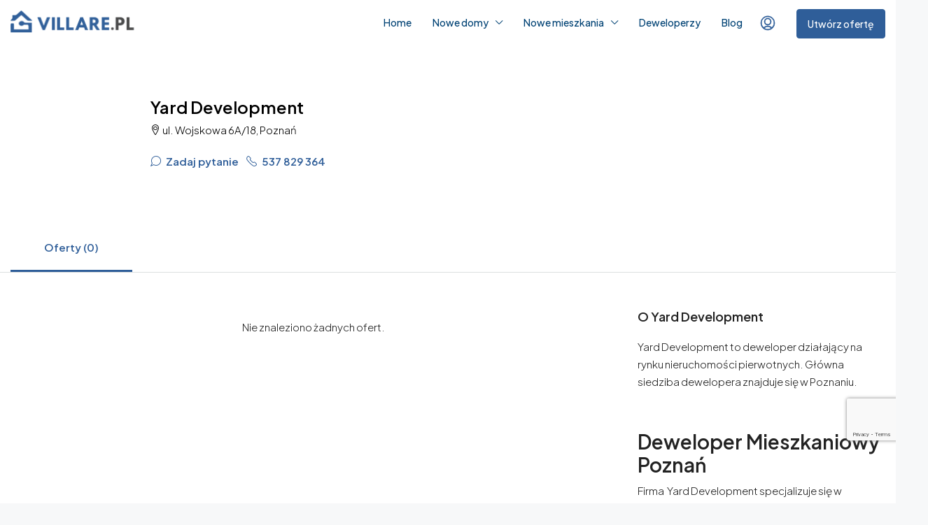

--- FILE ---
content_type: text/html; charset=UTF-8
request_url: https://villare.pl/deweloper/7384-yard-development
body_size: 39742
content:
<!doctype html>
<html lang="pl-PL">
<head>
	<meta charset="UTF-8" />
	<meta name="viewport" content="width=device-width, initial-scale=1.0" />
	<link rel="profile" href="https://gmpg.org/xfn/11" />
    <meta name="format-detection" content="telephone=no">
			<style>.houzez-library-modal-btn {margin-left: 5px;background: #35AAE1;vertical-align: top;font-size: 0 !important;}.houzez-library-modal-btn:before {content: '';width: 16px;height: 16px;background-image: url('https://villare.pl/wp-content/themes/houzez/img/studio-icon.png');background-position: center;background-size: contain;background-repeat: no-repeat;}#houzez-library-modal .houzez-elementor-template-library-template-name {text-align: right;flex: 1 0 0%;}</style>
	<meta name='robots' content='index, follow, max-image-preview:large, max-snippet:-1, max-video-preview:-1' />
	<style>img:is([sizes="auto" i], [sizes^="auto," i]) { contain-intrinsic-size: 3000px 1500px }</style>
	
	<!-- This site is optimized with the Yoast SEO plugin v26.8 - https://yoast.com/product/yoast-seo-wordpress/ -->
	<title>Yard Development - Villare</title>
	<link rel="canonical" href="https://villare.pl/deweloper/7384-yard-development/" />
	<meta property="og:locale" content="pl_PL" />
	<meta property="og:type" content="article" />
	<meta property="og:title" content="Yard Development - Villare" />
	<meta property="og:description" content="Yard Development to deweloper działający na rynku nieruchomości pierwotnych. Główna siedziba dewelopera znajduje się w Poznaniu.   Deweloper mieszkaniowy Poznań Firma  Yard Development specjalizuje się w realizacji inwestycji mieszkaniowych wielorodzinnych. Deweloper Yard Development oferuje również doradztwo kredytowe oraz prowadzi program wykończenia wnętrz.   Nowe mieszkania w Poznaniu Deweloper realizuje projekty na rynku nieruchomości pierwotnych na terenie Poznania" />
	<meta property="og:url" content="https://villare.pl/deweloper/7384-yard-development/" />
	<meta property="og:site_name" content="Villare" />
	<meta property="article:publisher" content="https://www.facebook.com/Mieszkania-od-deweloperw-Villarepl-108931697450760/" />
	<meta property="article:modified_time" content="2024-10-11T09:49:30+00:00" />
	<meta name="twitter:card" content="summary_large_image" />
	<script type="application/ld+json" class="yoast-schema-graph">{"@context":"https://schema.org","@graph":[{"@type":"WebPage","@id":"https://villare.pl/deweloper/7384-yard-development/","url":"https://villare.pl/deweloper/7384-yard-development/","name":"Yard Development - Villare","isPartOf":{"@id":"https://villare.pl/#website"},"datePublished":"2021-09-30T08:00:00+00:00","dateModified":"2024-10-11T09:49:30+00:00","breadcrumb":{"@id":"https://villare.pl/deweloper/7384-yard-development/#breadcrumb"},"inLanguage":"pl-PL","potentialAction":[{"@type":"ReadAction","target":["https://villare.pl/deweloper/7384-yard-development/"]}]},{"@type":"BreadcrumbList","@id":"https://villare.pl/deweloper/7384-yard-development/#breadcrumb","itemListElement":[{"@type":"ListItem","position":1,"name":"Strona główna","item":"https://villare.pl/"},{"@type":"ListItem","position":2,"name":"Deweloperzy","item":"https://villare.pl/post/deweloper/"},{"@type":"ListItem","position":3,"name":"Yard Development"}]},{"@type":"WebSite","@id":"https://villare.pl/#website","url":"https://villare.pl/","name":"Villare","description":"Katalog nowych mieszkań i domów z rynku pierwotnego od deweloperów","publisher":{"@id":"https://villare.pl/#organization"},"potentialAction":[{"@type":"SearchAction","target":{"@type":"EntryPoint","urlTemplate":"https://villare.pl/?s={search_term_string}"},"query-input":{"@type":"PropertyValueSpecification","valueRequired":true,"valueName":"search_term_string"}}],"inLanguage":"pl-PL"},{"@type":"Organization","@id":"https://villare.pl/#organization","name":"Villare","url":"https://villare.pl/","logo":{"@type":"ImageObject","inLanguage":"pl-PL","@id":"https://villare.pl/#/schema/logo/image/","url":"https://villare.pl/wp-content/uploads/2024/07/Logo-nowe.png","contentUrl":"https://villare.pl/wp-content/uploads/2024/07/Logo-nowe.png","width":823,"height":131,"caption":"Villare"},"image":{"@id":"https://villare.pl/#/schema/logo/image/"},"sameAs":["https://www.facebook.com/Mieszkania-od-deweloperw-Villarepl-108931697450760/"]}]}</script>
	<!-- / Yoast SEO plugin. -->


<link rel='dns-prefetch' href='//code.jquery.com' />
<link rel='dns-prefetch' href='//www.google.com' />
<link rel='dns-prefetch' href='//unpkg.com' />
<link rel='dns-prefetch' href='//fonts.googleapis.com' />
<link rel='dns-prefetch' href='//www.googletagmanager.com' />
<link rel='preconnect' href='https://fonts.gstatic.com' crossorigin />
<link rel="alternate" type="application/rss+xml" title="Villare &raquo; Kanał z wpisami" href="https://villare.pl/feed/" />
<link rel="alternate" type="application/rss+xml" title="Villare &raquo; Kanał z komentarzami" href="https://villare.pl/comments/feed/" />
<link rel="alternate" type="application/rss+xml" title="Villare &raquo; Yard Development Kanał z komentarzami" href="https://villare.pl/deweloper/7384-yard-development/feed/" />
<script type="text/javascript">
/* <![CDATA[ */
window._wpemojiSettings = {"baseUrl":"https:\/\/s.w.org\/images\/core\/emoji\/16.0.1\/72x72\/","ext":".png","svgUrl":"https:\/\/s.w.org\/images\/core\/emoji\/16.0.1\/svg\/","svgExt":".svg","source":{"concatemoji":"https:\/\/villare.pl\/wp-includes\/js\/wp-emoji-release.min.js"}};
/*! This file is auto-generated */
!function(s,n){var o,i,e;function c(e){try{var t={supportTests:e,timestamp:(new Date).valueOf()};sessionStorage.setItem(o,JSON.stringify(t))}catch(e){}}function p(e,t,n){e.clearRect(0,0,e.canvas.width,e.canvas.height),e.fillText(t,0,0);var t=new Uint32Array(e.getImageData(0,0,e.canvas.width,e.canvas.height).data),a=(e.clearRect(0,0,e.canvas.width,e.canvas.height),e.fillText(n,0,0),new Uint32Array(e.getImageData(0,0,e.canvas.width,e.canvas.height).data));return t.every(function(e,t){return e===a[t]})}function u(e,t){e.clearRect(0,0,e.canvas.width,e.canvas.height),e.fillText(t,0,0);for(var n=e.getImageData(16,16,1,1),a=0;a<n.data.length;a++)if(0!==n.data[a])return!1;return!0}function f(e,t,n,a){switch(t){case"flag":return n(e,"\ud83c\udff3\ufe0f\u200d\u26a7\ufe0f","\ud83c\udff3\ufe0f\u200b\u26a7\ufe0f")?!1:!n(e,"\ud83c\udde8\ud83c\uddf6","\ud83c\udde8\u200b\ud83c\uddf6")&&!n(e,"\ud83c\udff4\udb40\udc67\udb40\udc62\udb40\udc65\udb40\udc6e\udb40\udc67\udb40\udc7f","\ud83c\udff4\u200b\udb40\udc67\u200b\udb40\udc62\u200b\udb40\udc65\u200b\udb40\udc6e\u200b\udb40\udc67\u200b\udb40\udc7f");case"emoji":return!a(e,"\ud83e\udedf")}return!1}function g(e,t,n,a){var r="undefined"!=typeof WorkerGlobalScope&&self instanceof WorkerGlobalScope?new OffscreenCanvas(300,150):s.createElement("canvas"),o=r.getContext("2d",{willReadFrequently:!0}),i=(o.textBaseline="top",o.font="600 32px Arial",{});return e.forEach(function(e){i[e]=t(o,e,n,a)}),i}function t(e){var t=s.createElement("script");t.src=e,t.defer=!0,s.head.appendChild(t)}"undefined"!=typeof Promise&&(o="wpEmojiSettingsSupports",i=["flag","emoji"],n.supports={everything:!0,everythingExceptFlag:!0},e=new Promise(function(e){s.addEventListener("DOMContentLoaded",e,{once:!0})}),new Promise(function(t){var n=function(){try{var e=JSON.parse(sessionStorage.getItem(o));if("object"==typeof e&&"number"==typeof e.timestamp&&(new Date).valueOf()<e.timestamp+604800&&"object"==typeof e.supportTests)return e.supportTests}catch(e){}return null}();if(!n){if("undefined"!=typeof Worker&&"undefined"!=typeof OffscreenCanvas&&"undefined"!=typeof URL&&URL.createObjectURL&&"undefined"!=typeof Blob)try{var e="postMessage("+g.toString()+"("+[JSON.stringify(i),f.toString(),p.toString(),u.toString()].join(",")+"));",a=new Blob([e],{type:"text/javascript"}),r=new Worker(URL.createObjectURL(a),{name:"wpTestEmojiSupports"});return void(r.onmessage=function(e){c(n=e.data),r.terminate(),t(n)})}catch(e){}c(n=g(i,f,p,u))}t(n)}).then(function(e){for(var t in e)n.supports[t]=e[t],n.supports.everything=n.supports.everything&&n.supports[t],"flag"!==t&&(n.supports.everythingExceptFlag=n.supports.everythingExceptFlag&&n.supports[t]);n.supports.everythingExceptFlag=n.supports.everythingExceptFlag&&!n.supports.flag,n.DOMReady=!1,n.readyCallback=function(){n.DOMReady=!0}}).then(function(){return e}).then(function(){var e;n.supports.everything||(n.readyCallback(),(e=n.source||{}).concatemoji?t(e.concatemoji):e.wpemoji&&e.twemoji&&(t(e.twemoji),t(e.wpemoji)))}))}((window,document),window._wpemojiSettings);
/* ]]> */
</script>
<link rel='stylesheet' id='pt-cv-public-style-css' href='https://villare.pl/wp-content/plugins/content-views-query-and-display-post-page/public/assets/css/cv.css' type='text/css' media='all' />
<style id='wp-emoji-styles-inline-css' type='text/css'>

	img.wp-smiley, img.emoji {
		display: inline !important;
		border: none !important;
		box-shadow: none !important;
		height: 1em !important;
		width: 1em !important;
		margin: 0 0.07em !important;
		vertical-align: -0.1em !important;
		background: none !important;
		padding: 0 !important;
	}
</style>
<link rel='stylesheet' id='wp-block-library-css' href='https://villare.pl/wp-includes/css/dist/block-library/style.min.css' type='text/css' media='all' />
<style id='classic-theme-styles-inline-css' type='text/css'>
/*! This file is auto-generated */
.wp-block-button__link{color:#fff;background-color:#32373c;border-radius:9999px;box-shadow:none;text-decoration:none;padding:calc(.667em + 2px) calc(1.333em + 2px);font-size:1.125em}.wp-block-file__button{background:#32373c;color:#fff;text-decoration:none}
</style>
<style id='global-styles-inline-css' type='text/css'>
:root{--wp--preset--aspect-ratio--square: 1;--wp--preset--aspect-ratio--4-3: 4/3;--wp--preset--aspect-ratio--3-4: 3/4;--wp--preset--aspect-ratio--3-2: 3/2;--wp--preset--aspect-ratio--2-3: 2/3;--wp--preset--aspect-ratio--16-9: 16/9;--wp--preset--aspect-ratio--9-16: 9/16;--wp--preset--color--black: #000000;--wp--preset--color--cyan-bluish-gray: #abb8c3;--wp--preset--color--white: #ffffff;--wp--preset--color--pale-pink: #f78da7;--wp--preset--color--vivid-red: #cf2e2e;--wp--preset--color--luminous-vivid-orange: #ff6900;--wp--preset--color--luminous-vivid-amber: #fcb900;--wp--preset--color--light-green-cyan: #7bdcb5;--wp--preset--color--vivid-green-cyan: #00d084;--wp--preset--color--pale-cyan-blue: #8ed1fc;--wp--preset--color--vivid-cyan-blue: #0693e3;--wp--preset--color--vivid-purple: #9b51e0;--wp--preset--gradient--vivid-cyan-blue-to-vivid-purple: linear-gradient(135deg,rgba(6,147,227,1) 0%,rgb(155,81,224) 100%);--wp--preset--gradient--light-green-cyan-to-vivid-green-cyan: linear-gradient(135deg,rgb(122,220,180) 0%,rgb(0,208,130) 100%);--wp--preset--gradient--luminous-vivid-amber-to-luminous-vivid-orange: linear-gradient(135deg,rgba(252,185,0,1) 0%,rgba(255,105,0,1) 100%);--wp--preset--gradient--luminous-vivid-orange-to-vivid-red: linear-gradient(135deg,rgba(255,105,0,1) 0%,rgb(207,46,46) 100%);--wp--preset--gradient--very-light-gray-to-cyan-bluish-gray: linear-gradient(135deg,rgb(238,238,238) 0%,rgb(169,184,195) 100%);--wp--preset--gradient--cool-to-warm-spectrum: linear-gradient(135deg,rgb(74,234,220) 0%,rgb(151,120,209) 20%,rgb(207,42,186) 40%,rgb(238,44,130) 60%,rgb(251,105,98) 80%,rgb(254,248,76) 100%);--wp--preset--gradient--blush-light-purple: linear-gradient(135deg,rgb(255,206,236) 0%,rgb(152,150,240) 100%);--wp--preset--gradient--blush-bordeaux: linear-gradient(135deg,rgb(254,205,165) 0%,rgb(254,45,45) 50%,rgb(107,0,62) 100%);--wp--preset--gradient--luminous-dusk: linear-gradient(135deg,rgb(255,203,112) 0%,rgb(199,81,192) 50%,rgb(65,88,208) 100%);--wp--preset--gradient--pale-ocean: linear-gradient(135deg,rgb(255,245,203) 0%,rgb(182,227,212) 50%,rgb(51,167,181) 100%);--wp--preset--gradient--electric-grass: linear-gradient(135deg,rgb(202,248,128) 0%,rgb(113,206,126) 100%);--wp--preset--gradient--midnight: linear-gradient(135deg,rgb(2,3,129) 0%,rgb(40,116,252) 100%);--wp--preset--font-size--small: 13px;--wp--preset--font-size--medium: 20px;--wp--preset--font-size--large: 36px;--wp--preset--font-size--x-large: 42px;--wp--preset--spacing--20: 0.44rem;--wp--preset--spacing--30: 0.67rem;--wp--preset--spacing--40: 1rem;--wp--preset--spacing--50: 1.5rem;--wp--preset--spacing--60: 2.25rem;--wp--preset--spacing--70: 3.38rem;--wp--preset--spacing--80: 5.06rem;--wp--preset--shadow--natural: 6px 6px 9px rgba(0, 0, 0, 0.2);--wp--preset--shadow--deep: 12px 12px 50px rgba(0, 0, 0, 0.4);--wp--preset--shadow--sharp: 6px 6px 0px rgba(0, 0, 0, 0.2);--wp--preset--shadow--outlined: 6px 6px 0px -3px rgba(255, 255, 255, 1), 6px 6px rgba(0, 0, 0, 1);--wp--preset--shadow--crisp: 6px 6px 0px rgba(0, 0, 0, 1);}:where(.is-layout-flex){gap: 0.5em;}:where(.is-layout-grid){gap: 0.5em;}body .is-layout-flex{display: flex;}.is-layout-flex{flex-wrap: wrap;align-items: center;}.is-layout-flex > :is(*, div){margin: 0;}body .is-layout-grid{display: grid;}.is-layout-grid > :is(*, div){margin: 0;}:where(.wp-block-columns.is-layout-flex){gap: 2em;}:where(.wp-block-columns.is-layout-grid){gap: 2em;}:where(.wp-block-post-template.is-layout-flex){gap: 1.25em;}:where(.wp-block-post-template.is-layout-grid){gap: 1.25em;}.has-black-color{color: var(--wp--preset--color--black) !important;}.has-cyan-bluish-gray-color{color: var(--wp--preset--color--cyan-bluish-gray) !important;}.has-white-color{color: var(--wp--preset--color--white) !important;}.has-pale-pink-color{color: var(--wp--preset--color--pale-pink) !important;}.has-vivid-red-color{color: var(--wp--preset--color--vivid-red) !important;}.has-luminous-vivid-orange-color{color: var(--wp--preset--color--luminous-vivid-orange) !important;}.has-luminous-vivid-amber-color{color: var(--wp--preset--color--luminous-vivid-amber) !important;}.has-light-green-cyan-color{color: var(--wp--preset--color--light-green-cyan) !important;}.has-vivid-green-cyan-color{color: var(--wp--preset--color--vivid-green-cyan) !important;}.has-pale-cyan-blue-color{color: var(--wp--preset--color--pale-cyan-blue) !important;}.has-vivid-cyan-blue-color{color: var(--wp--preset--color--vivid-cyan-blue) !important;}.has-vivid-purple-color{color: var(--wp--preset--color--vivid-purple) !important;}.has-black-background-color{background-color: var(--wp--preset--color--black) !important;}.has-cyan-bluish-gray-background-color{background-color: var(--wp--preset--color--cyan-bluish-gray) !important;}.has-white-background-color{background-color: var(--wp--preset--color--white) !important;}.has-pale-pink-background-color{background-color: var(--wp--preset--color--pale-pink) !important;}.has-vivid-red-background-color{background-color: var(--wp--preset--color--vivid-red) !important;}.has-luminous-vivid-orange-background-color{background-color: var(--wp--preset--color--luminous-vivid-orange) !important;}.has-luminous-vivid-amber-background-color{background-color: var(--wp--preset--color--luminous-vivid-amber) !important;}.has-light-green-cyan-background-color{background-color: var(--wp--preset--color--light-green-cyan) !important;}.has-vivid-green-cyan-background-color{background-color: var(--wp--preset--color--vivid-green-cyan) !important;}.has-pale-cyan-blue-background-color{background-color: var(--wp--preset--color--pale-cyan-blue) !important;}.has-vivid-cyan-blue-background-color{background-color: var(--wp--preset--color--vivid-cyan-blue) !important;}.has-vivid-purple-background-color{background-color: var(--wp--preset--color--vivid-purple) !important;}.has-black-border-color{border-color: var(--wp--preset--color--black) !important;}.has-cyan-bluish-gray-border-color{border-color: var(--wp--preset--color--cyan-bluish-gray) !important;}.has-white-border-color{border-color: var(--wp--preset--color--white) !important;}.has-pale-pink-border-color{border-color: var(--wp--preset--color--pale-pink) !important;}.has-vivid-red-border-color{border-color: var(--wp--preset--color--vivid-red) !important;}.has-luminous-vivid-orange-border-color{border-color: var(--wp--preset--color--luminous-vivid-orange) !important;}.has-luminous-vivid-amber-border-color{border-color: var(--wp--preset--color--luminous-vivid-amber) !important;}.has-light-green-cyan-border-color{border-color: var(--wp--preset--color--light-green-cyan) !important;}.has-vivid-green-cyan-border-color{border-color: var(--wp--preset--color--vivid-green-cyan) !important;}.has-pale-cyan-blue-border-color{border-color: var(--wp--preset--color--pale-cyan-blue) !important;}.has-vivid-cyan-blue-border-color{border-color: var(--wp--preset--color--vivid-cyan-blue) !important;}.has-vivid-purple-border-color{border-color: var(--wp--preset--color--vivid-purple) !important;}.has-vivid-cyan-blue-to-vivid-purple-gradient-background{background: var(--wp--preset--gradient--vivid-cyan-blue-to-vivid-purple) !important;}.has-light-green-cyan-to-vivid-green-cyan-gradient-background{background: var(--wp--preset--gradient--light-green-cyan-to-vivid-green-cyan) !important;}.has-luminous-vivid-amber-to-luminous-vivid-orange-gradient-background{background: var(--wp--preset--gradient--luminous-vivid-amber-to-luminous-vivid-orange) !important;}.has-luminous-vivid-orange-to-vivid-red-gradient-background{background: var(--wp--preset--gradient--luminous-vivid-orange-to-vivid-red) !important;}.has-very-light-gray-to-cyan-bluish-gray-gradient-background{background: var(--wp--preset--gradient--very-light-gray-to-cyan-bluish-gray) !important;}.has-cool-to-warm-spectrum-gradient-background{background: var(--wp--preset--gradient--cool-to-warm-spectrum) !important;}.has-blush-light-purple-gradient-background{background: var(--wp--preset--gradient--blush-light-purple) !important;}.has-blush-bordeaux-gradient-background{background: var(--wp--preset--gradient--blush-bordeaux) !important;}.has-luminous-dusk-gradient-background{background: var(--wp--preset--gradient--luminous-dusk) !important;}.has-pale-ocean-gradient-background{background: var(--wp--preset--gradient--pale-ocean) !important;}.has-electric-grass-gradient-background{background: var(--wp--preset--gradient--electric-grass) !important;}.has-midnight-gradient-background{background: var(--wp--preset--gradient--midnight) !important;}.has-small-font-size{font-size: var(--wp--preset--font-size--small) !important;}.has-medium-font-size{font-size: var(--wp--preset--font-size--medium) !important;}.has-large-font-size{font-size: var(--wp--preset--font-size--large) !important;}.has-x-large-font-size{font-size: var(--wp--preset--font-size--x-large) !important;}
:where(.wp-block-post-template.is-layout-flex){gap: 1.25em;}:where(.wp-block-post-template.is-layout-grid){gap: 1.25em;}
:where(.wp-block-columns.is-layout-flex){gap: 2em;}:where(.wp-block-columns.is-layout-grid){gap: 2em;}
:root :where(.wp-block-pullquote){font-size: 1.5em;line-height: 1.6;}
</style>
<link rel='stylesheet' id='wpda_wpdp_public-css' href='https://villare.pl/wp-content/plugins/wp-data-access/public/../assets/css/wpda_public.css' type='text/css' media='all' />
<link rel='stylesheet' id='elementor-frontend-css' href='https://villare.pl/wp-content/plugins/elementor/assets/css/frontend.min.css' type='text/css' media='all' />
<link rel='stylesheet' id='elementor-post-6-css' href='https://villare.pl/wp-content/uploads/elementor/css/post-6.css' type='text/css' media='all' />
<link rel='stylesheet' id='houzez-studio-css' href='https://villare.pl/wp-content/plugins/houzez-studio/public/css/houzez-studio-public.css' type='text/css' media='all' />
<link rel='stylesheet' id='sr7css-css' href='//villare.pl/wp-content/plugins/revslider/public/css/sr7.css' type='text/css' media='all' />
<link rel='stylesheet' id='bootstrap-css' href='https://villare.pl/wp-content/themes/houzez/css/bootstrap.min.css' type='text/css' media='all' />
<link rel='stylesheet' id='bootstrap-select-css' href='https://villare.pl/wp-content/themes/houzez/css/bootstrap-select.min.css' type='text/css' media='all' />
<link rel='stylesheet' id='font-awesome-5-all-css' href='https://villare.pl/wp-content/themes/houzez/css/font-awesome/css/all.min.css' type='text/css' media='all' />
<link rel='stylesheet' id='houzez-icons-css' href='https://villare.pl/wp-content/themes/houzez/css/icons.css' type='text/css' media='all' />
<link rel='stylesheet' id='slick-min-css' href='https://villare.pl/wp-content/themes/houzez/css/slick-min.css' type='text/css' media='all' />
<link rel='stylesheet' id='slick-theme-min-css' href='https://villare.pl/wp-content/themes/houzez/css/slick-theme-min.css' type='text/css' media='all' />
<link rel='stylesheet' id='jquery-ui-css' href='https://villare.pl/wp-content/themes/houzez/css/jquery-ui.min.css' type='text/css' media='all' />
<link rel='stylesheet' id='bootstrap-datepicker-css' href='https://villare.pl/wp-content/themes/houzez/css/bootstrap-datepicker.min.css' type='text/css' media='all' />
<link rel='stylesheet' id='houzez-main-css' href='https://villare.pl/wp-content/themes/houzez/css/main.css' type='text/css' media='all' />
<link rel='stylesheet' id='houzez-styling-options-css' href='https://villare.pl/wp-content/themes/houzez/css/styling-options.css' type='text/css' media='all' />
<link rel='stylesheet' id='houzez-style-css' href='https://villare.pl/wp-content/themes/houzez-child/style.css' type='text/css' media='all' />
<style id='houzez-style-inline-css' type='text/css'>

        @media (min-width: 1200px) {
          .container {
              max-width: 1310px;
          }
        }
        body {
            font-family: Plus Jakarta Sans;
            font-size: 15px;
            font-weight: 300;
            line-height: 25px;
            text-transform: none;
        }
        .main-nav,
        .dropdown-menu,
        .login-register,
        .btn.btn-create-listing,
        .logged-in-nav,
        .btn-phone-number {
          font-family: Plus Jakarta Sans;
          font-size: 14px;
          font-weight: 500;
          text-align: left;
          text-transform: ;
        }

        .btn,
        .ele-btn,
        .houzez-search-button,
        .houzez-submit-button,
        .form-control,
        .bootstrap-select .text,
        .sort-by-title,
        .woocommerce ul.products li.product .button {
          font-family: Plus Jakarta Sans;
          font-size: 15px; 
        }
        
        h1, h2, h3, h4, h5, h6, .item-title {
          font-family: Plus Jakarta Sans;
          font-weight: 600;
          text-transform: capitalize;
        }

        .post-content-wrap h1, .post-content-wrap h2, .post-content-wrap h3, .post-content-wrap h4, .post-content-wrap h5, .post-content-wrap h6 {
          font-weight: 600;
          text-transform: capitalize;
          text-align: inherit; 
        }

        .top-bar-wrap {
            font-family: Plus Jakarta Sans;
            font-size: 15px;
            font-weight: 300;
            line-height: 25px;
            text-align: left;
            text-transform: none;   
        }
        .footer-wrap {
            font-family: Plus Jakarta Sans;
            font-size: 14px;
            font-weight: 300;
            line-height: 25px;
            text-align: left;
            text-transform: none;
        }
        
        .header-v1 .header-inner-wrap,
        .header-v1 .navbar-logged-in-wrap {
            line-height: 60px;
            height: 60px; 
        }
        .header-v2 .header-top .navbar {
          height: 110px; 
        }

        .header-v2 .header-bottom .header-inner-wrap,
        .header-v2 .header-bottom .navbar-logged-in-wrap {
          line-height: 54px;
          height: 54px; 
        }

        .header-v3 .header-top .header-inner-wrap,
        .header-v3 .header-top .header-contact-wrap {
          height: 80px;
          line-height: 80px; 
        }
        .header-v3 .header-bottom .header-inner-wrap,
        .header-v3 .header-bottom .navbar-logged-in-wrap {
          line-height: 54px;
          height: 54px; 
        }
        .header-v4 .header-inner-wrap,
        .header-v4 .navbar-logged-in-wrap {
          line-height: 90px;
          height: 90px; 
        }
        .header-v5 .header-top .header-inner-wrap,
        .header-v5 .header-top .navbar-logged-in-wrap {
          line-height: 110px;
          height: 110px; 
        }
        .header-v5 .header-bottom .header-inner-wrap {
          line-height: 54px;
          height: 54px; 
        }
        .header-v6 .header-inner-wrap,
        .header-v6 .navbar-logged-in-wrap {
          height: 60px;
          line-height: 60px; 
        }
        @media (min-width: 1200px) {
            .header-v5 .header-top .container {
                max-width: 1170px;
            }
        }
    
      body,
      .main-wrap,
      .fw-property-documents-wrap h3 span, 
      .fw-property-details-wrap h3 span {
        background-color: #f7f8f9; 
      }
      .houzez-main-wrap-v2, .main-wrap.agent-detail-page-v2 {
        background-color: #ffffff;
      }

       body,
      .form-control,
      .bootstrap-select .text,
      .item-title a,
      .listing-tabs .nav-tabs .nav-link,
      .item-wrap-v2 .item-amenities li span,
      .item-wrap-v2 .item-amenities li:before,
      .item-parallax-wrap .item-price-wrap,
      .list-view .item-body .item-price-wrap,
      .property-slider-item .item-price-wrap,
      .page-title-wrap .item-price-wrap,
      .agent-information .agent-phone span a,
      .property-overview-wrap ul li strong,
      .mobile-property-title .item-price-wrap .item-price,
      .fw-property-features-left li a,
      .lightbox-content-wrap .item-price-wrap,
      .blog-post-item-v1 .blog-post-title h3 a,
      .blog-post-content-widget h4 a,
      .property-item-widget .right-property-item-widget-wrap .item-price-wrap,
      .login-register-form .modal-header .login-register-tabs .nav-link.active,
      .agent-list-wrap .agent-list-content h2 a,
      .agent-list-wrap .agent-list-contact li a,
      .agent-contacts-wrap li a,
      .menu-edit-property li a,
      .statistic-referrals-list li a,
      .chart-nav .nav-pills .nav-link,
      .dashboard-table-properties td .property-payment-status,
      .dashboard-mobile-edit-menu-wrap .bootstrap-select > .dropdown-toggle.bs-placeholder,
      .payment-method-block .radio-tab .control-text,
      .post-title-wrap h2 a,
      .lead-nav-tab.nav-pills .nav-link,
      .deals-nav-tab.nav-pills .nav-link,
      .btn-light-grey-outlined:hover,
      button:not(.bs-placeholder) .filter-option-inner-inner,
      .fw-property-floor-plans-wrap .floor-plans-tabs a,
      .products > .product > .item-body > a,
      .woocommerce ul.products li.product .price,
      .woocommerce div.product p.price, 
      .woocommerce div.product span.price,
      .woocommerce #reviews #comments ol.commentlist li .meta,
      .woocommerce-MyAccount-navigation ul li a,
      .activitiy-item-close-button a,
      .property-section-wrap li a {
       color: #222222; 
     }


    
      a,
      a:hover,
      a:active,
      a:focus,
      .primary-text,
      .btn-clear,
      .btn-apply,
      .btn-primary-outlined,
      .btn-primary-outlined:before,
      .item-title a:hover,
      .sort-by .bootstrap-select .bs-placeholder,
      .sort-by .bootstrap-select > .btn,
      .sort-by .bootstrap-select > .btn:active,
      .page-link,
      .page-link:hover,
      .accordion-title:before,
      .blog-post-content-widget h4 a:hover,
      .agent-list-wrap .agent-list-content h2 a:hover,
      .agent-list-wrap .agent-list-contact li a:hover,
      .agent-contacts-wrap li a:hover,
      .agent-nav-wrap .nav-pills .nav-link,
      .dashboard-side-menu-wrap .side-menu-dropdown a.active,
      .menu-edit-property li a.active,
      .menu-edit-property li a:hover,
      .dashboard-statistic-block h3 .fa,
      .statistic-referrals-list li a:hover,
      .chart-nav .nav-pills .nav-link.active,
      .board-message-icon-wrap.active,
      .post-title-wrap h2 a:hover,
      .listing-switch-view .switch-btn.active,
      .item-wrap-v6 .item-price-wrap,
      .listing-v6 .list-view .item-body .item-price-wrap,
      .woocommerce nav.woocommerce-pagination ul li a, 
      .woocommerce nav.woocommerce-pagination ul li span,
      .woocommerce-MyAccount-navigation ul li a:hover,
      .property-schedule-tour-form-wrap .control input:checked ~ .control__indicator,
      .property-schedule-tour-form-wrap .control:hover,
      .property-walkscore-wrap-v2 .score-details .houzez-icon,
      .login-register .btn-icon-login-register + .dropdown-menu a,
      .activitiy-item-close-button a:hover,
      .property-section-wrap li a:hover,
      .agent-detail-page-v2 .agent-nav-wrap .nav-link.active,
      .property-lightbox-v2-sections-navigation .slick-prev, 
      .property-lightbox-v2-sections-navigation .slick-next,
      .property-lightbox-v2-sections-navigation .slick-slide.current-section,
      .property-lightbox-v2-sections-navigation .nav-link.active,
      .agent-detail-page-v2 .listing-tabs .nav-link.active {
        color: #2f5e99; 
      }
      
      .agent-list-position a {
        color: #2f5e99; 
      }

      .control input:checked ~ .control__indicator,
      .top-banner-wrap .nav-pills .nav-link,
      .btn-primary-outlined:hover,
      .page-item.active .page-link,
      .slick-prev:hover,
      .slick-prev:focus,
      .slick-next:hover,
      .slick-next:focus,
      .mobile-property-tools .nav-pills .nav-link.active,
      .login-register-form .modal-header,
      .agent-nav-wrap .nav-pills .nav-link.active,
      .board-message-icon-wrap .notification-circle,
      .primary-label,
      .fc-event, .fc-event-dot,
      .compare-table .table-hover > tbody > tr:hover,
      .post-tag,
      .datepicker table tr td.active.active,
      .datepicker table tr td.active.disabled,
      .datepicker table tr td.active.disabled.active,
      .datepicker table tr td.active.disabled.disabled,
      .datepicker table tr td.active.disabled:active,
      .datepicker table tr td.active.disabled:hover,
      .datepicker table tr td.active.disabled:hover.active,
      .datepicker table tr td.active.disabled:hover.disabled,
      .datepicker table tr td.active.disabled:hover:active,
      .datepicker table tr td.active.disabled:hover:hover,
      .datepicker table tr td.active.disabled:hover[disabled],
      .datepicker table tr td.active.disabled[disabled],
      .datepicker table tr td.active:active,
      .datepicker table tr td.active:hover,
      .datepicker table tr td.active:hover.active,
      .datepicker table tr td.active:hover.disabled,
      .datepicker table tr td.active:hover:active,
      .datepicker table tr td.active:hover:hover,
      .datepicker table tr td.active:hover[disabled],
      .datepicker table tr td.active[disabled],
      .ui-slider-horizontal .ui-slider-range,
      .btn-bubble {
        background-color: #2f5e99; 
      }

      .control input:checked ~ .control__indicator,
      .btn-primary-outlined,
      .page-item.active .page-link,
      .mobile-property-tools .nav-pills .nav-link.active,
      .agent-nav-wrap .nav-pills .nav-link,
      .agent-nav-wrap .nav-pills .nav-link.active,
      .chart-nav .nav-pills .nav-link.active,
      .dashaboard-snake-nav .step-block.active,
      .fc-event,
      .fc-event-dot,
      .property-schedule-tour-form-wrap .control input:checked ~ .control__indicator,
      .agent-detail-page-v2 .agent-nav-wrap .nav-link.active {
        border-color: #2f5e99; 
      }

      .slick-arrow:hover {
        background-color: rgba(67,121,189,1); 
      }

      .slick-arrow {
        background-color: #2f5e99; 
      }

      .property-banner .nav-pills .nav-link.active {
        background-color: rgba(67,121,189,1) !important; 
      }

      .property-navigation-wrap a.active {
        color: #2f5e99;
        -webkit-box-shadow: inset 0 -3px #2f5e99;
        box-shadow: inset 0 -3px #2f5e99; 
      }

      .btn-primary,
      .fc-button-primary,
      .woocommerce nav.woocommerce-pagination ul li a:focus, 
      .woocommerce nav.woocommerce-pagination ul li a:hover, 
      .woocommerce nav.woocommerce-pagination ul li span.current {
        color: #fff;
        background-color: #2f5e99;
        border-color: #2f5e99; 
      }
      .btn-primary:focus, .btn-primary:focus:active,
      .fc-button-primary:focus,
      .fc-button-primary:focus:active {
        color: #fff;
        background-color: #2f5e99;
        border-color: #2f5e99; 
      }
      .btn-primary:hover,
      .fc-button-primary:hover {
        color: #fff;
        background-color: #4379bd;
        border-color: #4379bd; 
      }
      .btn-primary:active, 
      .btn-primary:not(:disabled):not(:disabled):active,
      .fc-button-primary:active,
      .fc-button-primary:not(:disabled):not(:disabled):active {
        color: #fff;
        background-color: #4379bd;
        border-color: #4379bd; 
      }

      .btn-secondary,
      .woocommerce span.onsale,
      .woocommerce ul.products li.product .button,
      .woocommerce #respond input#submit.alt, 
      .woocommerce a.button.alt, 
      .woocommerce button.button.alt, 
      .woocommerce input.button.alt,
      .woocommerce #review_form #respond .form-submit input,
      .woocommerce #respond input#submit, 
      .woocommerce a.button, 
      .woocommerce button.button, 
      .woocommerce input.button {
        color: #fff;
        background-color: #28a745;
        border-color: #28a745; 
      }
      .woocommerce ul.products li.product .button:focus,
      .woocommerce ul.products li.product .button:active,
      .woocommerce #respond input#submit.alt:focus, 
      .woocommerce a.button.alt:focus, 
      .woocommerce button.button.alt:focus, 
      .woocommerce input.button.alt:focus,
      .woocommerce #respond input#submit.alt:active, 
      .woocommerce a.button.alt:active, 
      .woocommerce button.button.alt:active, 
      .woocommerce input.button.alt:active,
      .woocommerce #review_form #respond .form-submit input:focus,
      .woocommerce #review_form #respond .form-submit input:active,
      .woocommerce #respond input#submit:active, 
      .woocommerce a.button:active, 
      .woocommerce button.button:active, 
      .woocommerce input.button:active,
      .woocommerce #respond input#submit:focus, 
      .woocommerce a.button:focus, 
      .woocommerce button.button:focus, 
      .woocommerce input.button:focus {
        color: #fff;
        background-color: #28a745;
        border-color: #28a745; 
      }
      .btn-secondary:hover,
      .woocommerce ul.products li.product .button:hover,
      .woocommerce #respond input#submit.alt:hover, 
      .woocommerce a.button.alt:hover, 
      .woocommerce button.button.alt:hover, 
      .woocommerce input.button.alt:hover,
      .woocommerce #review_form #respond .form-submit input:hover,
      .woocommerce #respond input#submit:hover, 
      .woocommerce a.button:hover, 
      .woocommerce button.button:hover, 
      .woocommerce input.button:hover {
        color: #fff;
        background-color: #34ce57;
        border-color: #34ce57; 
      }
      .btn-secondary:active, 
      .btn-secondary:not(:disabled):not(:disabled):active {
        color: #fff;
        background-color: #34ce57;
        border-color: #34ce57; 
      }

      .btn-primary-outlined {
        color: #2f5e99;
        background-color: transparent;
        border-color: #2f5e99; 
      }
      .btn-primary-outlined:focus, .btn-primary-outlined:focus:active {
        color: #2f5e99;
        background-color: transparent;
        border-color: #2f5e99; 
      }
      .btn-primary-outlined:hover {
        color: #fff;
        background-color: #4379bd;
        border-color: #4379bd; 
      }
      .btn-primary-outlined:active, .btn-primary-outlined:not(:disabled):not(:disabled):active {
        color: #2f5e99;
        background-color: rgba(26, 26, 26, 0);
        border-color: #4379bd; 
      }

      .btn-secondary-outlined {
        color: #28a745;
        background-color: transparent;
        border-color: #28a745; 
      }
      .btn-secondary-outlined:focus, .btn-secondary-outlined:focus:active {
        color: #28a745;
        background-color: transparent;
        border-color: #28a745; 
      }
      .btn-secondary-outlined:hover {
        color: #fff;
        background-color: #34ce57;
        border-color: #34ce57; 
      }
      .btn-secondary-outlined:active, .btn-secondary-outlined:not(:disabled):not(:disabled):active {
        color: #28a745;
        background-color: rgba(26, 26, 26, 0);
        border-color: #34ce57; 
      }

      .btn-call {
        color: #28a745;
        background-color: transparent;
        border-color: #28a745; 
      }
      .btn-call:focus, .btn-call:focus:active {
        color: #28a745;
        background-color: transparent;
        border-color: #28a745; 
      }
      .btn-call:hover {
        color: #28a745;
        background-color: rgba(26, 26, 26, 0);
        border-color: #34ce57; 
      }
      .btn-call:active, .btn-call:not(:disabled):not(:disabled):active {
        color: #28a745;
        background-color: rgba(26, 26, 26, 0);
        border-color: #34ce57; 
      }
      .icon-delete .btn-loader:after{
          border-color: #2f5e99 transparent #2f5e99 transparent
      }
    
      .header-v1 {
        background-color: #ffffff;
        border-bottom: 1px solid #ffffff; 
      }

      .header-v1 a.nav-link {
        color: #004274; 
      }

      .header-v1 a.nav-link:hover,
      .header-v1 a.nav-link:active {
        color: #00aeff;
        background-color: rgba(0, 174, 255, 0.1); 
      }
      .header-desktop .main-nav .nav-link {
          letter-spacing: 0.0px;
      }
    
      .header-v2 .header-top,
      .header-v5 .header-top,
      .header-v2 .header-contact-wrap {
        background-color: #ffffff; 
      }

      .header-v2 .header-bottom, 
      .header-v5 .header-bottom {
        background-color: #004274;
      }

      .header-v2 .header-contact-wrap .header-contact-right, .header-v2 .header-contact-wrap .header-contact-right a, .header-contact-right a:hover, header-contact-right a:active {
        color: #004274; 
      }

      .header-v2 .header-contact-left {
        color: #004274; 
      }

      .header-v2 .header-bottom,
      .header-v2 .navbar-nav > li,
      .header-v2 .navbar-nav > li:first-of-type,
      .header-v5 .header-bottom,
      .header-v5 .navbar-nav > li,
      .header-v5 .navbar-nav > li:first-of-type {
        border-color: rgba(0, 174, 255, 0.2);
      }

      .header-v2 a.nav-link,
      .header-v5 a.nav-link {
        color: #ffffff; 
      }

      .header-v2 a.nav-link:hover,
      .header-v2 a.nav-link:active,
      .header-v5 a.nav-link:hover,
      .header-v5 a.nav-link:active {
        color: #00aeff;
        background-color: rgba(0, 174, 255, 0.1); 
      }

      .header-v2 .header-contact-right a:hover, 
      .header-v2 .header-contact-right a:active,
      .header-v3 .header-contact-right a:hover, 
      .header-v3 .header-contact-right a:active {
        background-color: transparent;
      }

      .header-v2 .header-social-icons a,
      .header-v5 .header-social-icons a {
        color: #004274; 
      }
    
      .header-v3 .header-top {
        background-color: #004274; 
      }

      .header-v3 .header-bottom {
        background-color: #004274; 
      }

      .header-v3 .header-contact,
      .header-v3-mobile {
        background-color: #00aeff;
        color: #ffffff; 
      }

      .header-v3 .header-bottom,
      .header-v3 .login-register,
      .header-v3 .navbar-nav > li,
      .header-v3 .navbar-nav > li:first-of-type {
        border-color: rgba(0, 174, 239, 0.2); 
      }

      .header-v3 a.nav-link, 
      .header-v3 .header-contact-right a:hover, .header-v3 .header-contact-right a:active {
        color: #FFFFFF; 
      }

      .header-v3 a.nav-link:hover,
      .header-v3 a.nav-link:active {
        color: #00aeff;
        background-color: rgba(0, 174, 255, 0.1); 
      }

      .header-v3 .header-social-icons a {
        color: #004274; 
      }
    
      .header-v4 {
        background-color: #ffffff; 
      }

      .header-v4 a.nav-link {
        color: #004274; 
      }

      .header-v4 a.nav-link:hover,
      .header-v4 a.nav-link:active {
        color: #00aeef;
        background-color: rgba(0, 174, 255, 0.1); 
      }
    
      .header-v6 .header-top {
        background-color: #004274; 
      }

      .header-v6 a.nav-link {
        color: #FFFFFF; 
      }

      .header-v6 a.nav-link:hover,
      .header-v6 a.nav-link:active {
        color: #00aeff;
        background-color: rgba(0, 174, 255, 0.1); 
      }

      .header-v6 .header-social-icons a {
        color: #FFFFFF; 
      }
    
      .header-mobile {
        background-color: #ffffff; 
      }
      .header-mobile .toggle-button-left,
      .header-mobile .toggle-button-right {
        color: #000000; 
      }

      .nav-mobile .logged-in-nav a,
      .nav-mobile .main-nav,
      .nav-mobile .navi-login-register {
        background-color: #ffffff; 
      }

      .nav-mobile .logged-in-nav a,
      .nav-mobile .main-nav .nav-item .nav-item a,
      .nav-mobile .main-nav .nav-item a,
      .navi-login-register .main-nav .nav-item a {
        color: #000000;
        border-bottom: 1px solid #dce0e0;
        background-color: #ffffff;
      }

      .nav-mobile .btn-create-listing,
      .navi-login-register .btn-create-listing {
        color: #fff;
        border: 1px solid #2f5e99;
        background-color: #2f5e99; 
      }

      .nav-mobile .btn-create-listing:hover, .nav-mobile .btn-create-listing:active,
      .navi-login-register .btn-create-listing:hover,
      .navi-login-register .btn-create-listing:active {
        color: #fff;
        border: 1px solid #2f5e99;
        background-color: rgba(0, 174, 255, 0.65); 
      }
    
      .header-transparent-wrap .header-v4 {
        background-color: transparent;
        border-bottom: 1px solid rgba(255, 255, 255, 0.3); 
      }

      .header-transparent-wrap .header-v4 a {
        color: #ffffff; 
      }

      .header-transparent-wrap .header-v4 a:hover,
      .header-transparent-wrap .header-v4 a:active {
        color: #ffffff;
        background-color: rgba(255, 255, 255, 0.1); 
      }
    
      .main-nav .navbar-nav .nav-item .dropdown-menu,
      .login-register .login-register-nav li .dropdown-menu {
        background-color: rgba(255,255,255,0.95); 
      }

      .login-register .login-register-nav li .dropdown-menu:before {
          border-left-color: rgba(255,255,255,0.95);
          border-top-color: rgba(255,255,255,0.95);
      }

      .main-nav .navbar-nav .nav-item .nav-item a,
      .login-register .login-register-nav li .dropdown-menu .nav-item a {
        color: #222222;
        border-bottom: 1px solid #dce0e0; 
      }

      .main-nav .navbar-nav .nav-item .nav-item a:hover,
      .main-nav .navbar-nav .nav-item .nav-item a:active,
      .login-register .login-register-nav li .dropdown-menu .nav-item a:hover {
        color: #2f5e99; 
      }
      .main-nav .navbar-nav .nav-item .nav-item a:hover,
      .main-nav .navbar-nav .nav-item .nav-item a:active,
      .login-register .login-register-nav li .dropdown-menu .nav-item a:hover {
          background-color: rgba(47,94,153,0.1);
      }
    
      .header-main-wrap .btn-create-listing {
        color: #ffffff;
        border: 1px solid #2f5e99;
        background-color: #2f5e99; 
      }

      .header-main-wrap .btn-create-listing:hover,
      .header-main-wrap .btn-create-listing:active {
        color: rgba(255, 255, 255, 0.99);
        border: 1px solid #2f5e99;
        background-color: rgba(67,121,189,1); 
      }
    
      .header-transparent-wrap .header-v4 .btn-create-listing {
        color: #ffffff;
        border: 1px solid #ffffff;
        background-color: rgba(255, 255, 255, 0.2); 
      }

      .header-transparent-wrap .header-v4 .btn-create-listing:hover,
      .header-transparent-wrap .header-v4 .btn-create-listing:active {
        color: rgba(255,255,255,1);
        border: 1px solid #4379bd;
        background-color: rgba(67,121,189,1); 
      }
    
      .header-transparent-wrap .logged-in-nav a,
      .logged-in-nav a {
        color: #2f5e99;
        border-color: #dce0e0;
        background-color: #FFFFFF; 
      }

      .header-transparent-wrap .logged-in-nav a:hover,
      .header-transparent-wrap .logged-in-nav a:active,
      .logged-in-nav a:hover,
      .logged-in-nav a:active {
        color: #4379bd;
        background-color: rgba(67,121,189,0.1);
        border-color: #dce0e0; 
      }
    
      .form-control::-webkit-input-placeholder,
      .search-banner-wrap ::-webkit-input-placeholder,
      .advanced-search ::-webkit-input-placeholder,
      .advanced-search-banner-wrap ::-webkit-input-placeholder,
      .overlay-search-advanced-module ::-webkit-input-placeholder {
        color: #a1a7a8; 
      }
      .bootstrap-select > .dropdown-toggle.bs-placeholder, 
      .bootstrap-select > .dropdown-toggle.bs-placeholder:active, 
      .bootstrap-select > .dropdown-toggle.bs-placeholder:focus, 
      .bootstrap-select > .dropdown-toggle.bs-placeholder:hover {
        color: #a1a7a8; 
      }
      .form-control::placeholder,
      .search-banner-wrap ::-webkit-input-placeholder,
      .advanced-search ::-webkit-input-placeholder,
      .advanced-search-banner-wrap ::-webkit-input-placeholder,
      .overlay-search-advanced-module ::-webkit-input-placeholder {
        color: #a1a7a8; 
      }

      .search-banner-wrap ::-moz-placeholder,
      .advanced-search ::-moz-placeholder,
      .advanced-search-banner-wrap ::-moz-placeholder,
      .overlay-search-advanced-module ::-moz-placeholder {
        color: #a1a7a8; 
      }

      .search-banner-wrap :-ms-input-placeholder,
      .advanced-search :-ms-input-placeholder,
      .advanced-search-banner-wrap ::-ms-input-placeholder,
      .overlay-search-advanced-module ::-ms-input-placeholder {
        color: #a1a7a8; 
      }

      .search-banner-wrap :-moz-placeholder,
      .advanced-search :-moz-placeholder,
      .advanced-search-banner-wrap :-moz-placeholder,
      .overlay-search-advanced-module :-moz-placeholder {
        color: #a1a7a8; 
      }

      .advanced-search .form-control,
      .advanced-search .bootstrap-select > .btn,
      .location-trigger,
      .vertical-search-wrap .form-control,
      .vertical-search-wrap .bootstrap-select > .btn,
      .step-search-wrap .form-control,
      .step-search-wrap .bootstrap-select > .btn,
      .advanced-search-banner-wrap .form-control,
      .advanced-search-banner-wrap .bootstrap-select > .btn,
      .search-banner-wrap .form-control,
      .search-banner-wrap .bootstrap-select > .btn,
      .overlay-search-advanced-module .form-control,
      .overlay-search-advanced-module .bootstrap-select > .btn,
      .advanced-search-v2 .advanced-search-btn,
      .advanced-search-v2 .advanced-search-btn:hover {
        border-color: #dce0e0; 
      }

      .advanced-search-nav,
      .search-expandable,
      .overlay-search-advanced-module {
        background-color: #FFFFFF; 
      }
      .btn-search {
        color: #ffffff;
        background-color: #2f5e99;
        border-color: #2f5e99;
      }
      .btn-search:hover, .btn-search:active  {
        color: #ffffff;
        background-color: #4379bd;
        border-color: #4379bd;
      }
      .advanced-search-btn {
        color: #2f5e99;
        background-color: #ffffff;
        border-color: #2f5e99; 
      }
      .advanced-search-btn:hover, .advanced-search-btn:active {
        color: #4379bd;
        background-color: #ffffff;
        border-color: #4379bd; 
      }
      .advanced-search-btn:focus {
        color: #2f5e99;
        background-color: #ffffff;
        border-color: #2f5e99; 
      }
      .search-expandable-label {
        color: #ffffff;
        background-color: #4379bd;
      }
      .advanced-search-nav {
        padding-top: 10px;
        padding-bottom: 10px;
      }
      .features-list-wrap .control--checkbox,
      .features-list-wrap .control--radio,
      .range-text, 
      .features-list-wrap .control--checkbox, 
      .features-list-wrap .btn-features-list, 
      .overlay-search-advanced-module .search-title, 
      .overlay-search-advanced-module .overlay-search-module-close {
          color: #000000;
      }
      .advanced-search-half-map {
        background-color: #FFFFFF; 
      }
      .advanced-search-half-map .range-text, 
      .advanced-search-half-map .features-list-wrap .control--checkbox, 
      .advanced-search-half-map .features-list-wrap .btn-features-list {
          color: #222222;
      }
    
      .save-search-btn {
          border-color: #28a745 ;
          background-color: #28a745 ;
          color: #ffffff ;
      }
      .save-search-btn:hover,
      .save-search-btn:active {
          border-color: #28a745;
          background-color: #28a745 ;
          color: #ffffff ;
      }
    .label-featured {
      background-color: #77c720;
      color: #ffffff; 
    }
    
    .dashboard-side-wrap {
      background-color: #2f5e99; 
    }

    .side-menu a {
      color: #ffffff; 
    }

    .side-menu a.active,
    .side-menu .side-menu-parent-selected > a,
    .side-menu-dropdown a,
    .side-menu a:hover {
      color: #ffffff; 
    }
    .dashboard-side-menu-wrap .side-menu-dropdown a.active {
      color: #ffffff
    }
    
      .detail-wrap {
        background-color: rgba(0,174,255,0.1);
        border-color: #4379bd; 
      }
    .top-bar-wrap,
    .top-bar-wrap .dropdown-menu,
    .switcher-wrap .dropdown-menu {
      background-color: #ffffff;
    }
    .top-bar-wrap a,
    .top-bar-contact,
    .top-bar-slogan,
    .top-bar-wrap .btn,
    .top-bar-wrap .dropdown-menu,
    .switcher-wrap .dropdown-menu,
    .top-bar-wrap .navbar-toggler {
      color: #000000;
    }
    .top-bar-wrap a:hover,
    .top-bar-wrap a:active,
    .top-bar-wrap .btn:hover,
    .top-bar-wrap .btn:active,
    .top-bar-wrap .dropdown-menu li:hover,
    .top-bar-wrap .dropdown-menu li:active,
    .switcher-wrap .dropdown-menu li:hover,
    .switcher-wrap .dropdown-menu li:active {
      color: rgba(47,94,153,1);
    }
    .class-energy-indicator:nth-child(1) {
        background-color: #33a357;
    }
    .class-energy-indicator:nth-child(2) {
        background-color: #79b752;
    }
    .class-energy-indicator:nth-child(3) {
        background-color: #c3d545;
    }
    .class-energy-indicator:nth-child(4) {
        background-color: #fff12c;
    }
    .class-energy-indicator:nth-child(5) {
        background-color: #edb731;
    }
    .class-energy-indicator:nth-child(6) {
        background-color: #d66f2c;
    }
    .class-energy-indicator:nth-child(7) {
        background-color: #cc232a;
    }
    .class-energy-indicator:nth-child(8) {
        background-color: #cc232a;
    }
    .class-energy-indicator:nth-child(9) {
        background-color: #cc232a;
    }
    .class-energy-indicator:nth-child(10) {
        background-color: #cc232a;
    }
    
      .agent-detail-page-v2 .agent-profile-wrap { background-color:#ffffff }
      .agent-detail-page-v2 .agent-list-position a, .agent-detail-page-v2 .agent-profile-header h1, .agent-detail-page-v2 .rating-score-text, .agent-detail-page-v2 .agent-profile-address address, .agent-detail-page-v2 .badge-success { color:#000000 }

      .agent-detail-page-v2 .all-reviews, .agent-detail-page-v2 .agent-profile-cta a { color:#2f5e99 }
    
    .footer-top-wrap {
      background-color: #004274; 
    }

    .footer-bottom-wrap {
      background-color: #004274; 
    }

    .footer-top-wrap,
    .footer-top-wrap a,
    .footer-bottom-wrap,
    .footer-bottom-wrap a,
    .footer-top-wrap .property-item-widget .right-property-item-widget-wrap .item-amenities,
    .footer-top-wrap .property-item-widget .right-property-item-widget-wrap .item-price-wrap,
    .footer-top-wrap .blog-post-content-widget h4 a,
    .footer-top-wrap .blog-post-content-widget,
    .footer-top-wrap .form-tools .control,
    .footer-top-wrap .slick-dots li.slick-active button:before,
    .footer-top-wrap .slick-dots li button::before,
    .footer-top-wrap .widget ul:not(.item-amenities):not(.item-price-wrap):not(.contact-list):not(.dropdown-menu):not(.nav-tabs) li span {
      color: #ffffff; 
    }
    
          .footer-top-wrap a:hover,
          .footer-bottom-wrap a:hover,
          .footer-top-wrap .blog-post-content-widget h4 a:hover {
            color: rgba(47,94,153,1); 
          }
      .houzez-main-wrap-v2  .widget-wrap {
        background-color: #ffffff;
        border-top: 1px solid #ededed;
        border-bottom: 1px solid #ededed;
        border-left: 1px solid #ededed;
        border-right: 1px solid #ededed;
        border-radius: 4px;
        padding: 30px;
      }
      
        .houzez-osm-cluster {
            background-image: url(https://demo36.houzez.co/wp-content/themes/houzez/img/map/cluster-icon.png);
            text-align: center;
            color: #fff;
            width: 48px;
            height: 48px;
            line-height: 48px;
        }
    .featured-property-item-widget .item-wrap-v3 .item-address {
    max-width: calc(100% - 40px);
}
</style>
<link rel='stylesheet' id='leaflet-css' href='https://unpkg.com/leaflet@1.7.1/dist/leaflet.css' type='text/css' media='all' />
<link rel="preload" as="style" href="https://fonts.googleapis.com/css?family=Plus%20Jakarta%20Sans:200,300,400,500,600,700,800,200italic,300italic,400italic,500italic,600italic,700italic,800italic&#038;display=swap" /><link rel="stylesheet" href="https://fonts.googleapis.com/css?family=Plus%20Jakarta%20Sans:200,300,400,500,600,700,800,200italic,300italic,400italic,500italic,600italic,700italic,800italic&#038;display=swap" media="print" onload="this.media='all'"><noscript><link rel="stylesheet" href="https://fonts.googleapis.com/css?family=Plus%20Jakarta%20Sans:200,300,400,500,600,700,800,200italic,300italic,400italic,500italic,600italic,700italic,800italic&#038;display=swap" /></noscript><link rel='stylesheet' id='elementor-gf-local-roboto-css' href='https://villare.pl/wp-content/uploads/elementor/google-fonts/css/roboto.css' type='text/css' media='all' />
<link rel='stylesheet' id='elementor-gf-local-robotoslab-css' href='https://villare.pl/wp-content/uploads/elementor/google-fonts/css/robotoslab.css' type='text/css' media='all' />
<script type="text/javascript" src="https://code.jquery.com/jquery-3.7.1.min.js" id="jquery-js"></script>
<script type="text/javascript" src="https://villare.pl/wp-includes/js/underscore.min.js" id="underscore-js"></script>
<script type="text/javascript" src="https://villare.pl/wp-includes/js/backbone.min.js" id="backbone-js"></script>
<script type="text/javascript" id="wp-api-request-js-extra">
/* <![CDATA[ */
var wpApiSettings = {"root":"https:\/\/villare.pl\/wp-json\/","nonce":"70109c2941","versionString":"wp\/v2\/"};
/* ]]> */
</script>
<script type="text/javascript" src="https://villare.pl/wp-includes/js/api-request.min.js" id="wp-api-request-js"></script>
<script type="text/javascript" src="https://villare.pl/wp-includes/js/wp-api.min.js" id="wp-api-js"></script>
<script type="text/javascript" id="wpda_rest_api-js-extra">
/* <![CDATA[ */
var wpdaApiSettings = {"path":"wpda"};
/* ]]> */
</script>
<script type="text/javascript" src="https://villare.pl/wp-content/plugins/wp-data-access/public/../assets/js/wpda_rest_api.js" id="wpda_rest_api-js"></script>
<script type="text/javascript" src="https://villare.pl/wp-content/plugins/houzez-studio/public/js/houzez-studio-public.js" id="houzez-studio-js"></script>
<script type="text/javascript" src="//villare.pl/wp-content/plugins/revslider/public/js/libs/tptools.js" id="tp-tools-js" async="async" data-wp-strategy="async"></script>
<script type="text/javascript" src="//villare.pl/wp-content/plugins/revslider/public/js/sr7.js" id="sr7-js" async="async" data-wp-strategy="async"></script>
<script type="text/javascript" src="https://code.jquery.com/jquery-migrate-3.5.2.min.js" id="jquery-migrate-js"></script>
<link rel="https://api.w.org/" href="https://villare.pl/wp-json/" /><link rel="alternate" title="JSON" type="application/json" href="https://villare.pl/wp-json/wp/v2/agencies/29932" /><link rel="EditURI" type="application/rsd+xml" title="RSD" href="https://villare.pl/xmlrpc.php?rsd" />
<link rel="alternate" title="oEmbed (JSON)" type="application/json+oembed" href="https://villare.pl/wp-json/oembed/1.0/embed?url=https%3A%2F%2Fvillare.pl%2Fdeweloper%2F7384-yard-development%2F" />
<link rel="alternate" title="oEmbed (XML)" type="text/xml+oembed" href="https://villare.pl/wp-json/oembed/1.0/embed?url=https%3A%2F%2Fvillare.pl%2Fdeweloper%2F7384-yard-development%2F&#038;format=xml" />
<meta name="generator" content="Site Kit by Google 1.170.0" /><meta name="generator" content="Redux 4.5.10" /><!-- Favicon --><link rel="shortcut icon" href="https://villare.pl/wp-content/uploads/2024/11/Domek.png"><!-- Apple iPhone Icon --><link rel="apple-touch-icon-precomposed" href="https://villare.pl/wp-content/uploads/2024/11/Domek.png"><!-- Apple iPhone Retina Icon --><link rel="apple-touch-icon-precomposed" sizes="114x114" href="https://villare.pl/wp-content/uploads/2024/11/Domek.png"><!-- Apple iPhone Icon --><link rel="apple-touch-icon-precomposed" sizes="72x72" href="https://villare.pl/wp-content/uploads/2024/11/Domek.png"><meta name="generator" content="Elementor 3.34.2; features: e_font_icon_svg, additional_custom_breakpoints; settings: css_print_method-external, google_font-enabled, font_display-swap">
			<style>
				.e-con.e-parent:nth-of-type(n+4):not(.e-lazyloaded):not(.e-no-lazyload),
				.e-con.e-parent:nth-of-type(n+4):not(.e-lazyloaded):not(.e-no-lazyload) * {
					background-image: none !important;
				}
				@media screen and (max-height: 1024px) {
					.e-con.e-parent:nth-of-type(n+3):not(.e-lazyloaded):not(.e-no-lazyload),
					.e-con.e-parent:nth-of-type(n+3):not(.e-lazyloaded):not(.e-no-lazyload) * {
						background-image: none !important;
					}
				}
				@media screen and (max-height: 640px) {
					.e-con.e-parent:nth-of-type(n+2):not(.e-lazyloaded):not(.e-no-lazyload),
					.e-con.e-parent:nth-of-type(n+2):not(.e-lazyloaded):not(.e-no-lazyload) * {
						background-image: none !important;
					}
				}
			</style>
			<link rel="preconnect" href="https://fonts.googleapis.com">
<link rel="preconnect" href="https://fonts.gstatic.com/" crossorigin>
<meta name="generator" content="Powered by Slider Revolution 6.7.20 - responsive, Mobile-Friendly Slider Plugin for WordPress with comfortable drag and drop interface." />
<link rel="icon" href="https://villare.pl/wp-content/uploads/2024/11/cropped-Domek-20241115-175750-32x32.png" sizes="32x32" />
<link rel="icon" href="https://villare.pl/wp-content/uploads/2024/11/cropped-Domek-20241115-175750-192x192.png" sizes="192x192" />
<link rel="apple-touch-icon" href="https://villare.pl/wp-content/uploads/2024/11/cropped-Domek-20241115-175750-180x180.png" />
<meta name="msapplication-TileImage" content="https://villare.pl/wp-content/uploads/2024/11/cropped-Domek-20241115-175750-270x270.png" />
<script>
	window._tpt			??= {};
	window.SR7			??= {};
	_tpt.R				??= {};
	_tpt.R.fonts		??= {};
	_tpt.R.fonts.customFonts??= {};
	SR7.devMode			=  false;
	SR7.F 				??= {};
	SR7.G				??= {};
	SR7.LIB				??= {};
	SR7.E				??= {};
	SR7.E.gAddons		??= {};
	SR7.E.php 			??= {};
	SR7.E.nonce			= 'bc79e56684';
	SR7.E.ajaxurl		= 'https://villare.pl/wp-admin/admin-ajax.php';
	SR7.E.resturl		= 'https://villare.pl/wp-json/';
	SR7.E.slug_path		= 'revslider/revslider.php';
	SR7.E.slug			= 'revslider';
	SR7.E.plugin_url	= 'https://villare.pl/wp-content/plugins/revslider/';
	SR7.E.wp_plugin_url = 'https://villare.pl/wp-content/plugins/';
	SR7.E.revision		= '6.7.20';
	SR7.E.fontBaseUrl	= '//fonts.googleapis.com/css2?family=';
	SR7.G.breakPoints 	= [1240,1024,778,480];
	SR7.E.modules 		= ['module','page','slide','layer','draw','animate','srtools','canvas','defaults','carousel','navigation','media','modifiers','migration'];
	SR7.E.libs 			= ['WEBGL'];
	SR7.E.css 			= ['csslp','cssbtns','cssfilters','cssnav','cssmedia'];
	SR7.E.resources		= {};
	SR7.JSON			??= {};
/*! Slider Revolution 7.0 - Page Processor */
!function(){"use strict";window.SR7??={},window._tpt??={},SR7.version="Slider Revolution 6.7.16",_tpt.getWinDim=function(t){_tpt.screenHeightWithUrlBar??=window.innerHeight;let e=SR7.F?.modal?.visible&&SR7.M[SR7.F.module.getIdByAlias(SR7.F.modal.requested)];_tpt.scrollBar=window.innerWidth!==document.documentElement.clientWidth||e&&window.innerWidth!==e.c.module.clientWidth,_tpt.winW=window.innerWidth-(_tpt.scrollBar||"prepare"==t?_tpt.scrollBarW??_tpt.mesureScrollBar():0),_tpt.winH=window.innerHeight,_tpt.winWAll=document.documentElement.clientWidth},_tpt.getResponsiveLevel=function(t,e){SR7.M[e];return _tpt.closestGE(t,_tpt.winWAll)},_tpt.mesureScrollBar=function(){let t=document.createElement("div");return t.className="RSscrollbar-measure",t.style.width="100px",t.style.height="100px",t.style.overflow="scroll",t.style.position="absolute",t.style.top="-9999px",document.body.appendChild(t),_tpt.scrollBarW=t.offsetWidth-t.clientWidth,document.body.removeChild(t),_tpt.scrollBarW},_tpt.loadCSS=async function(t,e,s){return s?_tpt.R.fonts.required[e].status=1:(_tpt.R[e]??={},_tpt.R[e].status=1),new Promise(((n,i)=>{if(_tpt.isStylesheetLoaded(t))s?_tpt.R.fonts.required[e].status=2:_tpt.R[e].status=2,n();else{const l=document.createElement("link");l.rel="stylesheet";let o="text",r="css";l["type"]=o+"/"+r,l.href=t,l.onload=()=>{s?_tpt.R.fonts.required[e].status=2:_tpt.R[e].status=2,n()},l.onerror=()=>{s?_tpt.R.fonts.required[e].status=3:_tpt.R[e].status=3,i(new Error(`Failed to load CSS: ${t}`))},document.head.appendChild(l)}}))},_tpt.addContainer=function(t){const{tag:e="div",id:s,class:n,datas:i,textContent:l,iHTML:o}=t,r=document.createElement(e);if(s&&""!==s&&(r.id=s),n&&""!==n&&(r.className=n),i)for(const[t,e]of Object.entries(i))"style"==t?r.style.cssText=e:r.setAttribute(`data-${t}`,e);return l&&(r.textContent=l),o&&(r.innerHTML=o),r},_tpt.collector=function(){return{fragment:new DocumentFragment,add(t){var e=_tpt.addContainer(t);return this.fragment.appendChild(e),e},append(t){t.appendChild(this.fragment)}}},_tpt.isStylesheetLoaded=function(t){let e=t.split("?")[0];return Array.from(document.querySelectorAll('link[rel="stylesheet"], link[rel="preload"]')).some((t=>t.href.split("?")[0]===e))},_tpt.preloader={requests:new Map,preloaderTemplates:new Map,show:function(t,e){if(!e||!t)return;const{type:s,color:n}=e;if(s<0||"off"==s)return;const i=`preloader_${s}`;let l=this.preloaderTemplates.get(i);l||(l=this.build(s,n),this.preloaderTemplates.set(i,l)),this.requests.has(t)||this.requests.set(t,{count:0});const o=this.requests.get(t);clearTimeout(o.timer),o.count++,1===o.count&&(o.timer=setTimeout((()=>{o.preloaderClone=l.cloneNode(!0),o.anim&&o.anim.kill(),void 0!==_tpt.gsap?o.anim=_tpt.gsap.fromTo(o.preloaderClone,1,{opacity:0},{opacity:1}):o.preloaderClone.classList.add("sr7-fade-in"),t.appendChild(o.preloaderClone)}),150))},hide:function(t){if(!this.requests.has(t))return;const e=this.requests.get(t);e.count--,e.count<0&&(e.count=0),e.anim&&e.anim.kill(),0===e.count&&(clearTimeout(e.timer),e.preloaderClone&&(e.preloaderClone.classList.remove("sr7-fade-in"),e.anim=_tpt.gsap.to(e.preloaderClone,.3,{opacity:0,onComplete:function(){e.preloaderClone.remove()}})))},state:function(t){if(!this.requests.has(t))return!1;return this.requests.get(t).count>0},build:(t,e="#ffffff",s="")=>{if(t<0||"off"===t)return null;const n=parseInt(t);if(t="prlt"+n,isNaN(n))return null;if(_tpt.loadCSS(SR7.E.plugin_url+"public/css/preloaders/t"+n+".css","preloader_"+t),isNaN(n)||n<6){const i=`background-color:${e}`,l=1===n||2==n?i:"",o=3===n||4==n?i:"",r=_tpt.collector();["dot1","dot2","bounce1","bounce2","bounce3"].forEach((t=>r.add({tag:"div",class:t,datas:{style:o}})));const d=_tpt.addContainer({tag:"sr7-prl",class:`${t} ${s}`,datas:{style:l}});return r.append(d),d}{let i={};if(7===n){let t;e.startsWith("#")?(t=e.replace("#",""),t=`rgba(${parseInt(t.substring(0,2),16)}, ${parseInt(t.substring(2,4),16)}, ${parseInt(t.substring(4,6),16)}, `):e.startsWith("rgb")&&(t=e.slice(e.indexOf("(")+1,e.lastIndexOf(")")).split(",").map((t=>t.trim())),t=`rgba(${t[0]}, ${t[1]}, ${t[2]}, `),t&&(i.style=`border-top-color: ${t}0.65); border-bottom-color: ${t}0.15); border-left-color: ${t}0.65); border-right-color: ${t}0.15)`)}else 12===n&&(i.style=`background:${e}`);const l=[10,0,4,2,5,9,0,4,4,2][n-6],o=_tpt.collector(),r=o.add({tag:"div",class:"sr7-prl-inner",datas:i});Array.from({length:l}).forEach((()=>r.appendChild(o.add({tag:"span",datas:{style:`background:${e}`}}))));const d=_tpt.addContainer({tag:"sr7-prl",class:`${t} ${s}`});return o.append(d),d}}},SR7.preLoader={show:(t,e)=>{"off"!==(SR7.M[t]?.settings?.pLoader?.type??"off")&&_tpt.preloader.show(e||SR7.M[t].c.module,SR7.M[t]?.settings?.pLoader??{color:"#fff",type:10})},hide:(t,e)=>{"off"!==(SR7.M[t]?.settings?.pLoader?.type??"off")&&_tpt.preloader.hide(e||SR7.M[t].c.module)},state:(t,e)=>_tpt.preloader.state(e||SR7.M[t].c.module)},_tpt.prepareModuleHeight=function(t){window.SR7.M??={},window.SR7.M[t.id]??={},"ignore"==t.googleFont&&(SR7.E.ignoreGoogleFont=!0);let e=window.SR7.M[t.id];if(null==_tpt.scrollBarW&&_tpt.mesureScrollBar(),e.c??={},e.states??={},e.settings??={},e.settings.size??={},t.fixed&&(e.settings.fixed=!0),e.c.module=document.getElementById(t.id),e.c.adjuster=e.c.module.getElementsByTagName("sr7-adjuster")[0],e.c.content=e.c.module.getElementsByTagName("sr7-content")[0],"carousel"==t.type&&(e.c.carousel=e.c.content.getElementsByTagName("sr7-carousel")[0]),null==e.c.module||null==e.c.module)return;t.plType&&t.plColor&&(e.settings.pLoader={type:t.plType,color:t.plColor}),void 0!==t.plType&&"off"!==t.plType&&SR7.preLoader.show(t.id,e.c.module),_tpt.winW||_tpt.getWinDim("prepare"),_tpt.getWinDim();let s=""+e.c.module.dataset?.modal;"modal"==s||"true"==s||"undefined"!==s&&"false"!==s||(e.settings.size.fullWidth=t.size.fullWidth,e.LEV??=_tpt.getResponsiveLevel(window.SR7.G.breakPoints,t.id),t.vpt=_tpt.fillArray(t.vpt,5),e.settings.vPort=t.vpt[e.LEV],void 0!==t.el&&"720"==t.el[4]&&t.gh[4]!==t.el[4]&&"960"==t.el[3]&&t.gh[3]!==t.el[3]&&"768"==t.el[2]&&t.gh[2]!==t.el[2]&&delete t.el,e.settings.size.height=null==t.el||null==t.el[e.LEV]||0==t.el[e.LEV]||"auto"==t.el[e.LEV]?_tpt.fillArray(t.gh,5,-1):_tpt.fillArray(t.el,5,-1),e.settings.size.width=_tpt.fillArray(t.gw,5,-1),e.settings.size.minHeight=_tpt.fillArray(t.mh??[0],5,-1),e.cacheSize={fullWidth:e.settings.size?.fullWidth,fullHeight:e.settings.size?.fullHeight},void 0!==t.off&&(t.off?.t&&(e.settings.size.m??={})&&(e.settings.size.m.t=t.off.t),t.off?.b&&(e.settings.size.m??={})&&(e.settings.size.m.b=t.off.b),t.off?.l&&(e.settings.size.p??={})&&(e.settings.size.p.l=t.off.l),t.off?.r&&(e.settings.size.p??={})&&(e.settings.size.p.r=t.off.r),e.offsetPrepared=!0),_tpt.updatePMHeight(t.id,t,!0))},_tpt.updatePMHeight=(t,e,s)=>{let n=SR7.M[t];var i=n.settings.size.fullWidth?_tpt.winW:n.c.module.parentNode.offsetWidth;i=0===i||isNaN(i)?_tpt.winW:i;let l=n.settings.size.width[n.LEV]||n.settings.size.width[n.LEV++]||n.settings.size.width[n.LEV--]||i,o=n.settings.size.height[n.LEV]||n.settings.size.height[n.LEV++]||n.settings.size.height[n.LEV--]||0,r=n.settings.size.minHeight[n.LEV]||n.settings.size.minHeight[n.LEV++]||n.settings.size.minHeight[n.LEV--]||0;if(o="auto"==o?0:o,o=parseInt(o),"carousel"!==e.type&&(i-=parseInt(e.onw??0)||0),n.MP=!n.settings.size.fullWidth&&i<l||_tpt.winW<l?Math.min(1,i/l):1,e.size.fullScreen||e.size.fullHeight){let t=parseInt(e.fho)||0,s=(""+e.fho).indexOf("%")>-1;e.newh=_tpt.winH-(s?_tpt.winH*t/100:t)}else e.newh=n.MP*Math.max(o,r);if(e.newh+=(parseInt(e.onh??0)||0)+(parseInt(e.carousel?.pt)||0)+(parseInt(e.carousel?.pb)||0),void 0!==e.slideduration&&(e.newh=Math.max(e.newh,parseInt(e.slideduration)/3)),e.shdw&&_tpt.buildShadow(e.id,e),n.c.adjuster.style.height=e.newh+"px",n.c.module.style.height=e.newh+"px",n.c.content.style.height=e.newh+"px",n.states.heightPrepared=!0,n.dims??={},n.dims.moduleRect=n.c.module.getBoundingClientRect(),n.c.content.style.left="-"+n.dims.moduleRect.left+"px",!n.settings.size.fullWidth)return s&&requestAnimationFrame((()=>{i!==n.c.module.parentNode.offsetWidth&&_tpt.updatePMHeight(e.id,e)})),void _tpt.bgStyle(e.id,e,window.innerWidth==_tpt.winW,!0);_tpt.bgStyle(e.id,e,window.innerWidth==_tpt.winW,!0),requestAnimationFrame((function(){s&&requestAnimationFrame((()=>{i!==n.c.module.parentNode.offsetWidth&&_tpt.updatePMHeight(e.id,e)}))})),n.earlyResizerFunction||(n.earlyResizerFunction=function(){requestAnimationFrame((function(){_tpt.getWinDim(),_tpt.moduleDefaults(e.id,e),_tpt.updateSlideBg(t,!0)}))},window.addEventListener("resize",n.earlyResizerFunction))},_tpt.buildShadow=function(t,e){let s=SR7.M[t];null==s.c.shadow&&(s.c.shadow=document.createElement("sr7-module-shadow"),s.c.shadow.classList.add("sr7-shdw-"+e.shdw),s.c.content.appendChild(s.c.shadow))},_tpt.bgStyle=async(t,e,s,n,i)=>{const l=SR7.M[t];if((e=e??l.settings).fixed&&!l.c.module.classList.contains("sr7-top-fixed")&&(l.c.module.classList.add("sr7-top-fixed"),l.c.module.style.position="fixed",l.c.module.style.width="100%",l.c.module.style.top="0px",l.c.module.style.left="0px",l.c.module.style.pointerEvents="none",l.c.module.style.zIndex=5e3,l.c.content.style.pointerEvents="none"),null==l.c.bgcanvas){let t=document.createElement("sr7-module-bg"),o=!1;if("string"==typeof e?.bg?.color&&e?.bg?.color.includes("{"))if(_tpt.gradient&&_tpt.gsap)e.bg.color=_tpt.gradient.convert(e.bg.color);else try{let t=JSON.parse(e.bg.color);(t?.orig||t?.string)&&(e.bg.color=JSON.parse(e.bg.color))}catch(t){return}let r="string"==typeof e?.bg?.color?e?.bg?.color||"transparent":e?.bg?.color?.string??e?.bg?.color?.orig??e?.bg?.color?.color??"transparent";if(t.style["background"+(String(r).includes("grad")?"":"Color")]=r,("transparent"!==r||i)&&(o=!0),l.offsetPrepared&&(t.style.visibility="hidden"),e?.bg?.image?.src&&(t.style.backgroundImage=`url(${e?.bg?.image.src})`,t.style.backgroundSize=""==(e.bg.image?.size??"")?"cover":e.bg.image.size,t.style.backgroundPosition=e.bg.image.position,t.style.backgroundRepeat=""==e.bg.image.repeat||null==e.bg.image.repeat?"no-repeat":e.bg.image.repeat,o=!0),!o)return;l.c.bgcanvas=t,e.size.fullWidth?t.style.width=_tpt.winW-(s&&_tpt.winH<document.body.offsetHeight?_tpt.scrollBarW:0)+"px":n&&(t.style.width=l.c.module.offsetWidth+"px"),e.sbt?.use?l.c.content.appendChild(l.c.bgcanvas):l.c.module.appendChild(l.c.bgcanvas)}l.c.bgcanvas.style.height=void 0!==e.newh?e.newh+"px":("carousel"==e.type?l.dims.module.h:l.dims.content.h)+"px",l.c.bgcanvas.style.left=!s&&e.sbt?.use||l.c.bgcanvas.closest("SR7-CONTENT")?"0px":"-"+(l?.dims?.moduleRect?.left??0)+"px"},_tpt.updateSlideBg=function(t,e){const s=SR7.M[t];let n=s.settings;s?.c?.bgcanvas&&(n.size.fullWidth?s.c.bgcanvas.style.width=_tpt.winW-(e&&_tpt.winH<document.body.offsetHeight?_tpt.scrollBarW:0)+"px":preparing&&(s.c.bgcanvas.style.width=s.c.module.offsetWidth+"px"))},_tpt.moduleDefaults=(t,e)=>{let s=SR7.M[t];null!=s&&null!=s.c&&null!=s.c.module&&(s.dims??={},s.dims.moduleRect=s.c.module.getBoundingClientRect(),s.c.content.style.left="-"+s.dims.moduleRect.left+"px",s.c.content.style.width=_tpt.winW-_tpt.scrollBarW+"px","carousel"==e.type&&(s.c.module.style.overflow="visible"),_tpt.bgStyle(t,e,window.innerWidth==_tpt.winW))},_tpt.getOffset=t=>{var e=t.getBoundingClientRect(),s=window.pageXOffset||document.documentElement.scrollLeft,n=window.pageYOffset||document.documentElement.scrollTop;return{top:e.top+n,left:e.left+s}},_tpt.fillArray=function(t,e){let s,n;t=Array.isArray(t)?t:[t];let i=Array(e),l=t.length;for(n=0;n<t.length;n++)i[n+(e-l)]=t[n],null==s&&"#"!==t[n]&&(s=t[n]);for(let t=0;t<e;t++)void 0!==i[t]&&"#"!=i[t]||(i[t]=s),s=i[t];return i},_tpt.closestGE=function(t,e){let s=Number.MAX_VALUE,n=-1;for(let i=0;i<t.length;i++)t[i]-1>=e&&t[i]-1-e<s&&(s=t[i]-1-e,n=i);return++n}}();</script>
<style id="wpforms-css-vars-root">
				:root {
					--wpforms-field-border-radius: 3px;
--wpforms-field-border-style: solid;
--wpforms-field-border-size: 1px;
--wpforms-field-background-color: #ffffff;
--wpforms-field-border-color: rgba( 0, 0, 0, 0.25 );
--wpforms-field-border-color-spare: rgba( 0, 0, 0, 0.25 );
--wpforms-field-text-color: rgba( 0, 0, 0, 0.7 );
--wpforms-field-menu-color: #ffffff;
--wpforms-label-color: rgba( 0, 0, 0, 0.85 );
--wpforms-label-sublabel-color: rgba( 0, 0, 0, 0.55 );
--wpforms-label-error-color: #d63637;
--wpforms-button-border-radius: 3px;
--wpforms-button-border-style: none;
--wpforms-button-border-size: 1px;
--wpforms-button-background-color: #066aab;
--wpforms-button-border-color: #066aab;
--wpforms-button-text-color: #ffffff;
--wpforms-page-break-color: #066aab;
--wpforms-background-image: none;
--wpforms-background-position: center center;
--wpforms-background-repeat: no-repeat;
--wpforms-background-size: cover;
--wpforms-background-width: 100px;
--wpforms-background-height: 100px;
--wpforms-background-color: rgba( 0, 0, 0, 0 );
--wpforms-background-url: none;
--wpforms-container-padding: 0px;
--wpforms-container-border-style: none;
--wpforms-container-border-width: 1px;
--wpforms-container-border-color: #000000;
--wpforms-container-border-radius: 3px;
--wpforms-field-size-input-height: 43px;
--wpforms-field-size-input-spacing: 15px;
--wpforms-field-size-font-size: 16px;
--wpforms-field-size-line-height: 19px;
--wpforms-field-size-padding-h: 14px;
--wpforms-field-size-checkbox-size: 16px;
--wpforms-field-size-sublabel-spacing: 5px;
--wpforms-field-size-icon-size: 1;
--wpforms-label-size-font-size: 16px;
--wpforms-label-size-line-height: 19px;
--wpforms-label-size-sublabel-font-size: 14px;
--wpforms-label-size-sublabel-line-height: 17px;
--wpforms-button-size-font-size: 17px;
--wpforms-button-size-height: 41px;
--wpforms-button-size-padding-h: 15px;
--wpforms-button-size-margin-top: 10px;
--wpforms-container-shadow-size-box-shadow: none;

				}
			</style></head>

<body data-rsssl=1 class="wp-singular houzez_agency-template-default single single-houzez_agency postid-29932 wp-theme-houzez wp-child-theme-houzez-child houzez-theme houzez-footer-position transparent- houzez-header- elementor-default elementor-kit-6">


	<div class="nav-mobile nav-mobile-js">
    <div class="main-nav navbar slideout-menu slideout-menu-left" id="nav-mobile">
        <ul id="mobile-main-nav" class="navbar-nav mobile-navbar-nav"><li  class="nav-item menu-item menu-item-type-post_type menu-item-object-page menu-item-home "><a  class="nav-link " href="https://villare.pl/">Home</a> </li>
<li  class="nav-item menu-item menu-item-type-custom menu-item-object-custom menu-item-has-children dropdown"><a  class="nav-link " href="#">Nowe domy</a> <span class="nav-mobile-trigger dropdown-toggle" data-toggle="dropdown">
                <i class="houzez-icon arrow-down-1"></i>
            </span>
<ul class="dropdown-menu">
<li  class="nav-item menu-item menu-item-type-custom menu-item-object-custom menu-item-has-children dropdown"><a  class="dropdown-item " href="#">dolnośląskie</a> <span class="nav-mobile-trigger dropdown-toggle" data-toggle="dropdown">
                <i class="houzez-icon arrow-down-1"></i>
            </span>
	<ul class="dropdown-menu">
<li  class="nav-item menu-item menu-item-type-post_type menu-item-object-houses_archive "><a  class="dropdown-item " href="https://villare.pl/domy/wroclaw/">Domy Wrocław</a> </li>
<li  class="nav-item menu-item menu-item-type-post_type menu-item-object-houses_archive "><a  class="dropdown-item " href="https://villare.pl/legnica/">Domy  Legnica</a> </li>
<li  class="nav-item menu-item menu-item-type-post_type menu-item-object-houses_archive "><a  class="dropdown-item " href="https://villare.pl/lubin/">Domy Lubin</a> </li>
<li  class="nav-item menu-item menu-item-type-post_type menu-item-object-houses_archive "><a  class="dropdown-item " href="https://villare.pl/walbrzych/">Domy Wałbrzych</a> </li>
<li  class="nav-item menu-item menu-item-type-post_type menu-item-object-houses_archive "><a  class="dropdown-item " href="https://villare.pl/domy/brzeg-dolny/">Domy Brzeg Dolny</a> </li>
<li  class="nav-item menu-item menu-item-type-post_type menu-item-object-houses_archive "><a  class="dropdown-item " href="https://villare.pl/domy/jawor/">Domy Jawor</a> </li>
<li  class="nav-item menu-item menu-item-type-post_type menu-item-object-houses_archive "><a  class="dropdown-item " href="https://villare.pl/jelenia-gora/">Domy Jelenia Góra</a> </li>
<li  class="nav-item menu-item menu-item-type-post_type menu-item-object-houses_archive "><a  class="dropdown-item " href="https://villare.pl/klodzko/">Domy na sprzedaż</a> </li>
<li  class="nav-item menu-item menu-item-type-post_type menu-item-object-houses_archive "><a  class="dropdown-item " href="https://villare.pl/domy/olesnica/">Domy na Oleśnica</a> </li>
<li  class="nav-item menu-item menu-item-type-post_type menu-item-object-houses_archive "><a  class="dropdown-item " href="https://villare.pl/domy/swidnica/">Domy na sprzedaż Świdnica</a> </li>
<li  class="nav-item menu-item menu-item-type-post_type menu-item-object-houses_archive "><a  class="dropdown-item " href="https://villare.pl/walbrzych/">Domy Wałbrzych</a> </li>
<li  class="nav-item menu-item menu-item-type-post_type menu-item-object-houses_archive "><a  class="dropdown-item " href="https://villare.pl/domy/zgorzelec/">Domy Zgorzelec</a> </li>
<li  class="nav-item menu-item menu-item-type-post_type menu-item-object-houses_archive "><a  class="dropdown-item " href="https://villare.pl/dolnoslaskie/sredzki/">Domy powiat średzki</a> </li>
<li  class="nav-item menu-item menu-item-type-post_type menu-item-object-houses_archive "><a  class="dropdown-item " href="https://villare.pl/dolnoslaskie/wroclawski/">Domy powiat wrocławski</a> </li>
	</ul>
</li>
<li  class="nav-item menu-item menu-item-type-custom menu-item-object-custom menu-item-has-children dropdown"><a  class="dropdown-item " href="#">kujawsko-pomorskie</a> <span class="nav-mobile-trigger dropdown-toggle" data-toggle="dropdown">
                <i class="houzez-icon arrow-down-1"></i>
            </span>
	<ul class="dropdown-menu">
<li  class="nav-item menu-item menu-item-type-post_type menu-item-object-houses_archive "><a  class="dropdown-item " href="https://villare.pl/domy/bydgoszcz/">Domy Bydgoszcz</a> </li>
<li  class="nav-item menu-item menu-item-type-post_type menu-item-object-houses_archive "><a  class="dropdown-item " href="https://villare.pl/domy/torun/">Domy Toruń</a> </li>
<li  class="nav-item menu-item menu-item-type-post_type menu-item-object-houses_archive "><a  class="dropdown-item " href="https://villare.pl/domy/inowroclaw/">Domy Inowrocław</a> </li>
<li  class="nav-item menu-item menu-item-type-post_type menu-item-object-houses_archive "><a  class="dropdown-item " href="https://villare.pl/domy/wloclawek/">Domy Włocławek</a> </li>
<li  class="nav-item menu-item menu-item-type-post_type menu-item-object-houses_archive "><a  class="dropdown-item " href="https://villare.pl/domy/grudziadz/">Domy Grudziądz</a> </li>
<li  class="nav-item menu-item menu-item-type-post_type menu-item-object-houses_archive "><a  class="dropdown-item " href="https://villare.pl/domy/chelmno/">Domy Chełmno</a> </li>
<li  class="nav-item menu-item menu-item-type-post_type menu-item-object-houses_archive "><a  class="dropdown-item " href="https://villare.pl/domy/solec-kujawski/">Domy Solec Kujawski</a> </li>
<li  class="nav-item menu-item menu-item-type-post_type menu-item-object-houses_archive "><a  class="dropdown-item " href="https://villare.pl/domy/ciechocinek/">Domy Ciechocinek</a> </li>
<li  class="nav-item menu-item menu-item-type-post_type menu-item-object-houses_archive "><a  class="dropdown-item " href="https://villare.pl/domy/brodnica/">Domy Brodnica</a> </li>
	</ul>
</li>
<li  class="nav-item menu-item menu-item-type-custom menu-item-object-custom menu-item-has-children dropdown"><a  class="dropdown-item " href="#">lubelskie</a> <span class="nav-mobile-trigger dropdown-toggle" data-toggle="dropdown">
                <i class="houzez-icon arrow-down-1"></i>
            </span>
	<ul class="dropdown-menu">
<li  class="nav-item menu-item menu-item-type-post_type menu-item-object-houses_archive "><a  class="dropdown-item " href="https://villare.pl/domy/lublin/">Domy Lublin</a> </li>
<li  class="nav-item menu-item menu-item-type-post_type menu-item-object-houses_archive "><a  class="dropdown-item " href="https://villare.pl/domy/biala-podlaska/">Domy Biała Podlaska</a> </li>
<li  class="nav-item menu-item menu-item-type-post_type menu-item-object-houses_archive "><a  class="dropdown-item " href="https://villare.pl/domy/pulawy/">Domy Puławy</a> </li>
<li  class="nav-item menu-item menu-item-type-post_type menu-item-object-houses_archive "><a  class="dropdown-item " href="https://villare.pl/domy/chelm/">Domy Chełm</a> </li>
<li  class="nav-item menu-item menu-item-type-post_type menu-item-object-houses_archive "><a  class="dropdown-item " href="https://villare.pl/domy/zamosc/">Domy Zamość</a> </li>
<li  class="nav-item menu-item menu-item-type-post_type menu-item-object-houses_archive "><a  class="dropdown-item " href="https://villare.pl/domy/zamosc/">Domy Zamość</a> </li>
<li  class="nav-item menu-item menu-item-type-post_type menu-item-object-houses_archive "><a  class="dropdown-item " href="https://villare.pl/domy/swidnik/">Domy Świdnik</a> </li>
<li  class="nav-item menu-item menu-item-type-post_type menu-item-object-houses_archive "><a  class="dropdown-item " href="https://villare.pl/domy/lukow/">Domy Łuków</a> </li>
<li  class="nav-item menu-item menu-item-type-post_type menu-item-object-houses_archive "><a  class="dropdown-item " href="https://villare.pl/domy/krasnik/">Domy Kraśnik</a> </li>
	</ul>
</li>
<li  class="nav-item menu-item menu-item-type-custom menu-item-object-custom menu-item-has-children dropdown"><a  class="dropdown-item " href="#">lubuskie</a> <span class="nav-mobile-trigger dropdown-toggle" data-toggle="dropdown">
                <i class="houzez-icon arrow-down-1"></i>
            </span>
	<ul class="dropdown-menu">
<li  class="nav-item menu-item menu-item-type-post_type menu-item-object-houses_archive "><a  class="dropdown-item " href="https://villare.pl/domy/zielona-gora/">Domy Zielona Góra</a> </li>
<li  class="nav-item menu-item menu-item-type-post_type menu-item-object-houses_archive "><a  class="dropdown-item " href="https://villare.pl/domy/zagan/">Domy Żagań</a> </li>
<li  class="nav-item menu-item menu-item-type-post_type menu-item-object-houses_archive "><a  class="dropdown-item " href="https://villare.pl/domy/slubice/">Domy Słubice</a> </li>
<li  class="nav-item menu-item menu-item-type-post_type menu-item-object-houses_archive "><a  class="dropdown-item " href="https://villare.pl/domy/nowa-sol/">Domy Nowa Sól</a> </li>
<li  class="nav-item menu-item menu-item-type-post_type menu-item-object-houses_archive "><a  class="dropdown-item " href="https://villare.pl/domy/krosno-odrzanskie/">Domy Krosno Odrzańskie</a> </li>
<li  class="nav-item menu-item menu-item-type-post_type menu-item-object-houses_archive "><a  class="dropdown-item " href="https://villare.pl/domy/gorzow-wielkopolski/">Domy Gorzów Wielkopolski</a> </li>
<li  class="nav-item menu-item menu-item-type-post_type menu-item-object-houses_archive "><a  class="dropdown-item " href="https://villare.pl/domy/sulecin/">Domy Sulęcin</a> </li>
<li  class="nav-item menu-item menu-item-type-post_type menu-item-object-houses_archive "><a  class="dropdown-item " href="https://villare.pl/domy/swiebodzin/">Domy Świebodzin</a> </li>
<li  class="nav-item menu-item menu-item-type-post_type menu-item-object-houses_archive "><a  class="dropdown-item " href="https://villare.pl/domy/miedzyrzecz/">Domy Międzyrzecz</a> </li>
<li  class="nav-item menu-item menu-item-type-post_type menu-item-object-houses_archive "><a  class="dropdown-item " href="https://villare.pl/domy/zary/">Domy  Żary</a> </li>
<li  class="nav-item menu-item menu-item-type-post_type menu-item-object-houses_archive "><a  class="dropdown-item " href="https://villare.pl/domy/wschowa/">Domy Wschowa</a> </li>
	</ul>
</li>
<li  class="nav-item menu-item menu-item-type-custom menu-item-object-custom menu-item-has-children dropdown"><a  class="dropdown-item " href="#">łódzkie</a> <span class="nav-mobile-trigger dropdown-toggle" data-toggle="dropdown">
                <i class="houzez-icon arrow-down-1"></i>
            </span>
	<ul class="dropdown-menu">
<li  class="nav-item menu-item menu-item-type-post_type menu-item-object-houses_archive "><a  class="dropdown-item " href="https://villare.pl/domy/lodz/">Domy Łódź</a> </li>
<li  class="nav-item menu-item menu-item-type-post_type menu-item-object-houses_archive "><a  class="dropdown-item " href="https://villare.pl/domy/sieradz/">Domy Sieradz</a> </li>
<li  class="nav-item menu-item menu-item-type-post_type menu-item-object-houses_archive "><a  class="dropdown-item " href="https://villare.pl/domy/wielun/">Domy Wieluń</a> </li>
<li  class="nav-item menu-item menu-item-type-post_type menu-item-object-houses_archive "><a  class="dropdown-item " href="https://villare.pl/domy/brzeziny/">Domy Brzeziny</a> </li>
<li  class="nav-item menu-item menu-item-type-post_type menu-item-object-houses_archive "><a  class="dropdown-item " href="https://villare.pl/domy/zgierz/">Domy Zgierz</a> </li>
<li  class="nav-item menu-item menu-item-type-post_type menu-item-object-houses_archive "><a  class="dropdown-item " href="https://villare.pl/domy/radomsko/">Domy Radomsko</a> </li>
<li  class="nav-item menu-item menu-item-type-post_type menu-item-object-houses_archive "><a  class="dropdown-item " href="https://villare.pl/domy/lowicz/">Domy Łowicz</a> </li>
<li  class="nav-item menu-item menu-item-type-post_type menu-item-object-houses_archive "><a  class="dropdown-item " href="https://villare.pl/domy/rawa-mazowiecka/">Domy Rawa Mazowiecka</a> </li>
<li  class="nav-item menu-item menu-item-type-post_type menu-item-object-houses_archive "><a  class="dropdown-item " href="https://villare.pl/domy/pabianice/">Domy Pabianice</a> </li>
<li  class="nav-item menu-item menu-item-type-post_type menu-item-object-houses_archive "><a  class="dropdown-item " href="https://villare.pl/domy/lask/">Domy Łask</a> </li>
<li  class="nav-item menu-item menu-item-type-post_type menu-item-object-houses_archive "><a  class="dropdown-item " href="https://villare.pl/domy/poddebice/">Domy Poddębice</a> </li>
<li  class="nav-item menu-item menu-item-type-post_type menu-item-object-houses_archive "><a  class="dropdown-item " href="https://villare.pl/domy/piotrkow-trybunalski/">Domy Piotrków Trybunalski</a> </li>
<li  class="nav-item menu-item menu-item-type-post_type menu-item-object-houses_archive "><a  class="dropdown-item " href="https://villare.pl/domy/skierniewice/">Domy Skierniewice</a> </li>
<li  class="nav-item menu-item menu-item-type-post_type menu-item-object-houses_archive "><a  class="dropdown-item " href="https://villare.pl/domy/opoczno/">Domy Opoczno</a> </li>
<li  class="nav-item menu-item menu-item-type-post_type menu-item-object-houses_archive "><a  class="dropdown-item " href="https://villare.pl/domy/belchatow/">Domy Bełchatów</a> </li>
<li  class="nav-item menu-item menu-item-type-post_type menu-item-object-houses_archive "><a  class="dropdown-item " href="https://villare.pl/domy/kutno/">Domy Kutno</a> </li>
	</ul>
</li>
<li  class="nav-item menu-item menu-item-type-custom menu-item-object-custom menu-item-has-children dropdown"><a  class="dropdown-item " href="#">małopolskie</a> <span class="nav-mobile-trigger dropdown-toggle" data-toggle="dropdown">
                <i class="houzez-icon arrow-down-1"></i>
            </span>
	<ul class="dropdown-menu">
<li  class="nav-item menu-item menu-item-type-post_type menu-item-object-houses_archive "><a  class="dropdown-item " href="https://villare.pl/domy/krakow/">Domy Kraków</a> </li>
<li  class="nav-item menu-item menu-item-type-post_type menu-item-object-houses_archive "><a  class="dropdown-item " href="https://villare.pl/domy/oswiecim/">Domy Oświęcim</a> </li>
<li  class="nav-item menu-item menu-item-type-post_type menu-item-object-houses_archive "><a  class="dropdown-item " href="https://villare.pl/domy/tarnow/">Domy Tarnów</a> </li>
<li  class="nav-item menu-item menu-item-type-post_type menu-item-object-houses_archive "><a  class="dropdown-item " href="https://villare.pl/domy/wieliczka/">Domy Wieliczka</a> </li>
<li  class="nav-item menu-item menu-item-type-post_type menu-item-object-houses_archive "><a  class="dropdown-item " href="https://villare.pl/domy/niepolomice/">Domy Niepołomice</a> </li>
<li  class="nav-item menu-item menu-item-type-post_type menu-item-object-houses_archive "><a  class="dropdown-item " href="https://villare.pl/domy/zakopane/">Domy Zakopane</a> </li>
<li  class="nav-item menu-item menu-item-type-post_type menu-item-object-houses_archive "><a  class="dropdown-item " href="https://villare.pl/domy/olkusz/">Domy Olkusz</a> </li>
<li  class="nav-item menu-item menu-item-type-post_type menu-item-object-houses_archive "><a  class="dropdown-item " href="https://villare.pl/domy/nowy-sacz/">Domy Nowy Sącz</a> </li>
<li  class="nav-item menu-item menu-item-type-post_type menu-item-object-houses_archive "><a  class="dropdown-item " href="https://villare.pl/domy/wadowce/">Domy Wadowice</a> </li>
<li  class="nav-item menu-item menu-item-type-post_type menu-item-object-houses_archive "><a  class="dropdown-item " href="https://villare.pl/domy/chrzanow/">Domy Chrzanów</a> </li>
	</ul>
</li>
<li  class="nav-item menu-item menu-item-type-custom menu-item-object-custom menu-item-has-children dropdown"><a  class="dropdown-item " href="#">mazowieckie</a> <span class="nav-mobile-trigger dropdown-toggle" data-toggle="dropdown">
                <i class="houzez-icon arrow-down-1"></i>
            </span>
	<ul class="dropdown-menu">
<li  class="nav-item menu-item menu-item-type-post_type menu-item-object-houses_archive "><a  class="dropdown-item " href="https://villare.pl/domy/warszawa/">Domy Warszawa</a> </li>
<li  class="nav-item menu-item menu-item-type-post_type menu-item-object-houses_archive "><a  class="dropdown-item " href="https://villare.pl/domy/ozarow-mazowiecki/">Domy Ożarów Mazowiecki</a> </li>
<li  class="nav-item menu-item menu-item-type-post_type menu-item-object-houses_archive "><a  class="dropdown-item " href="https://villare.pl/domy/siedlce/">Domy Siedlce</a> </li>
<li  class="nav-item menu-item menu-item-type-post_type menu-item-object-houses_archive "><a  class="dropdown-item " href="https://villare.pl/domy/radom/">Domy Radom</a> </li>
<li  class="nav-item menu-item menu-item-type-post_type menu-item-object-houses_archive "><a  class="dropdown-item " href="https://villare.pl/domy/legionowo/">Domy Legionowo</a> </li>
<li  class="nav-item menu-item menu-item-type-post_type menu-item-object-houses_archive "><a  class="dropdown-item " href="https://villare.pl/domy/grodzisk-mazowiecki/">Domy Grodzisk Mazowiecki</a> </li>
<li  class="nav-item menu-item menu-item-type-post_type menu-item-object-houses_archive "><a  class="dropdown-item " href="https://villare.pl/domy/zyrardow/">Domy Żyrardów</a> </li>
<li  class="nav-item menu-item menu-item-type-post_type menu-item-object-houses_archive "><a  class="dropdown-item " href="https://villare.pl/domy/marki/">Domy Marki</a> </li>
<li  class="nav-item menu-item menu-item-type-post_type menu-item-object-houses_archive "><a  class="dropdown-item " href="https://villare.pl/domy/lomianki/">Domy Łomianki</a> </li>
<li  class="nav-item menu-item menu-item-type-post_type menu-item-object-houses_archive "><a  class="dropdown-item " href="https://villare.pl/domy/piaseczno/">Domy Piaseczno</a> </li>
<li  class="nav-item menu-item menu-item-type-post_type menu-item-object-houses_archive "><a  class="dropdown-item " href="https://villare.pl/domy/plock/">Domy Płock</a> </li>
	</ul>
</li>
<li  class="nav-item menu-item menu-item-type-custom menu-item-object-custom menu-item-has-children dropdown"><a  class="dropdown-item " href="#">opolskie</a> <span class="nav-mobile-trigger dropdown-toggle" data-toggle="dropdown">
                <i class="houzez-icon arrow-down-1"></i>
            </span>
	<ul class="dropdown-menu">
<li  class="nav-item menu-item menu-item-type-post_type menu-item-object-houses_archive "><a  class="dropdown-item " href="https://villare.pl/domy/opole/">Domy Opole</a> </li>
<li  class="nav-item menu-item menu-item-type-post_type menu-item-object-houses_archive "><a  class="dropdown-item " href="https://villare.pl/domy/brzeg/">Domy Brzeg</a> </li>
<li  class="nav-item menu-item menu-item-type-post_type menu-item-object-houses_archive "><a  class="dropdown-item " href="https://villare.pl/domy/nysa/">Domy Nysa</a> </li>
<li  class="nav-item menu-item menu-item-type-post_type menu-item-object-houses_archive "><a  class="dropdown-item " href="https://villare.pl/domy/namyslow/">Domy Namysłów</a> </li>
<li  class="nav-item menu-item menu-item-type-post_type menu-item-object-houses_archive "><a  class="dropdown-item " href="https://villare.pl/domy/krapkowice/">Domy Krapkowice</a> </li>
	</ul>
</li>
<li  class="nav-item menu-item menu-item-type-custom menu-item-object-custom menu-item-has-children dropdown"><a  class="dropdown-item " href="#">podkarpackie</a> <span class="nav-mobile-trigger dropdown-toggle" data-toggle="dropdown">
                <i class="houzez-icon arrow-down-1"></i>
            </span>
	<ul class="dropdown-menu">
<li  class="nav-item menu-item menu-item-type-post_type menu-item-object-houses_archive "><a  class="dropdown-item " href="https://villare.pl/domy/rzeszow/">Domy Rzeszów</a> </li>
<li  class="nav-item menu-item menu-item-type-post_type menu-item-object-houses_archive "><a  class="dropdown-item " href="https://villare.pl/domy/mielec/">Domy Mielec</a> </li>
<li  class="nav-item menu-item menu-item-type-post_type menu-item-object-houses_archive "><a  class="dropdown-item " href="https://villare.pl/domy/sanok/">Domy Sanok</a> </li>
<li  class="nav-item menu-item menu-item-type-post_type menu-item-object-houses_archive "><a  class="dropdown-item " href="https://villare.pl/domy/stalowa-wola/">Domy Stalowa Wola</a> </li>
<li  class="nav-item menu-item menu-item-type-post_type menu-item-object-houses_archive "><a  class="dropdown-item " href="https://villare.pl/domy/krosno/">Domy Krosno</a> </li>
<li  class="nav-item menu-item menu-item-type-post_type menu-item-object-houses_archive "><a  class="dropdown-item " href="https://villare.pl/domy/debica/">Domy Dębica</a> </li>
<li  class="nav-item menu-item menu-item-type-post_type menu-item-object-houses_archive "><a  class="dropdown-item " href="https://villare.pl/domy/tarnobrzeg/">Domy Tarnobrzeg</a> </li>
<li  class="nav-item menu-item menu-item-type-post_type menu-item-object-houses_archive "><a  class="dropdown-item " href="https://villare.pl/domy/przemysl/">Domy Przemyśl</a> </li>
<li  class="nav-item menu-item menu-item-type-post_type menu-item-object-houses_archive "><a  class="dropdown-item " href="https://villare.pl/domy/jaroslaw/">Domy Jarosław</a> </li>
	</ul>
</li>
<li  class="nav-item menu-item menu-item-type-custom menu-item-object-custom menu-item-has-children dropdown"><a  class="dropdown-item " href="#">podlaskie</a> <span class="nav-mobile-trigger dropdown-toggle" data-toggle="dropdown">
                <i class="houzez-icon arrow-down-1"></i>
            </span>
	<ul class="dropdown-menu">
<li  class="nav-item menu-item menu-item-type-post_type menu-item-object-houses_archive "><a  class="dropdown-item " href="https://villare.pl/domy/bialystok/">Domy Białystok</a> </li>
<li  class="nav-item menu-item menu-item-type-post_type menu-item-object-houses_archive "><a  class="dropdown-item " href="https://villare.pl/domy/augustow/">Domy Augustów</a> </li>
<li  class="nav-item menu-item menu-item-type-post_type menu-item-object-houses_archive "><a  class="dropdown-item " href="https://villare.pl/domy/lomza/">Domy Łomża</a> </li>
<li  class="nav-item menu-item menu-item-type-post_type menu-item-object-houses_archive "><a  class="dropdown-item " href="https://villare.pl/domy/suwalki/">Domy Suwałki</a> </li>
<li  class="nav-item menu-item menu-item-type-post_type menu-item-object-houses_archive "><a  class="dropdown-item " href="https://villare.pl/domy/bielsk-podlaski/">Domy Bielsk Podlaski</a> </li>
<li  class="nav-item menu-item menu-item-type-post_type menu-item-object-houses_archive "><a  class="dropdown-item " href="https://villare.pl/domy/wasilkow/">Domy Wasilków</a> </li>
<li  class="nav-item menu-item menu-item-type-post_type menu-item-object-houses_archive "><a  class="dropdown-item " href="https://villare.pl/domy/hajnowka/">Domy Hajnówka</a> </li>
<li  class="nav-item menu-item menu-item-type-post_type menu-item-object-houses_archive "><a  class="dropdown-item " href="https://villare.pl/domy/siemiatycze/">Domy Siemiatycze</a> </li>
	</ul>
</li>
<li  class="nav-item menu-item menu-item-type-custom menu-item-object-custom menu-item-has-children dropdown"><a  class="dropdown-item " href="#">śląskie</a> <span class="nav-mobile-trigger dropdown-toggle" data-toggle="dropdown">
                <i class="houzez-icon arrow-down-1"></i>
            </span>
	<ul class="dropdown-menu">
<li  class="nav-item menu-item menu-item-type-post_type menu-item-object-houses_archive "><a  class="dropdown-item " href="https://villare.pl/domy/czestochowa/">Domy Częstochowa</a> </li>
<li  class="nav-item menu-item menu-item-type-post_type menu-item-object-houses_archive "><a  class="dropdown-item " href="https://villare.pl/domy/zabrze/">Domy Zabrze</a> </li>
<li  class="nav-item menu-item menu-item-type-post_type menu-item-object-houses_archive "><a  class="dropdown-item " href="https://villare.pl/domy/ruda-slaska/">Domy Ruda Śląska</a> </li>
<li  class="nav-item menu-item menu-item-type-post_type menu-item-object-houses_archive "><a  class="dropdown-item " href="https://villare.pl/domy/katowice/">Domy Katowice</a> </li>
<li  class="nav-item menu-item menu-item-type-post_type menu-item-object-houses_archive "><a  class="dropdown-item " href="https://villare.pl/domy/tychy/">Domy Tychy</a> </li>
<li  class="nav-item menu-item menu-item-type-post_type menu-item-object-houses_archive "><a  class="dropdown-item " href="https://villare.pl/domy/jaworzno/">Domy Jaworzno</a> </li>
<li  class="nav-item menu-item menu-item-type-post_type menu-item-object-houses_archive "><a  class="dropdown-item " href="https://villare.pl/domy/mikolow/">Domy Mikołów</a> </li>
<li  class="nav-item menu-item menu-item-type-post_type menu-item-object-houses_archive "><a  class="dropdown-item " href="https://villare.pl/domy/zawiercie/">Domy  Zawiercie</a> </li>
<li  class="nav-item menu-item menu-item-type-post_type menu-item-object-houses_archive "><a  class="dropdown-item " href="https://villare.pl/domy/tarnowskie-gory/">Domy Tarnowskie Góry</a> </li>
<li  class="nav-item menu-item menu-item-type-post_type menu-item-object-houses_archive "><a  class="dropdown-item " href="https://villare.pl/domy/gliwice/">Domy Gliwice</a> </li>
<li  class="nav-item menu-item menu-item-type-post_type menu-item-object-houses_archive "><a  class="dropdown-item " href="https://villare.pl/domy/sosnowiec/">Domy Sosnowiec</a> </li>
<li  class="nav-item menu-item menu-item-type-post_type menu-item-object-houses_archive "><a  class="dropdown-item " href="https://villare.pl/domy/rybnik/">Domy Rybnik</a> </li>
<li  class="nav-item menu-item menu-item-type-post_type menu-item-object-houses_archive "><a  class="dropdown-item " href="https://villare.pl/domy/raciborz/">Domy Racibórz</a> </li>
<li  class="nav-item menu-item menu-item-type-post_type menu-item-object-houses_archive "><a  class="dropdown-item " href="https://villare.pl/domy/bytom/">Domy Bytom</a> </li>
	</ul>
</li>
<li  class="nav-item menu-item menu-item-type-custom menu-item-object-custom menu-item-has-children dropdown"><a  class="dropdown-item " href="#">świętokrzyskie</a> <span class="nav-mobile-trigger dropdown-toggle" data-toggle="dropdown">
                <i class="houzez-icon arrow-down-1"></i>
            </span>
	<ul class="dropdown-menu">
<li  class="nav-item menu-item menu-item-type-post_type menu-item-object-houses_archive "><a  class="dropdown-item " href="https://villare.pl/domy/kielce/">Domy Kielce</a> </li>
<li  class="nav-item menu-item menu-item-type-post_type menu-item-object-houses_archive "><a  class="dropdown-item " href="https://villare.pl/domy/starachowice/">Domy Starachowice</a> </li>
<li  class="nav-item menu-item menu-item-type-post_type menu-item-object-houses_archive "><a  class="dropdown-item " href="https://villare.pl/domy/sandomierz/">Domy Sandomierz</a> </li>
<li  class="nav-item menu-item menu-item-type-post_type menu-item-object-houses_archive "><a  class="dropdown-item " href="https://villare.pl/domy/ostrowiec-swietokrzyski/">Domy Ostrowiec Świętokrzyski</a> </li>
<li  class="nav-item menu-item menu-item-type-post_type menu-item-object-houses_archive "><a  class="dropdown-item " href="https://villare.pl/domy/konskie/">Domy Końskie</a> </li>
<li  class="nav-item menu-item menu-item-type-post_type menu-item-object-houses_archive "><a  class="dropdown-item " href="https://villare.pl/domy/wloszczowa/">Domy Włoszczowa</a> </li>
<li  class="nav-item menu-item menu-item-type-post_type menu-item-object-houses_archive "><a  class="dropdown-item " href="https://villare.pl/domy/pinczow/">Domy Pińczów</a> </li>
<li  class="nav-item menu-item menu-item-type-post_type menu-item-object-houses_archive "><a  class="dropdown-item " href="https://villare.pl/domy/pinczow/">Domy Pińczów</a> </li>
<li  class="nav-item menu-item menu-item-type-post_type menu-item-object-houses_archive "><a  class="dropdown-item " href="https://villare.pl/domy/jedrzejow/">Domy Jędrzejów</a> </li>
	</ul>
</li>
<li  class="nav-item menu-item menu-item-type-custom menu-item-object-custom menu-item-has-children dropdown"><a  class="dropdown-item " href="#">warmińsko-mazurskie</a> <span class="nav-mobile-trigger dropdown-toggle" data-toggle="dropdown">
                <i class="houzez-icon arrow-down-1"></i>
            </span>
	<ul class="dropdown-menu">
<li  class="nav-item menu-item menu-item-type-post_type menu-item-object-houses_archive "><a  class="dropdown-item " href="https://villare.pl/domy/olsztyn/">Domy Olsztyn</a> </li>
<li  class="nav-item menu-item menu-item-type-post_type menu-item-object-houses_archive "><a  class="dropdown-item " href="https://villare.pl/elk/">Domy Ełk</a> </li>
<li  class="nav-item menu-item menu-item-type-post_type menu-item-object-houses_archive "><a  class="dropdown-item " href="https://villare.pl/domy/ilawa/">Domy Iława</a> </li>
<li  class="nav-item menu-item menu-item-type-post_type menu-item-object-houses_archive "><a  class="dropdown-item " href="https://villare.pl/domy/ostroda/">Domy Ostróda</a> </li>
<li  class="nav-item menu-item menu-item-type-post_type menu-item-object-houses_archive "><a  class="dropdown-item " href="https://villare.pl/domy/elblag/">Domy Elbląg</a> </li>
<li  class="nav-item menu-item menu-item-type-post_type menu-item-object-houses_archive "><a  class="dropdown-item " href="https://villare.pl/domy/wegrowo/">Domy Węgrowo</a> </li>
<li  class="nav-item menu-item menu-item-type-post_type menu-item-object-houses_archive "><a  class="dropdown-item " href="https://villare.pl/domy/lubawa/">Domy Lubawa</a> </li>
<li  class="nav-item menu-item menu-item-type-post_type menu-item-object-houses_archive "><a  class="dropdown-item " href="https://villare.pl/domy/gizycko/">Domy Giżycko</a> </li>
	</ul>
</li>
<li  class="nav-item menu-item menu-item-type-custom menu-item-object-custom menu-item-has-children dropdown"><a  class="dropdown-item " href="#">wielkopolskie</a> <span class="nav-mobile-trigger dropdown-toggle" data-toggle="dropdown">
                <i class="houzez-icon arrow-down-1"></i>
            </span>
	<ul class="dropdown-menu">
<li  class="nav-item menu-item menu-item-type-post_type menu-item-object-houses_archive "><a  class="dropdown-item " href="https://villare.pl/domy/poznan/">Domy Poznań</a> </li>
<li  class="nav-item menu-item menu-item-type-post_type menu-item-object-houses_archive "><a  class="dropdown-item " href="https://villare.pl/domy/krotoszyn/">Domy Krotoszyn</a> </li>
<li  class="nav-item menu-item menu-item-type-post_type menu-item-object-houses_archive "><a  class="dropdown-item " href="https://villare.pl/domy/jarocin/">Domy Jarocin</a> </li>
<li  class="nav-item menu-item menu-item-type-post_type menu-item-object-houses_archive "><a  class="dropdown-item " href="https://villare.pl/domy/swarzedz/">Domy Swarzędz</a> </li>
<li  class="nav-item menu-item menu-item-type-post_type menu-item-object-houses_archive "><a  class="dropdown-item " href="https://villare.pl/domy/gniezno/">Domy Gniezno</a> </li>
<li  class="nav-item menu-item menu-item-type-post_type menu-item-object-houses_archive "><a  class="dropdown-item " href="https://villare.pl/domy/wysoka/">Domy Wysoka</a> </li>
<li  class="nav-item menu-item menu-item-type-post_type menu-item-object-houses_archive "><a  class="dropdown-item " href="https://villare.pl/domy/kalisz/">Domy Kalisz</a> </li>
<li  class="nav-item menu-item menu-item-type-post_type menu-item-object-houses_archive "><a  class="dropdown-item " href="https://villare.pl/domy/lubon/">Domy Luboń</a> </li>
<li  class="nav-item menu-item menu-item-type-post_type menu-item-object-houses_archive "><a  class="dropdown-item " href="https://villare.pl/domy/pila/">Domy Piła</a> </li>
<li  class="nav-item menu-item menu-item-type-post_type menu-item-object-houses_archive "><a  class="dropdown-item " href="https://villare.pl/domy/konin/">Domy Konin</a> </li>
<li  class="nav-item menu-item menu-item-type-post_type menu-item-object-houses_archive "><a  class="dropdown-item " href="https://villare.pl/domy/rawicz/">Domy Rawicz</a> </li>
<li  class="nav-item menu-item menu-item-type-post_type menu-item-object-houses_archive "><a  class="dropdown-item " href="https://villare.pl/domy/kepno/">Domy Kępno</a> </li>
	</ul>
</li>
<li  class="nav-item menu-item menu-item-type-custom menu-item-object-custom menu-item-has-children dropdown"><a  class="dropdown-item " href="#">zachodniopomorskie</a> <span class="nav-mobile-trigger dropdown-toggle" data-toggle="dropdown">
                <i class="houzez-icon arrow-down-1"></i>
            </span>
	<ul class="dropdown-menu">
<li  class="nav-item menu-item menu-item-type-post_type menu-item-object-houses_archive "><a  class="dropdown-item " href="https://villare.pl/domy/szczecin/">Domy Szczecin</a> </li>
<li  class="nav-item menu-item menu-item-type-post_type menu-item-object-houses_archive "><a  class="dropdown-item " href="https://villare.pl/domy/koszalin/">Domy Koszalin</a> </li>
<li  class="nav-item menu-item menu-item-type-post_type menu-item-object-houses_archive "><a  class="dropdown-item " href="https://villare.pl/domy/wolin/">Domy Wolin</a> </li>
<li  class="nav-item menu-item menu-item-type-post_type menu-item-object-houses_archive "><a  class="dropdown-item " href="https://villare.pl/domy/szczecinek/">Domy Szczecinek</a> </li>
<li  class="nav-item menu-item menu-item-type-post_type menu-item-object-houses_archive "><a  class="dropdown-item " href="https://villare.pl/domy/slawno/">Domy Sławno</a> </li>
<li  class="nav-item menu-item menu-item-type-post_type menu-item-object-houses_archive "><a  class="dropdown-item " href="https://villare.pl/domy/police/">Domy Police</a> </li>
<li  class="nav-item menu-item menu-item-type-post_type menu-item-object-houses_archive "><a  class="dropdown-item " href="https://villare.pl/domy/swinoujscie/">Domy Świnoujście</a> </li>
<li  class="nav-item menu-item menu-item-type-post_type menu-item-object-houses_archive "><a  class="dropdown-item " href="https://villare.pl/domy/kolobrzeg/">Domy Kołobrzeg</a> </li>
<li  class="nav-item menu-item menu-item-type-post_type menu-item-object-houses_archive "><a  class="dropdown-item " href="https://villare.pl/domy/walcz/">Domy Wałcz</a> </li>
	</ul>
</li>
</ul>
</li>
<li  class="nav-item menu-item menu-item-type-custom menu-item-object-custom menu-item-has-children dropdown"><a  class="nav-link " href="#">Nowe mieszkania</a> <span class="nav-mobile-trigger dropdown-toggle" data-toggle="dropdown">
                <i class="houzez-icon arrow-down-1"></i>
            </span>
<ul class="dropdown-menu">
<li  class="nav-item menu-item menu-item-type-custom menu-item-object-custom menu-item-has-children dropdown"><a  class="dropdown-item " href="#">dolnośląskie</a> <span class="nav-mobile-trigger dropdown-toggle" data-toggle="dropdown">
                <i class="houzez-icon arrow-down-1"></i>
            </span>
	<ul class="dropdown-menu">
<li  class="nav-item menu-item menu-item-type-post_type menu-item-object-housing_archive "><a  class="dropdown-item " href="https://villare.pl/mieszkania/wroclaw/">Mieszkania Wrocław</a> </li>
<li  class="nav-item menu-item menu-item-type-post_type menu-item-object-housing_archive "><a  class="dropdown-item " href="https://villare.pl/mieszkania/legnica/">Mieszkania Legnica</a> </li>
<li  class="nav-item menu-item menu-item-type-post_type menu-item-object-housing_archive "><a  class="dropdown-item " href="https://villare.pl/mieszkania/walbrzych/">Mieszkania Wałbrzych</a> </li>
<li  class="nav-item menu-item menu-item-type-post_type menu-item-object-housing_archive "><a  class="dropdown-item " href="https://villare.pl/mieszkania/lubin/">Mieszkania Lubin</a> </li>
<li  class="nav-item menu-item menu-item-type-post_type menu-item-object-housing_archive "><a  class="dropdown-item " href="https://villare.pl/mieszkania/bielawa/">Mieszkania Bielawa</a> </li>
<li  class="nav-item menu-item menu-item-type-post_type menu-item-object-housing_archive "><a  class="dropdown-item " href="https://villare.pl/mieszkania/brzeg-dolny/">Mieszkania Brzeg Dolny</a> </li>
<li  class="nav-item menu-item menu-item-type-post_type menu-item-object-housing_archive "><a  class="dropdown-item " href="https://villare.pl/mieszkania/glogow/">Mieszkania Głogów</a> </li>
<li  class="nav-item menu-item menu-item-type-post_type menu-item-object-housing_archive "><a  class="dropdown-item " href="https://villare.pl/mieszkania/jelenia-gora/">Mieszkania Jelenia Góra</a> </li>
<li  class="nav-item menu-item menu-item-type-post_type menu-item-object-housing_archive "><a  class="dropdown-item " href="https://villare.pl/mieszkania/klodzko/">Mieszkania Kłodzko</a> </li>
<li  class="nav-item menu-item menu-item-type-post_type menu-item-object-housing_archive "><a  class="dropdown-item " href="https://villare.pl/mieszkania/olesnica/">Mieszkania Oleśnica</a> </li>
<li  class="nav-item menu-item menu-item-type-post_type menu-item-object-housing_archive "><a  class="dropdown-item " href="https://villare.pl/mieszkania/swidnica/">Mieszkania Świdnica</a> </li>
<li  class="nav-item menu-item menu-item-type-post_type menu-item-object-housing_archive "><a  class="dropdown-item " href="https://villare.pl/mieszkania/zgorzelec/">Mieszkania Zgorzelec</a> </li>
	</ul>
</li>
<li  class="nav-item menu-item menu-item-type-custom menu-item-object-custom menu-item-has-children dropdown"><a  class="dropdown-item " href="#">kujawsko-pomorskie</a> <span class="nav-mobile-trigger dropdown-toggle" data-toggle="dropdown">
                <i class="houzez-icon arrow-down-1"></i>
            </span>
	<ul class="dropdown-menu">
<li  class="nav-item menu-item menu-item-type-post_type menu-item-object-housing_archive "><a  class="dropdown-item " href="https://villare.pl/mieszkania/bydgoszcz/">Mieszkania Bydgoszcz</a> </li>
<li  class="nav-item menu-item menu-item-type-post_type menu-item-object-housing_archive "><a  class="dropdown-item " href="https://villare.pl/mieszkania/torun/">Mieszkania Toruń</a> </li>
<li  class="nav-item menu-item menu-item-type-post_type menu-item-object-housing_archive "><a  class="dropdown-item " href="https://villare.pl/mieszkania/inowroclaw/">Mieszkania Inowrocław</a> </li>
<li  class="nav-item menu-item menu-item-type-post_type menu-item-object-housing_archive "><a  class="dropdown-item " href="https://villare.pl/mieszkania/wloclawek/">Mieszkania Włocławek</a> </li>
<li  class="nav-item menu-item menu-item-type-post_type menu-item-object-housing_archive "><a  class="dropdown-item " href="https://villare.pl/mieszkania/grudziadz/">Mieszkania Grudziądz</a> </li>
<li  class="nav-item menu-item menu-item-type-post_type menu-item-object-housing_archive "><a  class="dropdown-item " href="https://villare.pl/mieszkania/chelmno/">Mieszkania Chełmno</a> </li>
<li  class="nav-item menu-item menu-item-type-post_type menu-item-object-housing_archive "><a  class="dropdown-item " href="https://villare.pl/mieszkania/solec-kujawski/">Mieszkania Solec Kujawski</a> </li>
<li  class="nav-item menu-item menu-item-type-post_type menu-item-object-housing_archive "><a  class="dropdown-item " href="https://villare.pl/mieszkania/ciechocinek/">Mieszkania Ciechocinek</a> </li>
<li  class="nav-item menu-item menu-item-type-post_type menu-item-object-housing_archive "><a  class="dropdown-item " href="https://villare.pl/mieszkania/brodnica/">Mieszkania Brodnica</a> </li>
	</ul>
</li>
<li  class="nav-item menu-item menu-item-type-custom menu-item-object-custom menu-item-has-children dropdown"><a  class="dropdown-item " href="#">lubelskie</a> <span class="nav-mobile-trigger dropdown-toggle" data-toggle="dropdown">
                <i class="houzez-icon arrow-down-1"></i>
            </span>
	<ul class="dropdown-menu">
<li  class="nav-item menu-item menu-item-type-post_type menu-item-object-housing_archive "><a  class="dropdown-item " href="https://villare.pl/mieszkania/lublin/">Mieszkania Lublin</a> </li>
<li  class="nav-item menu-item menu-item-type-post_type menu-item-object-housing_archive "><a  class="dropdown-item " href="https://villare.pl/mieszkania/biala-podlaska/">Mieszkania Biała Podlaska</a> </li>
<li  class="nav-item menu-item menu-item-type-post_type menu-item-object-housing_archive "><a  class="dropdown-item " href="https://villare.pl/mieszkania/pulawy/">Mieszkania Puławy</a> </li>
<li  class="nav-item menu-item menu-item-type-post_type menu-item-object-housing_archive "><a  class="dropdown-item " href="https://villare.pl/mieszkania/chelm/">Mieszkania Chełm</a> </li>
<li  class="nav-item menu-item menu-item-type-post_type menu-item-object-housing_archive "><a  class="dropdown-item " href="https://villare.pl/mieszkania/zamosc/">Mieszkania Zamość</a> </li>
<li  class="nav-item menu-item menu-item-type-post_type menu-item-object-housing_archive "><a  class="dropdown-item " href="https://villare.pl/mieszkania/swidnik/">Mieszkania Świdnik</a> </li>
<li  class="nav-item menu-item menu-item-type-post_type menu-item-object-housing_archive "><a  class="dropdown-item " href="https://villare.pl/mieszkania/lukow/">Mieszkania Łuków</a> </li>
<li  class="nav-item menu-item menu-item-type-post_type menu-item-object-housing_archive "><a  class="dropdown-item " href="https://villare.pl/mieszkania/krasnik/">Mieszkania Kraśnik</a> </li>
	</ul>
</li>
<li  class="nav-item menu-item menu-item-type-custom menu-item-object-custom menu-item-has-children dropdown"><a  class="dropdown-item " href="#">lubuskie</a> <span class="nav-mobile-trigger dropdown-toggle" data-toggle="dropdown">
                <i class="houzez-icon arrow-down-1"></i>
            </span>
	<ul class="dropdown-menu">
<li  class="nav-item menu-item menu-item-type-post_type menu-item-object-housing_archive "><a  class="dropdown-item " href="https://villare.pl/mieszkania/zielona-gora/">Mieszkania Zielona Góra</a> </li>
<li  class="nav-item menu-item menu-item-type-post_type menu-item-object-housing_archive "><a  class="dropdown-item " href="https://villare.pl/mieszkania/zagan/">Mieszkania Żagań</a> </li>
<li  class="nav-item menu-item menu-item-type-post_type menu-item-object-housing_archive "><a  class="dropdown-item " href="https://villare.pl/mieszkania/slubice/">Mieszkania Słubice</a> </li>
<li  class="nav-item menu-item menu-item-type-post_type menu-item-object-housing_archive "><a  class="dropdown-item " href="https://villare.pl/mieszkania/nowa-sol/">Mieszkania Nowa Sól</a> </li>
<li  class="nav-item menu-item menu-item-type-post_type menu-item-object-housing_archive "><a  class="dropdown-item " href="https://villare.pl/mieszkania/krosno-odrzanskie/">Mieszkania Krosno Odrzańskie</a> </li>
<li  class="nav-item menu-item menu-item-type-post_type menu-item-object-housing_archive "><a  class="dropdown-item " href="https://villare.pl/mieszkania/gorzow-wielkopolski/">Mieszkania Gorzów Wielkopolski</a> </li>
<li  class="nav-item menu-item menu-item-type-post_type menu-item-object-housing_archive "><a  class="dropdown-item " href="https://villare.pl/mieszkania/sulecin/">Mieszkania Sulęcin</a> </li>
<li  class="nav-item menu-item menu-item-type-post_type menu-item-object-housing_archive "><a  class="dropdown-item " href="https://villare.pl/mieszkania/swiebodzin/">Mieszkania Świebodzin</a> </li>
<li  class="nav-item menu-item menu-item-type-post_type menu-item-object-housing_archive "><a  class="dropdown-item " href="https://villare.pl/mieszkania/miedzyrzecz/">Mieszkania Międzyrzecz</a> </li>
<li  class="nav-item menu-item menu-item-type-post_type menu-item-object-housing_archive "><a  class="dropdown-item " href="https://villare.pl/mieszkania/zary/">Mieszkania Żary</a> </li>
<li  class="nav-item menu-item menu-item-type-post_type menu-item-object-housing_archive "><a  class="dropdown-item " href="https://villare.pl/mieszkania/wschowa/">Mieszkania Wschowa</a> </li>
	</ul>
</li>
<li  class="nav-item menu-item menu-item-type-custom menu-item-object-custom menu-item-has-children dropdown"><a  class="dropdown-item " href="#">łódzkie</a> <span class="nav-mobile-trigger dropdown-toggle" data-toggle="dropdown">
                <i class="houzez-icon arrow-down-1"></i>
            </span>
	<ul class="dropdown-menu">
<li  class="nav-item menu-item menu-item-type-post_type menu-item-object-housing_archive "><a  class="dropdown-item " href="https://villare.pl/mieszkania/lodz/">Mieszkania  Łódź</a> </li>
<li  class="nav-item menu-item menu-item-type-post_type menu-item-object-housing_archive "><a  class="dropdown-item " href="https://villare.pl/mieszkania/sieradz/">Mieszkania Sieradz</a> </li>
<li  class="nav-item menu-item menu-item-type-post_type menu-item-object-housing_archive "><a  class="dropdown-item " href="https://villare.pl/mieszkania/wielun/">Mieszkania Wieluń</a> </li>
<li  class="nav-item menu-item menu-item-type-post_type menu-item-object-housing_archive "><a  class="dropdown-item " href="https://villare.pl/mieszkania/brzeziny/">Mieszkania Brzeziny</a> </li>
<li  class="nav-item menu-item menu-item-type-post_type menu-item-object-housing_archive "><a  class="dropdown-item " href="https://villare.pl/mieszkania/zgierz/">Mieszkania Zgierz</a> </li>
<li  class="nav-item menu-item menu-item-type-post_type menu-item-object-housing_archive "><a  class="dropdown-item " href="https://villare.pl/mieszkania/radomsko/">Mieszkania Radomsko</a> </li>
<li  class="nav-item menu-item menu-item-type-post_type menu-item-object-housing_archive "><a  class="dropdown-item " href="https://villare.pl/mieszkania/lowicz/">Mieszkania Łowicz</a> </li>
<li  class="nav-item menu-item menu-item-type-post_type menu-item-object-housing_archive "><a  class="dropdown-item " href="https://villare.pl/mieszkania/rawa-mazowiecka/">Mieszkania Rawa Mazowiecka</a> </li>
<li  class="nav-item menu-item menu-item-type-post_type menu-item-object-housing_archive "><a  class="dropdown-item " href="https://villare.pl/mieszkania/pabianice/">Mieszkania Pabianice</a> </li>
<li  class="nav-item menu-item menu-item-type-post_type menu-item-object-housing_archive "><a  class="dropdown-item " href="https://villare.pl/mieszkania/lask/">Mieszkania Łask</a> </li>
<li  class="nav-item menu-item menu-item-type-post_type menu-item-object-housing_archive "><a  class="dropdown-item " href="https://villare.pl/mieszkania/poddebice/">Mieszkania Poddębice</a> </li>
<li  class="nav-item menu-item menu-item-type-post_type menu-item-object-housing_archive "><a  class="dropdown-item " href="https://villare.pl/mieszkania/piotrkow-trybunalski/">Mieszkania Piotrków Trybunalski</a> </li>
<li  class="nav-item menu-item menu-item-type-post_type menu-item-object-housing_archive "><a  class="dropdown-item " href="https://villare.pl/mieszkania/skierniewice/">Mieszkania Skierniewice</a> </li>
<li  class="nav-item menu-item menu-item-type-post_type menu-item-object-housing_archive "><a  class="dropdown-item " href="https://villare.pl/mieszkania/opoczno/">Mieszkania Opoczno</a> </li>
<li  class="nav-item menu-item menu-item-type-post_type menu-item-object-housing_archive "><a  class="dropdown-item " href="https://villare.pl/mieszkania/belchatow/">Mieszkania Bełchatów</a> </li>
<li  class="nav-item menu-item menu-item-type-post_type menu-item-object-housing_archive "><a  class="dropdown-item " href="https://villare.pl/mieszkania/kutno/">Mieszkania Kutno</a> </li>
	</ul>
</li>
<li  class="nav-item menu-item menu-item-type-custom menu-item-object-custom menu-item-has-children dropdown"><a  class="dropdown-item " href="#">małopolskie</a> <span class="nav-mobile-trigger dropdown-toggle" data-toggle="dropdown">
                <i class="houzez-icon arrow-down-1"></i>
            </span>
	<ul class="dropdown-menu">
<li  class="nav-item menu-item menu-item-type-post_type menu-item-object-housing_archive "><a  class="dropdown-item " href="https://villare.pl/mieszkania/krakow/">Mieszkania Kraków</a> </li>
<li  class="nav-item menu-item menu-item-type-post_type menu-item-object-housing_archive "><a  class="dropdown-item " href="https://villare.pl/mieszkania/oswiecim/">Mieszkania Oświęcim</a> </li>
<li  class="nav-item menu-item menu-item-type-post_type menu-item-object-housing_archive "><a  class="dropdown-item " href="https://villare.pl/mieszkania/tarnow/">Mieszkania Tarnów</a> </li>
<li  class="nav-item menu-item menu-item-type-post_type menu-item-object-housing_archive "><a  class="dropdown-item " href="https://villare.pl/mieszkania/wieliczka/">Mieszkania Wieliczka</a> </li>
<li  class="nav-item menu-item menu-item-type-post_type menu-item-object-housing_archive "><a  class="dropdown-item " href="https://villare.pl/mieszkania/niepolomice/">Mieszkania Niepołomice</a> </li>
<li  class="nav-item menu-item menu-item-type-post_type menu-item-object-housing_archive "><a  class="dropdown-item " href="https://villare.pl/mieszkania/zakopane/">Mieszkania Zakopane</a> </li>
<li  class="nav-item menu-item menu-item-type-post_type menu-item-object-housing_archive "><a  class="dropdown-item " href="https://villare.pl/mieszkania/olkusz/">Mieszkania Olkusz</a> </li>
<li  class="nav-item menu-item menu-item-type-post_type menu-item-object-housing_archive "><a  class="dropdown-item " href="https://villare.pl/mieszkania/nowy-sacz/">Mieszkania Nowy Sącz</a> </li>
<li  class="nav-item menu-item menu-item-type-post_type menu-item-object-housing_archive "><a  class="dropdown-item " href="https://villare.pl/mieszkania/wadowce/">Mieszkania Wadowice</a> </li>
<li  class="nav-item menu-item menu-item-type-post_type menu-item-object-housing_archive "><a  class="dropdown-item " href="https://villare.pl/mieszkania/chrzanow/">Mieszkania Chrzanów</a> </li>
	</ul>
</li>
<li  class="nav-item menu-item menu-item-type-custom menu-item-object-custom menu-item-has-children dropdown"><a  class="dropdown-item " href="#">mazowieckie</a> <span class="nav-mobile-trigger dropdown-toggle" data-toggle="dropdown">
                <i class="houzez-icon arrow-down-1"></i>
            </span>
	<ul class="dropdown-menu">
<li  class="nav-item menu-item menu-item-type-post_type menu-item-object-housing_archive "><a  class="dropdown-item " href="https://villare.pl/mieszkania/warszawa/">Mieszkania Warszawa</a> </li>
<li  class="nav-item menu-item menu-item-type-post_type menu-item-object-housing_archive "><a  class="dropdown-item " href="https://villare.pl/mieszkania/ozarow-mazowiecki/">Mieszkania Ożarów Mazowiecki</a> </li>
<li  class="nav-item menu-item menu-item-type-post_type menu-item-object-housing_archive "><a  class="dropdown-item " href="https://villare.pl/mieszkania/siedlce/">Mieszkania Siedlce</a> </li>
<li  class="nav-item menu-item menu-item-type-post_type menu-item-object-housing_archive "><a  class="dropdown-item " href="https://villare.pl/mieszkania/radom/">Mieszkania Radom</a> </li>
<li  class="nav-item menu-item menu-item-type-post_type menu-item-object-housing_archive "><a  class="dropdown-item " href="https://villare.pl/mieszkania/legionowo/">Mieszkania Legionowo</a> </li>
<li  class="nav-item menu-item menu-item-type-post_type menu-item-object-housing_archive "><a  class="dropdown-item " href="https://villare.pl/mieszkania/grodzisk-mazowiecki/">Mieszkania Grodzisk Mazowiecki</a> </li>
<li  class="nav-item menu-item menu-item-type-post_type menu-item-object-housing_archive "><a  class="dropdown-item " href="https://villare.pl/mieszkania/zyrardow/">Mieszkania Żyrardów</a> </li>
<li  class="nav-item menu-item menu-item-type-post_type menu-item-object-housing_archive "><a  class="dropdown-item " href="https://villare.pl/mieszkania/marki/">Mieszkania Marki</a> </li>
<li  class="nav-item menu-item menu-item-type-post_type menu-item-object-housing_archive "><a  class="dropdown-item " href="https://villare.pl/mieszkania/lomianki/">Mieszkania Łomianki</a> </li>
<li  class="nav-item menu-item menu-item-type-post_type menu-item-object-housing_archive "><a  class="dropdown-item " href="https://villare.pl/mieszkania/piaseczno/">Mieszkania Piaseczno</a> </li>
<li  class="nav-item menu-item menu-item-type-post_type menu-item-object-housing_archive "><a  class="dropdown-item " href="https://villare.pl/mieszkania/plock/">Mieszkania Płock</a> </li>
	</ul>
</li>
<li  class="nav-item menu-item menu-item-type-custom menu-item-object-custom menu-item-has-children dropdown"><a  class="dropdown-item " href="#">opolskie</a> <span class="nav-mobile-trigger dropdown-toggle" data-toggle="dropdown">
                <i class="houzez-icon arrow-down-1"></i>
            </span>
	<ul class="dropdown-menu">
<li  class="nav-item menu-item menu-item-type-post_type menu-item-object-housing_archive "><a  class="dropdown-item " href="https://villare.pl/mieszkania/opole/">Mieszkania Opole</a> </li>
<li  class="nav-item menu-item menu-item-type-post_type menu-item-object-housing_archive "><a  class="dropdown-item " href="https://villare.pl/mieszkania/brzeg/">Mieszkania Brzeg</a> </li>
<li  class="nav-item menu-item menu-item-type-post_type menu-item-object-housing_archive "><a  class="dropdown-item " href="https://villare.pl/mieszkania/nysa/">Mieszkania Nysa</a> </li>
<li  class="nav-item menu-item menu-item-type-post_type menu-item-object-housing_archive "><a  class="dropdown-item " href="https://villare.pl/mieszkania/namyslow/">Mieszkania Namysłów</a> </li>
<li  class="nav-item menu-item menu-item-type-post_type menu-item-object-housing_archive "><a  class="dropdown-item " href="https://villare.pl/mieszkania/krapkowice/">Mieszkania Krapkowice</a> </li>
	</ul>
</li>
<li  class="nav-item menu-item menu-item-type-custom menu-item-object-custom menu-item-has-children dropdown"><a  class="dropdown-item " href="#">podkarpackie</a> <span class="nav-mobile-trigger dropdown-toggle" data-toggle="dropdown">
                <i class="houzez-icon arrow-down-1"></i>
            </span>
	<ul class="dropdown-menu">
<li  class="nav-item menu-item menu-item-type-post_type menu-item-object-housing_archive "><a  class="dropdown-item " href="https://villare.pl/mieszkania/lesko/">Mieszkania Lesko</a> </li>
<li  class="nav-item menu-item menu-item-type-post_type menu-item-object-housing_archive "><a  class="dropdown-item " href="https://villare.pl/mieszkania/rzeszow/">Mieszkania Rzeszów</a> </li>
<li  class="nav-item menu-item menu-item-type-post_type menu-item-object-housing_archive "><a  class="dropdown-item " href="https://villare.pl/mieszkania/mielec/">Mieszkania Mielec</a> </li>
<li  class="nav-item menu-item menu-item-type-post_type menu-item-object-housing_archive "><a  class="dropdown-item " href="https://villare.pl/mieszkania/sanok/">Mieszkania Sanok</a> </li>
<li  class="nav-item menu-item menu-item-type-post_type menu-item-object-housing_archive "><a  class="dropdown-item " href="https://villare.pl/mieszkania/stalowa-wola/">Mieszkania Stalowa Wola</a> </li>
<li  class="nav-item menu-item menu-item-type-post_type menu-item-object-housing_archive "><a  class="dropdown-item " href="https://villare.pl/mieszkania/krosno/">Mieszkania Krosno</a> </li>
<li  class="nav-item menu-item menu-item-type-post_type menu-item-object-housing_archive "><a  class="dropdown-item " href="https://villare.pl/mieszkania/debica/">Mieszkania Dębica</a> </li>
<li  class="nav-item menu-item menu-item-type-post_type menu-item-object-housing_archive "><a  class="dropdown-item " href="https://villare.pl/mieszkania/tarnobrzeg/">Mieszkania Tarnobrzeg</a> </li>
<li  class="nav-item menu-item menu-item-type-post_type menu-item-object-housing_archive "><a  class="dropdown-item " href="https://villare.pl/mieszkania/przemysl/">Mieszkania Przemyśl</a> </li>
<li  class="nav-item menu-item menu-item-type-post_type menu-item-object-housing_archive "><a  class="dropdown-item " href="https://villare.pl/mieszkania/jaroslaw/">Mieszkania Jarosław</a> </li>
	</ul>
</li>
<li  class="nav-item menu-item menu-item-type-custom menu-item-object-custom menu-item-has-children dropdown"><a  class="dropdown-item " href="#">podlaskie</a> <span class="nav-mobile-trigger dropdown-toggle" data-toggle="dropdown">
                <i class="houzez-icon arrow-down-1"></i>
            </span>
	<ul class="dropdown-menu">
<li  class="nav-item menu-item menu-item-type-post_type menu-item-object-housing_archive "><a  class="dropdown-item " href="https://villare.pl/mieszkania/bialystok/">Mieszkania Białystok</a> </li>
<li  class="nav-item menu-item menu-item-type-post_type menu-item-object-housing_archive "><a  class="dropdown-item " href="https://villare.pl/mieszkania/augustow/">Mieszkania Augustów</a> </li>
<li  class="nav-item menu-item menu-item-type-post_type menu-item-object-housing_archive "><a  class="dropdown-item " href="https://villare.pl/mieszkania/lomza/">Mieszkania Łomża</a> </li>
<li  class="nav-item menu-item menu-item-type-post_type menu-item-object-housing_archive "><a  class="dropdown-item " href="https://villare.pl/mieszkania/suwalki/">Mieszkania Suwałki</a> </li>
<li  class="nav-item menu-item menu-item-type-post_type menu-item-object-housing_archive "><a  class="dropdown-item " href="https://villare.pl/mieszkania/bielsk-podlaski/">Mieszkania Bielsk Podlaski</a> </li>
<li  class="nav-item menu-item menu-item-type-post_type menu-item-object-housing_archive "><a  class="dropdown-item " href="https://villare.pl/mieszkania/wasilkow/">Mieszkania  Wasilków</a> </li>
<li  class="nav-item menu-item menu-item-type-post_type menu-item-object-housing_archive "><a  class="dropdown-item " href="https://villare.pl/mieszkania/hajnowka/">Mieszkania Hajnówka</a> </li>
<li  class="nav-item menu-item menu-item-type-post_type menu-item-object-housing_archive "><a  class="dropdown-item " href="https://villare.pl/mieszkania/siemiatycze/">Mieszkania Siemiatycze</a> </li>
	</ul>
</li>
<li  class="nav-item menu-item menu-item-type-custom menu-item-object-custom menu-item-has-children dropdown"><a  class="dropdown-item " href="#">pomorskie</a> <span class="nav-mobile-trigger dropdown-toggle" data-toggle="dropdown">
                <i class="houzez-icon arrow-down-1"></i>
            </span>
	<ul class="dropdown-menu">
<li  class="nav-item menu-item menu-item-type-post_type menu-item-object-housing_archive "><a  class="dropdown-item " href="https://villare.pl/mieszkania/rumia/">Mieszkania Rumia</a> </li>
<li  class="nav-item menu-item menu-item-type-post_type menu-item-object-housing_archive "><a  class="dropdown-item " href="https://villare.pl/mieszkania/slupsk/">Mieszkania Słupsk</a> </li>
<li  class="nav-item menu-item menu-item-type-post_type menu-item-object-housing_archive "><a  class="dropdown-item " href="https://villare.pl/mieszkania/gdansk/">Mieszkania Gdańsk</a> </li>
<li  class="nav-item menu-item menu-item-type-post_type menu-item-object-housing_archive "><a  class="dropdown-item " href="https://villare.pl/mieszkania/chojnice/">Mieszkania Chojnice</a> </li>
<li  class="nav-item menu-item menu-item-type-post_type menu-item-object-housing_archive "><a  class="dropdown-item " href="https://villare.pl/mieszkania/gdynia/">Mieszkania Gdynia</a> </li>
<li  class="nav-item menu-item menu-item-type-post_type menu-item-object-housing_archive "><a  class="dropdown-item " href="https://villare.pl/mieszkania/tczew/">Mieszkania Tczew</a> </li>
<li  class="nav-item menu-item menu-item-type-post_type menu-item-object-housing_archive "><a  class="dropdown-item " href="https://villare.pl/mieszkania/pruszcz-gdanski/">Mieszkania Pruszcz Gdański</a> </li>
<li  class="nav-item menu-item menu-item-type-post_type menu-item-object-housing_archive "><a  class="dropdown-item " href="https://villare.pl/mieszkania/wejherowo/">Mieszkania Wejherowo</a> </li>
<li  class="nav-item menu-item menu-item-type-post_type menu-item-object-housing_archive "><a  class="dropdown-item " href="https://villare.pl/mieszkania/malbork/">Mieszkania Malbork</a> </li>
<li  class="nav-item menu-item menu-item-type-post_type menu-item-object-housing_archive "><a  class="dropdown-item " href="https://villare.pl/mieszkania/reda/">Mieszkania Reda</a> </li>
<li  class="nav-item menu-item menu-item-type-post_type menu-item-object-housing_archive "><a  class="dropdown-item " href="https://villare.pl/mieszkania/kwidzyn/">Mieszkania Kwidzyn</a> </li>
<li  class="nav-item menu-item menu-item-type-post_type menu-item-object-housing_archive "><a  class="dropdown-item " href="https://villare.pl/mieszkania/starogard-gdanski/">Mieszkania Starogard Gdański</a> </li>
	</ul>
</li>
<li  class="nav-item menu-item menu-item-type-custom menu-item-object-custom menu-item-has-children dropdown"><a  class="dropdown-item " href="#">śląskie</a> <span class="nav-mobile-trigger dropdown-toggle" data-toggle="dropdown">
                <i class="houzez-icon arrow-down-1"></i>
            </span>
	<ul class="dropdown-menu">
<li  class="nav-item menu-item menu-item-type-post_type menu-item-object-housing_archive "><a  class="dropdown-item " href="https://villare.pl/mieszkania/czestochowa/">Mieszkania Częstochowa</a> </li>
<li  class="nav-item menu-item menu-item-type-post_type menu-item-object-housing_archive "><a  class="dropdown-item " href="https://villare.pl/mieszkania/zabrze/">Mieszkania Zabrze</a> </li>
<li  class="nav-item menu-item menu-item-type-post_type menu-item-object-housing_archive "><a  class="dropdown-item " href="https://villare.pl/mieszkania/ruda-slaska/">Mieszkania Ruda Śląska</a> </li>
<li  class="nav-item menu-item menu-item-type-post_type menu-item-object-housing_archive "><a  class="dropdown-item " href="https://villare.pl/mieszkania/katowice/">Mieszkania Katowice</a> </li>
<li  class="nav-item menu-item menu-item-type-post_type menu-item-object-housing_archive "><a  class="dropdown-item " href="https://villare.pl/mieszkania/tychy/">Mieszkania Tychy</a> </li>
<li  class="nav-item menu-item menu-item-type-post_type menu-item-object-housing_archive "><a  class="dropdown-item " href="https://villare.pl/mieszkania/jaworzno/">Mieszkania Jaworzno</a> </li>
<li  class="nav-item menu-item menu-item-type-post_type menu-item-object-housing_archive "><a  class="dropdown-item " href="https://villare.pl/mieszkania/mikolow/">Mieszkania Mikołów</a> </li>
<li  class="nav-item menu-item menu-item-type-post_type menu-item-object-housing_archive "><a  class="dropdown-item " href="https://villare.pl/mieszkania/zawiercie/">Mieszkania Zawiercie</a> </li>
<li  class="nav-item menu-item menu-item-type-post_type menu-item-object-housing_archive "><a  class="dropdown-item " href="https://villare.pl/mieszkania/tarnowskie-gory/">Mieszkania Tarnowskie Góry</a> </li>
<li  class="nav-item menu-item menu-item-type-post_type menu-item-object-housing_archive "><a  class="dropdown-item " href="https://villare.pl/mieszkania/gliwice/">Mieszkania Gliwice</a> </li>
<li  class="nav-item menu-item menu-item-type-post_type menu-item-object-housing_archive "><a  class="dropdown-item " href="https://villare.pl/mieszkania/sosnowiec/">Mieszkania Sosnowiec</a> </li>
<li  class="nav-item menu-item menu-item-type-post_type menu-item-object-housing_archive "><a  class="dropdown-item " href="https://villare.pl/mieszkania/rybnik/">Mieszkania Rybnik</a> </li>
<li  class="nav-item menu-item menu-item-type-post_type menu-item-object-housing_archive "><a  class="dropdown-item " href="https://villare.pl/mieszkania/raciborz/">Mieszkania Racibórz</a> </li>
<li  class="nav-item menu-item menu-item-type-post_type menu-item-object-housing_archive "><a  class="dropdown-item " href="https://villare.pl/mieszkania/bytom/">Mieszkania Bytom</a> </li>
	</ul>
</li>
<li  class="nav-item menu-item menu-item-type-custom menu-item-object-custom menu-item-has-children dropdown"><a  class="dropdown-item " href="#">świętokrzyskie</a> <span class="nav-mobile-trigger dropdown-toggle" data-toggle="dropdown">
                <i class="houzez-icon arrow-down-1"></i>
            </span>
	<ul class="dropdown-menu">
<li  class="nav-item menu-item menu-item-type-post_type menu-item-object-housing_archive "><a  class="dropdown-item " href="https://villare.pl/mieszkania/kielce/">Mieszkania Kielce</a> </li>
<li  class="nav-item menu-item menu-item-type-post_type menu-item-object-housing_archive "><a  class="dropdown-item " href="https://villare.pl/mieszkania/starachowice/">Mieszkania Starachowice</a> </li>
<li  class="nav-item menu-item menu-item-type-post_type menu-item-object-housing_archive "><a  class="dropdown-item " href="https://villare.pl/mieszkania/sandomierz/">Mieszkania Sandomierz</a> </li>
<li  class="nav-item menu-item menu-item-type-post_type menu-item-object-housing_archive "><a  class="dropdown-item " href="https://villare.pl/mieszkania/ostrowiec-swietokrzyski/">Mieszkania Ostrowiec Świętokrzyski</a> </li>
<li  class="nav-item menu-item menu-item-type-post_type menu-item-object-housing_archive "><a  class="dropdown-item " href="https://villare.pl/mieszkania/konskie/">Mieszkania Końskie</a> </li>
<li  class="nav-item menu-item menu-item-type-post_type menu-item-object-housing_archive "><a  class="dropdown-item " href="https://villare.pl/mieszkania/wloszczowa/">Mieszkania Włoszczowa</a> </li>
<li  class="nav-item menu-item menu-item-type-post_type menu-item-object-housing_archive "><a  class="dropdown-item " href="https://villare.pl/mieszkania/pinczow/">Mieszkania Pińczów</a> </li>
<li  class="nav-item menu-item menu-item-type-post_type menu-item-object-housing_archive "><a  class="dropdown-item " href="https://villare.pl/mieszkania/jedrzejow/">Mieszkania Jędrzejów</a> </li>
	</ul>
</li>
<li  class="nav-item menu-item menu-item-type-custom menu-item-object-custom menu-item-has-children dropdown"><a  class="dropdown-item " href="#">warmińsko-mazurskie</a> <span class="nav-mobile-trigger dropdown-toggle" data-toggle="dropdown">
                <i class="houzez-icon arrow-down-1"></i>
            </span>
	<ul class="dropdown-menu">
<li  class="nav-item menu-item menu-item-type-post_type menu-item-object-housing_archive "><a  class="dropdown-item " href="https://villare.pl/mieszkania/olsztyn/">Mieszkania Olsztyn</a> </li>
<li  class="nav-item menu-item menu-item-type-post_type menu-item-object-housing_archive "><a  class="dropdown-item " href="https://villare.pl/mieszkania/elk/">Mieszkania Ełk</a> </li>
<li  class="nav-item menu-item menu-item-type-post_type menu-item-object-housing_archive "><a  class="dropdown-item " href="https://villare.pl/mieszkania/ilawa/">Mieszkania Iława</a> </li>
<li  class="nav-item menu-item menu-item-type-post_type menu-item-object-housing_archive "><a  class="dropdown-item " href="https://villare.pl/mieszkania/ostroda/">Mieszkania Ostróda</a> </li>
<li  class="nav-item menu-item menu-item-type-post_type menu-item-object-housing_archive "><a  class="dropdown-item " href="https://villare.pl/mieszkania/elblag/">Mieszkania Elbląg</a> </li>
<li  class="nav-item menu-item menu-item-type-post_type menu-item-object-housing_archive "><a  class="dropdown-item " href="https://villare.pl/mieszkania/wegrowo/">Mieszkania Węgrowo</a> </li>
<li  class="nav-item menu-item menu-item-type-post_type menu-item-object-housing_archive "><a  class="dropdown-item " href="https://villare.pl/mieszkania/lubawa/">Mieszkania Lubawa</a> </li>
<li  class="nav-item menu-item menu-item-type-post_type menu-item-object-housing_archive "><a  class="dropdown-item " href="https://villare.pl/mieszkania/gizycko/">Mieszkania Giżycko</a> </li>
	</ul>
</li>
<li  class="nav-item menu-item menu-item-type-custom menu-item-object-custom menu-item-has-children dropdown"><a  class="dropdown-item " href="#">wielkopolskie</a> <span class="nav-mobile-trigger dropdown-toggle" data-toggle="dropdown">
                <i class="houzez-icon arrow-down-1"></i>
            </span>
	<ul class="dropdown-menu">
<li  class="nav-item menu-item menu-item-type-post_type menu-item-object-housing_archive "><a  class="dropdown-item " href="https://villare.pl/mieszkania/poznan/">Mieszkania Poznań</a> </li>
<li  class="nav-item menu-item menu-item-type-post_type menu-item-object-housing_archive "><a  class="dropdown-item " href="https://villare.pl/mieszkania/krotoszyn/">Mieszkania Krotoszyn</a> </li>
<li  class="nav-item menu-item menu-item-type-post_type menu-item-object-housing_archive "><a  class="dropdown-item " href="https://villare.pl/mieszkania/jarocin/">Mieszkania Jarocin</a> </li>
<li  class="nav-item menu-item menu-item-type-post_type menu-item-object-housing_archive "><a  class="dropdown-item " href="https://villare.pl/mieszkania/swarzedz/">Mieszkania Swarzędz</a> </li>
<li  class="nav-item menu-item menu-item-type-post_type menu-item-object-housing_archive "><a  class="dropdown-item " href="https://villare.pl/mieszkania/gniezno/">Mieszkania Gniezno</a> </li>
<li  class="nav-item menu-item menu-item-type-post_type menu-item-object-housing_archive "><a  class="dropdown-item " href="https://villare.pl/mieszkania/wysoka/">Mieszkania Wysoka</a> </li>
<li  class="nav-item menu-item menu-item-type-post_type menu-item-object-housing_archive "><a  class="dropdown-item " href="https://villare.pl/mieszkania/kalisz/">Mieszkania Kalisz</a> </li>
<li  class="nav-item menu-item menu-item-type-post_type menu-item-object-housing_archive "><a  class="dropdown-item " href="https://villare.pl/mieszkania/lubon/">Mieszkania Luboń</a> </li>
<li  class="nav-item menu-item menu-item-type-post_type menu-item-object-housing_archive "><a  class="dropdown-item " href="https://villare.pl/mieszkania/pila/">Mieszkania Piła</a> </li>
<li  class="nav-item menu-item menu-item-type-post_type menu-item-object-housing_archive "><a  class="dropdown-item " href="https://villare.pl/mieszkania/konin/">Mieszkania Konin</a> </li>
<li  class="nav-item menu-item menu-item-type-post_type menu-item-object-housing_archive "><a  class="dropdown-item " href="https://villare.pl/mieszkania/rawicz/">Mieszkania Rawicz</a> </li>
<li  class="nav-item menu-item menu-item-type-post_type menu-item-object-housing_archive "><a  class="dropdown-item " href="https://villare.pl/mieszkania/kepno/">Mieszkania Kępno</a> </li>
	</ul>
</li>
<li  class="nav-item menu-item menu-item-type-custom menu-item-object-custom menu-item-has-children dropdown"><a  class="dropdown-item " href="#">zachodniopomorskie</a> <span class="nav-mobile-trigger dropdown-toggle" data-toggle="dropdown">
                <i class="houzez-icon arrow-down-1"></i>
            </span>
	<ul class="dropdown-menu">
<li  class="nav-item menu-item menu-item-type-post_type menu-item-object-housing_archive "><a  class="dropdown-item " href="https://villare.pl/mieszkania/szczecin/">Mieszkania Szczecin</a> </li>
<li  class="nav-item menu-item menu-item-type-post_type menu-item-object-housing_archive "><a  class="dropdown-item " href="https://villare.pl/mieszkania/koszalin/">Mieszkania Koszalin</a> </li>
<li  class="nav-item menu-item menu-item-type-post_type menu-item-object-housing_archive "><a  class="dropdown-item " href="https://villare.pl/mieszkania/wolin/">Mieszkania Wolin</a> </li>
<li  class="nav-item menu-item menu-item-type-post_type menu-item-object-housing_archive "><a  class="dropdown-item " href="https://villare.pl/mieszkania/szczecinek/">Mieszkania Szczecinek</a> </li>
<li  class="nav-item menu-item menu-item-type-post_type menu-item-object-housing_archive "><a  class="dropdown-item " href="https://villare.pl/mieszkania/slawno/">Mieszkania Sławno</a> </li>
<li  class="nav-item menu-item menu-item-type-post_type menu-item-object-housing_archive "><a  class="dropdown-item " href="https://villare.pl/mieszkania/police/">Mieszkania Police</a> </li>
<li  class="nav-item menu-item menu-item-type-post_type menu-item-object-housing_archive "><a  class="dropdown-item " href="https://villare.pl/mieszkania/swinoujscie/">Mieszkania Świnoujście</a> </li>
<li  class="nav-item menu-item menu-item-type-post_type menu-item-object-housing_archive "><a  class="dropdown-item " href="https://villare.pl/mieszkania/kolobrzeg/">Mieszkania Kołobrzeg</a> </li>
<li  class="nav-item menu-item menu-item-type-post_type menu-item-object-housing_archive "><a  class="dropdown-item " href="https://villare.pl/mieszkania/walcz/">Mieszkania Wałcz</a> </li>
	</ul>
</li>
</ul>
</li>
<li  class="nav-item menu-item menu-item-type-post_type menu-item-object-page "><a  class="nav-link " href="https://villare.pl/deweloperzy/">Deweloperzy</a> </li>
<li  class="nav-item menu-item menu-item-type-post_type menu-item-object-page current_page_parent "><a  class="nav-link " href="https://villare.pl/blog/">Blog</a> </li>
</ul>	            </div><!-- main-nav -->
    <nav class="navi-login-register slideout-menu slideout-menu-right" id="navi-user">
	
		<a class="btn btn-create-listing" href="https://villare.pl/create-listing/">Utwórz ofertę</a>
	

    	<ul class="logged-in-nav">
		
				<li class="login-link">
			<a href="#" data-toggle="modal" data-target="#login-register-form"><i class="houzez-icon icon-lock-5 mr-1"></i> Logowanie</a>
		</li><!-- .has-chil -->
		
				<li class="register-link">
			<a href="#" data-toggle="modal" data-target="#login-register-form"><i class="houzez-icon icon-single-neutral-circle mr-1"></i> Zarejestruj się</a>
		</li>
		
					<li class="favorite-link">
				<a class="favorite-btn" href="https://villare.pl/favorite-properties/"><i class="houzez-icon icon-love-it mr-1"></i> Ulubione  <span class="btn-bubble frvt-count">0</span></a>
			</li>
					
	</ul><!-- .main-nav -->
	</nav><!-- .navi -->


  
</div><!-- nav-mobile -->
	<main id="main-wrap" class="main-wrap main-wrap-js agent-detail-page-v2">

	<header class="header-main-wrap ">
    <div id="header-section" class="header-desktop header-v1" data-sticky="0">
	<div class="container">
		<div class="header-inner-wrap">
			<div class="navbar d-flex align-items-center">

				

	<div class="logo logo-desktop">
		<a href="https://villare.pl/">
							<img src="https://villare.pl/wp-content/uploads/2024/07/Logo-nowe.png" height="32" width="200" alt="logo">
					</a>
	</div>

				<nav class="main-nav on-hover-menu navbar-expand-lg flex-grow-1">
					<ul id="main-nav" class="navbar-nav justify-content-end"><li id="menu-item-61" class="menu-item menu-item-type-post_type menu-item-object-page menu-item-home nav-item menu-item-61 menu-item-design-default"><a  class="nav-link " href="https://villare.pl/">Home</a> </li>
<li id="menu-item-18650" class="menu-item menu-item-type-custom menu-item-object-custom menu-item-has-children nav-item menu-item-18650 menu-item-design-default dropdown"><a  class="nav-link dropdown-toggle" href="#">Nowe domy</a> 
<ul class="dropdown-menu">
	<li id="menu-item-18900" class="menu-item menu-item-type-custom menu-item-object-custom menu-item-has-children nav-item menu-item-18900 dropdown"><a  class="dropdown-item dropdown-toggle" href="#">dolnośląskie</a> 
	<ul class="dropdown-menu submenu">
		<li id="menu-item-106919" class="menu-item menu-item-type-post_type menu-item-object-houses_archive nav-item menu-item-106919"><a  class="dropdown-item " href="https://villare.pl/domy/wroclaw/">Domy Wrocław</a> </li>
		<li id="menu-item-106920" class="menu-item menu-item-type-post_type menu-item-object-houses_archive nav-item menu-item-106920"><a  class="dropdown-item " href="https://villare.pl/legnica/">Domy  Legnica</a> </li>
		<li id="menu-item-106921" class="menu-item menu-item-type-post_type menu-item-object-houses_archive nav-item menu-item-106921"><a  class="dropdown-item " href="https://villare.pl/lubin/">Domy Lubin</a> </li>
		<li id="menu-item-106922" class="menu-item menu-item-type-post_type menu-item-object-houses_archive nav-item menu-item-106922"><a  class="dropdown-item " href="https://villare.pl/walbrzych/">Domy Wałbrzych</a> </li>
		<li id="menu-item-106923" class="menu-item menu-item-type-post_type menu-item-object-houses_archive nav-item menu-item-106923"><a  class="dropdown-item " href="https://villare.pl/domy/brzeg-dolny/">Domy Brzeg Dolny</a> </li>
		<li id="menu-item-106924" class="menu-item menu-item-type-post_type menu-item-object-houses_archive nav-item menu-item-106924"><a  class="dropdown-item " href="https://villare.pl/domy/jawor/">Domy Jawor</a> </li>
		<li id="menu-item-106925" class="menu-item menu-item-type-post_type menu-item-object-houses_archive nav-item menu-item-106925"><a  class="dropdown-item " href="https://villare.pl/jelenia-gora/">Domy Jelenia Góra</a> </li>
		<li id="menu-item-106926" class="menu-item menu-item-type-post_type menu-item-object-houses_archive nav-item menu-item-106926"><a  class="dropdown-item " href="https://villare.pl/klodzko/">Domy na sprzedaż</a> </li>
		<li id="menu-item-106927" class="menu-item menu-item-type-post_type menu-item-object-houses_archive nav-item menu-item-106927"><a  class="dropdown-item " href="https://villare.pl/domy/olesnica/">Domy na Oleśnica</a> </li>
		<li id="menu-item-106928" class="menu-item menu-item-type-post_type menu-item-object-houses_archive nav-item menu-item-106928"><a  class="dropdown-item " href="https://villare.pl/domy/swidnica/">Domy na sprzedaż Świdnica</a> </li>
		<li id="menu-item-106929" class="menu-item menu-item-type-post_type menu-item-object-houses_archive nav-item menu-item-106929"><a  class="dropdown-item " href="https://villare.pl/walbrzych/">Domy Wałbrzych</a> </li>
		<li id="menu-item-106930" class="menu-item menu-item-type-post_type menu-item-object-houses_archive nav-item menu-item-106930"><a  class="dropdown-item " href="https://villare.pl/domy/zgorzelec/">Domy Zgorzelec</a> </li>
		<li id="menu-item-106931" class="menu-item menu-item-type-post_type menu-item-object-houses_archive nav-item menu-item-106931"><a  class="dropdown-item " href="https://villare.pl/dolnoslaskie/sredzki/">Domy powiat średzki</a> </li>
		<li id="menu-item-106933" class="menu-item menu-item-type-post_type menu-item-object-houses_archive nav-item menu-item-106933"><a  class="dropdown-item " href="https://villare.pl/dolnoslaskie/wroclawski/">Domy powiat wrocławski</a> </li>
	</ul>
</li>
	<li id="menu-item-18901" class="menu-item menu-item-type-custom menu-item-object-custom menu-item-has-children nav-item menu-item-18901 dropdown"><a  class="dropdown-item dropdown-toggle" href="#">kujawsko-pomorskie</a> 
	<ul class="dropdown-menu submenu">
		<li id="menu-item-106934" class="menu-item menu-item-type-post_type menu-item-object-houses_archive nav-item menu-item-106934"><a  class="dropdown-item " href="https://villare.pl/domy/bydgoszcz/">Domy Bydgoszcz</a> </li>
		<li id="menu-item-106935" class="menu-item menu-item-type-post_type menu-item-object-houses_archive nav-item menu-item-106935"><a  class="dropdown-item " href="https://villare.pl/domy/torun/">Domy Toruń</a> </li>
		<li id="menu-item-106936" class="menu-item menu-item-type-post_type menu-item-object-houses_archive nav-item menu-item-106936"><a  class="dropdown-item " href="https://villare.pl/domy/inowroclaw/">Domy Inowrocław</a> </li>
		<li id="menu-item-106937" class="menu-item menu-item-type-post_type menu-item-object-houses_archive nav-item menu-item-106937"><a  class="dropdown-item " href="https://villare.pl/domy/wloclawek/">Domy Włocławek</a> </li>
		<li id="menu-item-106939" class="menu-item menu-item-type-post_type menu-item-object-houses_archive nav-item menu-item-106939"><a  class="dropdown-item " href="https://villare.pl/domy/grudziadz/">Domy Grudziądz</a> </li>
		<li id="menu-item-106944" class="menu-item menu-item-type-post_type menu-item-object-houses_archive nav-item menu-item-106944"><a  class="dropdown-item " href="https://villare.pl/domy/chelmno/">Domy Chełmno</a> </li>
		<li id="menu-item-106945" class="menu-item menu-item-type-post_type menu-item-object-houses_archive nav-item menu-item-106945"><a  class="dropdown-item " href="https://villare.pl/domy/solec-kujawski/">Domy Solec Kujawski</a> </li>
		<li id="menu-item-106940" class="menu-item menu-item-type-post_type menu-item-object-houses_archive nav-item menu-item-106940"><a  class="dropdown-item " href="https://villare.pl/domy/ciechocinek/">Domy Ciechocinek</a> </li>
		<li id="menu-item-106941" class="menu-item menu-item-type-post_type menu-item-object-houses_archive nav-item menu-item-106941"><a  class="dropdown-item " href="https://villare.pl/domy/brodnica/">Domy Brodnica</a> </li>
	</ul>
</li>
	<li id="menu-item-18902" class="menu-item menu-item-type-custom menu-item-object-custom menu-item-has-children nav-item menu-item-18902 dropdown"><a  class="dropdown-item dropdown-toggle" href="#">lubelskie</a> 
	<ul class="dropdown-menu submenu">
		<li id="menu-item-106946" class="menu-item menu-item-type-post_type menu-item-object-houses_archive nav-item menu-item-106946"><a  class="dropdown-item " href="https://villare.pl/domy/lublin/">Domy Lublin</a> </li>
		<li id="menu-item-106947" class="menu-item menu-item-type-post_type menu-item-object-houses_archive nav-item menu-item-106947"><a  class="dropdown-item " href="https://villare.pl/domy/biala-podlaska/">Domy Biała Podlaska</a> </li>
		<li id="menu-item-106948" class="menu-item menu-item-type-post_type menu-item-object-houses_archive nav-item menu-item-106948"><a  class="dropdown-item " href="https://villare.pl/domy/pulawy/">Domy Puławy</a> </li>
		<li id="menu-item-106949" class="menu-item menu-item-type-post_type menu-item-object-houses_archive nav-item menu-item-106949"><a  class="dropdown-item " href="https://villare.pl/domy/chelm/">Domy Chełm</a> </li>
		<li id="menu-item-106950" class="menu-item menu-item-type-post_type menu-item-object-houses_archive nav-item menu-item-106950"><a  class="dropdown-item " href="https://villare.pl/domy/zamosc/">Domy Zamość</a> </li>
		<li id="menu-item-106951" class="menu-item menu-item-type-post_type menu-item-object-houses_archive nav-item menu-item-106951"><a  class="dropdown-item " href="https://villare.pl/domy/zamosc/">Domy Zamość</a> </li>
		<li id="menu-item-106952" class="menu-item menu-item-type-post_type menu-item-object-houses_archive nav-item menu-item-106952"><a  class="dropdown-item " href="https://villare.pl/domy/swidnik/">Domy Świdnik</a> </li>
		<li id="menu-item-106953" class="menu-item menu-item-type-post_type menu-item-object-houses_archive nav-item menu-item-106953"><a  class="dropdown-item " href="https://villare.pl/domy/lukow/">Domy Łuków</a> </li>
		<li id="menu-item-106954" class="menu-item menu-item-type-post_type menu-item-object-houses_archive nav-item menu-item-106954"><a  class="dropdown-item " href="https://villare.pl/domy/krasnik/">Domy Kraśnik</a> </li>
	</ul>
</li>
	<li id="menu-item-18903" class="menu-item menu-item-type-custom menu-item-object-custom menu-item-has-children nav-item menu-item-18903 dropdown"><a  class="dropdown-item dropdown-toggle" href="#">lubuskie</a> 
	<ul class="dropdown-menu submenu">
		<li id="menu-item-106955" class="menu-item menu-item-type-post_type menu-item-object-houses_archive nav-item menu-item-106955"><a  class="dropdown-item " href="https://villare.pl/domy/zielona-gora/">Domy Zielona Góra</a> </li>
		<li id="menu-item-106956" class="menu-item menu-item-type-post_type menu-item-object-houses_archive nav-item menu-item-106956"><a  class="dropdown-item " href="https://villare.pl/domy/zagan/">Domy Żagań</a> </li>
		<li id="menu-item-106957" class="menu-item menu-item-type-post_type menu-item-object-houses_archive nav-item menu-item-106957"><a  class="dropdown-item " href="https://villare.pl/domy/slubice/">Domy Słubice</a> </li>
		<li id="menu-item-106958" class="menu-item menu-item-type-post_type menu-item-object-houses_archive nav-item menu-item-106958"><a  class="dropdown-item " href="https://villare.pl/domy/nowa-sol/">Domy Nowa Sól</a> </li>
		<li id="menu-item-106961" class="menu-item menu-item-type-post_type menu-item-object-houses_archive nav-item menu-item-106961"><a  class="dropdown-item " href="https://villare.pl/domy/krosno-odrzanskie/">Domy Krosno Odrzańskie</a> </li>
		<li id="menu-item-106962" class="menu-item menu-item-type-post_type menu-item-object-houses_archive nav-item menu-item-106962"><a  class="dropdown-item " href="https://villare.pl/domy/gorzow-wielkopolski/">Domy Gorzów Wielkopolski</a> </li>
		<li id="menu-item-106963" class="menu-item menu-item-type-post_type menu-item-object-houses_archive nav-item menu-item-106963"><a  class="dropdown-item " href="https://villare.pl/domy/sulecin/">Domy Sulęcin</a> </li>
		<li id="menu-item-106964" class="menu-item menu-item-type-post_type menu-item-object-houses_archive nav-item menu-item-106964"><a  class="dropdown-item " href="https://villare.pl/domy/swiebodzin/">Domy Świebodzin</a> </li>
		<li id="menu-item-106965" class="menu-item menu-item-type-post_type menu-item-object-houses_archive nav-item menu-item-106965"><a  class="dropdown-item " href="https://villare.pl/domy/miedzyrzecz/">Domy Międzyrzecz</a> </li>
		<li id="menu-item-106966" class="menu-item menu-item-type-post_type menu-item-object-houses_archive nav-item menu-item-106966"><a  class="dropdown-item " href="https://villare.pl/domy/zary/">Domy  Żary</a> </li>
		<li id="menu-item-106967" class="menu-item menu-item-type-post_type menu-item-object-houses_archive nav-item menu-item-106967"><a  class="dropdown-item " href="https://villare.pl/domy/wschowa/">Domy Wschowa</a> </li>
	</ul>
</li>
	<li id="menu-item-18904" class="menu-item menu-item-type-custom menu-item-object-custom menu-item-has-children nav-item menu-item-18904 dropdown"><a  class="dropdown-item dropdown-toggle" href="#">łódzkie</a> 
	<ul class="dropdown-menu submenu">
		<li id="menu-item-106969" class="menu-item menu-item-type-post_type menu-item-object-houses_archive nav-item menu-item-106969"><a  class="dropdown-item " href="https://villare.pl/domy/lodz/">Domy Łódź</a> </li>
		<li id="menu-item-106970" class="menu-item menu-item-type-post_type menu-item-object-houses_archive nav-item menu-item-106970"><a  class="dropdown-item " href="https://villare.pl/domy/sieradz/">Domy Sieradz</a> </li>
		<li id="menu-item-106971" class="menu-item menu-item-type-post_type menu-item-object-houses_archive nav-item menu-item-106971"><a  class="dropdown-item " href="https://villare.pl/domy/wielun/">Domy Wieluń</a> </li>
		<li id="menu-item-106972" class="menu-item menu-item-type-post_type menu-item-object-houses_archive nav-item menu-item-106972"><a  class="dropdown-item " href="https://villare.pl/domy/brzeziny/">Domy Brzeziny</a> </li>
		<li id="menu-item-106973" class="menu-item menu-item-type-post_type menu-item-object-houses_archive nav-item menu-item-106973"><a  class="dropdown-item " href="https://villare.pl/domy/zgierz/">Domy Zgierz</a> </li>
		<li id="menu-item-106974" class="menu-item menu-item-type-post_type menu-item-object-houses_archive nav-item menu-item-106974"><a  class="dropdown-item " href="https://villare.pl/domy/radomsko/">Domy Radomsko</a> </li>
		<li id="menu-item-106975" class="menu-item menu-item-type-post_type menu-item-object-houses_archive nav-item menu-item-106975"><a  class="dropdown-item " href="https://villare.pl/domy/lowicz/">Domy Łowicz</a> </li>
		<li id="menu-item-106977" class="menu-item menu-item-type-post_type menu-item-object-houses_archive nav-item menu-item-106977"><a  class="dropdown-item " href="https://villare.pl/domy/rawa-mazowiecka/">Domy Rawa Mazowiecka</a> </li>
		<li id="menu-item-106978" class="menu-item menu-item-type-post_type menu-item-object-houses_archive nav-item menu-item-106978"><a  class="dropdown-item " href="https://villare.pl/domy/pabianice/">Domy Pabianice</a> </li>
		<li id="menu-item-106980" class="menu-item menu-item-type-post_type menu-item-object-houses_archive nav-item menu-item-106980"><a  class="dropdown-item " href="https://villare.pl/domy/lask/">Domy Łask</a> </li>
		<li id="menu-item-106982" class="menu-item menu-item-type-post_type menu-item-object-houses_archive nav-item menu-item-106982"><a  class="dropdown-item " href="https://villare.pl/domy/poddebice/">Domy Poddębice</a> </li>
		<li id="menu-item-106983" class="menu-item menu-item-type-post_type menu-item-object-houses_archive nav-item menu-item-106983"><a  class="dropdown-item " href="https://villare.pl/domy/piotrkow-trybunalski/">Domy Piotrków Trybunalski</a> </li>
		<li id="menu-item-106984" class="menu-item menu-item-type-post_type menu-item-object-houses_archive nav-item menu-item-106984"><a  class="dropdown-item " href="https://villare.pl/domy/skierniewice/">Domy Skierniewice</a> </li>
		<li id="menu-item-106985" class="menu-item menu-item-type-post_type menu-item-object-houses_archive nav-item menu-item-106985"><a  class="dropdown-item " href="https://villare.pl/domy/opoczno/">Domy Opoczno</a> </li>
		<li id="menu-item-106986" class="menu-item menu-item-type-post_type menu-item-object-houses_archive nav-item menu-item-106986"><a  class="dropdown-item " href="https://villare.pl/domy/belchatow/">Domy Bełchatów</a> </li>
		<li id="menu-item-106987" class="menu-item menu-item-type-post_type menu-item-object-houses_archive nav-item menu-item-106987"><a  class="dropdown-item " href="https://villare.pl/domy/kutno/">Domy Kutno</a> </li>
	</ul>
</li>
	<li id="menu-item-18906" class="menu-item menu-item-type-custom menu-item-object-custom menu-item-has-children nav-item menu-item-18906 dropdown"><a  class="dropdown-item dropdown-toggle" href="#">małopolskie</a> 
	<ul class="dropdown-menu submenu">
		<li id="menu-item-106988" class="menu-item menu-item-type-post_type menu-item-object-houses_archive nav-item menu-item-106988"><a  class="dropdown-item " href="https://villare.pl/domy/krakow/">Domy Kraków</a> </li>
		<li id="menu-item-106989" class="menu-item menu-item-type-post_type menu-item-object-houses_archive nav-item menu-item-106989"><a  class="dropdown-item " href="https://villare.pl/domy/oswiecim/">Domy Oświęcim</a> </li>
		<li id="menu-item-106990" class="menu-item menu-item-type-post_type menu-item-object-houses_archive nav-item menu-item-106990"><a  class="dropdown-item " href="https://villare.pl/domy/tarnow/">Domy Tarnów</a> </li>
		<li id="menu-item-106991" class="menu-item menu-item-type-post_type menu-item-object-houses_archive nav-item menu-item-106991"><a  class="dropdown-item " href="https://villare.pl/domy/wieliczka/">Domy Wieliczka</a> </li>
		<li id="menu-item-106992" class="menu-item menu-item-type-post_type menu-item-object-houses_archive nav-item menu-item-106992"><a  class="dropdown-item " href="https://villare.pl/domy/niepolomice/">Domy Niepołomice</a> </li>
		<li id="menu-item-106993" class="menu-item menu-item-type-post_type menu-item-object-houses_archive nav-item menu-item-106993"><a  class="dropdown-item " href="https://villare.pl/domy/zakopane/">Domy Zakopane</a> </li>
		<li id="menu-item-106994" class="menu-item menu-item-type-post_type menu-item-object-houses_archive nav-item menu-item-106994"><a  class="dropdown-item " href="https://villare.pl/domy/olkusz/">Domy Olkusz</a> </li>
		<li id="menu-item-106995" class="menu-item menu-item-type-post_type menu-item-object-houses_archive nav-item menu-item-106995"><a  class="dropdown-item " href="https://villare.pl/domy/nowy-sacz/">Domy Nowy Sącz</a> </li>
		<li id="menu-item-106996" class="menu-item menu-item-type-post_type menu-item-object-houses_archive nav-item menu-item-106996"><a  class="dropdown-item " href="https://villare.pl/domy/wadowce/">Domy Wadowice</a> </li>
		<li id="menu-item-106997" class="menu-item menu-item-type-post_type menu-item-object-houses_archive nav-item menu-item-106997"><a  class="dropdown-item " href="https://villare.pl/domy/chrzanow/">Domy Chrzanów</a> </li>
	</ul>
</li>
	<li id="menu-item-18905" class="menu-item menu-item-type-custom menu-item-object-custom menu-item-has-children nav-item menu-item-18905 dropdown"><a  class="dropdown-item dropdown-toggle" href="#">mazowieckie</a> 
	<ul class="dropdown-menu submenu">
		<li id="menu-item-109299" class="menu-item menu-item-type-post_type menu-item-object-houses_archive nav-item menu-item-109299"><a  class="dropdown-item " href="https://villare.pl/domy/warszawa/">Domy Warszawa</a> </li>
		<li id="menu-item-106999" class="menu-item menu-item-type-post_type menu-item-object-houses_archive nav-item menu-item-106999"><a  class="dropdown-item " href="https://villare.pl/domy/ozarow-mazowiecki/">Domy Ożarów Mazowiecki</a> </li>
		<li id="menu-item-107000" class="menu-item menu-item-type-post_type menu-item-object-houses_archive nav-item menu-item-107000"><a  class="dropdown-item " href="https://villare.pl/domy/siedlce/">Domy Siedlce</a> </li>
		<li id="menu-item-107001" class="menu-item menu-item-type-post_type menu-item-object-houses_archive nav-item menu-item-107001"><a  class="dropdown-item " href="https://villare.pl/domy/radom/">Domy Radom</a> </li>
		<li id="menu-item-107002" class="menu-item menu-item-type-post_type menu-item-object-houses_archive nav-item menu-item-107002"><a  class="dropdown-item " href="https://villare.pl/domy/legionowo/">Domy Legionowo</a> </li>
		<li id="menu-item-107003" class="menu-item menu-item-type-post_type menu-item-object-houses_archive nav-item menu-item-107003"><a  class="dropdown-item " href="https://villare.pl/domy/grodzisk-mazowiecki/">Domy Grodzisk Mazowiecki</a> </li>
		<li id="menu-item-107004" class="menu-item menu-item-type-post_type menu-item-object-houses_archive nav-item menu-item-107004"><a  class="dropdown-item " href="https://villare.pl/domy/zyrardow/">Domy Żyrardów</a> </li>
		<li id="menu-item-107005" class="menu-item menu-item-type-post_type menu-item-object-houses_archive nav-item menu-item-107005"><a  class="dropdown-item " href="https://villare.pl/domy/marki/">Domy Marki</a> </li>
		<li id="menu-item-107006" class="menu-item menu-item-type-post_type menu-item-object-houses_archive nav-item menu-item-107006"><a  class="dropdown-item " href="https://villare.pl/domy/lomianki/">Domy Łomianki</a> </li>
		<li id="menu-item-107007" class="menu-item menu-item-type-post_type menu-item-object-houses_archive nav-item menu-item-107007"><a  class="dropdown-item " href="https://villare.pl/domy/piaseczno/">Domy Piaseczno</a> </li>
		<li id="menu-item-107008" class="menu-item menu-item-type-post_type menu-item-object-houses_archive nav-item menu-item-107008"><a  class="dropdown-item " href="https://villare.pl/domy/plock/">Domy Płock</a> </li>
	</ul>
</li>
	<li id="menu-item-18907" class="menu-item menu-item-type-custom menu-item-object-custom menu-item-has-children nav-item menu-item-18907 dropdown"><a  class="dropdown-item dropdown-toggle" href="#">opolskie</a> 
	<ul class="dropdown-menu submenu">
		<li id="menu-item-107009" class="menu-item menu-item-type-post_type menu-item-object-houses_archive nav-item menu-item-107009"><a  class="dropdown-item " href="https://villare.pl/domy/opole/">Domy Opole</a> </li>
		<li id="menu-item-107010" class="menu-item menu-item-type-post_type menu-item-object-houses_archive nav-item menu-item-107010"><a  class="dropdown-item " href="https://villare.pl/domy/brzeg/">Domy Brzeg</a> </li>
		<li id="menu-item-107011" class="menu-item menu-item-type-post_type menu-item-object-houses_archive nav-item menu-item-107011"><a  class="dropdown-item " href="https://villare.pl/domy/nysa/">Domy Nysa</a> </li>
		<li id="menu-item-107012" class="menu-item menu-item-type-post_type menu-item-object-houses_archive nav-item menu-item-107012"><a  class="dropdown-item " href="https://villare.pl/domy/namyslow/">Domy Namysłów</a> </li>
		<li id="menu-item-107013" class="menu-item menu-item-type-post_type menu-item-object-houses_archive nav-item menu-item-107013"><a  class="dropdown-item " href="https://villare.pl/domy/krapkowice/">Domy Krapkowice</a> </li>
	</ul>
</li>
	<li id="menu-item-18908" class="menu-item menu-item-type-custom menu-item-object-custom menu-item-has-children nav-item menu-item-18908 dropdown"><a  class="dropdown-item dropdown-toggle" href="#">podkarpackie</a> 
	<ul class="dropdown-menu submenu">
		<li id="menu-item-107014" class="menu-item menu-item-type-post_type menu-item-object-houses_archive nav-item menu-item-107014"><a  class="dropdown-item " href="https://villare.pl/domy/rzeszow/">Domy Rzeszów</a> </li>
		<li id="menu-item-107015" class="menu-item menu-item-type-post_type menu-item-object-houses_archive nav-item menu-item-107015"><a  class="dropdown-item " href="https://villare.pl/domy/mielec/">Domy Mielec</a> </li>
		<li id="menu-item-107016" class="menu-item menu-item-type-post_type menu-item-object-houses_archive nav-item menu-item-107016"><a  class="dropdown-item " href="https://villare.pl/domy/sanok/">Domy Sanok</a> </li>
		<li id="menu-item-107017" class="menu-item menu-item-type-post_type menu-item-object-houses_archive nav-item menu-item-107017"><a  class="dropdown-item " href="https://villare.pl/domy/stalowa-wola/">Domy Stalowa Wola</a> </li>
		<li id="menu-item-107018" class="menu-item menu-item-type-post_type menu-item-object-houses_archive nav-item menu-item-107018"><a  class="dropdown-item " href="https://villare.pl/domy/krosno/">Domy Krosno</a> </li>
		<li id="menu-item-107019" class="menu-item menu-item-type-post_type menu-item-object-houses_archive nav-item menu-item-107019"><a  class="dropdown-item " href="https://villare.pl/domy/debica/">Domy Dębica</a> </li>
		<li id="menu-item-107020" class="menu-item menu-item-type-post_type menu-item-object-houses_archive nav-item menu-item-107020"><a  class="dropdown-item " href="https://villare.pl/domy/tarnobrzeg/">Domy Tarnobrzeg</a> </li>
		<li id="menu-item-107021" class="menu-item menu-item-type-post_type menu-item-object-houses_archive nav-item menu-item-107021"><a  class="dropdown-item " href="https://villare.pl/domy/przemysl/">Domy Przemyśl</a> </li>
		<li id="menu-item-107022" class="menu-item menu-item-type-post_type menu-item-object-houses_archive nav-item menu-item-107022"><a  class="dropdown-item " href="https://villare.pl/domy/jaroslaw/">Domy Jarosław</a> </li>
	</ul>
</li>
	<li id="menu-item-18909" class="menu-item menu-item-type-custom menu-item-object-custom menu-item-has-children nav-item menu-item-18909 dropdown"><a  class="dropdown-item dropdown-toggle" href="#">podlaskie</a> 
	<ul class="dropdown-menu submenu">
		<li id="menu-item-107023" class="menu-item menu-item-type-post_type menu-item-object-houses_archive nav-item menu-item-107023"><a  class="dropdown-item " href="https://villare.pl/domy/bialystok/">Domy Białystok</a> </li>
		<li id="menu-item-107024" class="menu-item menu-item-type-post_type menu-item-object-houses_archive nav-item menu-item-107024"><a  class="dropdown-item " href="https://villare.pl/domy/augustow/">Domy Augustów</a> </li>
		<li id="menu-item-107025" class="menu-item menu-item-type-post_type menu-item-object-houses_archive nav-item menu-item-107025"><a  class="dropdown-item " href="https://villare.pl/domy/lomza/">Domy Łomża</a> </li>
		<li id="menu-item-107026" class="menu-item menu-item-type-post_type menu-item-object-houses_archive nav-item menu-item-107026"><a  class="dropdown-item " href="https://villare.pl/domy/suwalki/">Domy Suwałki</a> </li>
		<li id="menu-item-107027" class="menu-item menu-item-type-post_type menu-item-object-houses_archive nav-item menu-item-107027"><a  class="dropdown-item " href="https://villare.pl/domy/bielsk-podlaski/">Domy Bielsk Podlaski</a> </li>
		<li id="menu-item-107029" class="menu-item menu-item-type-post_type menu-item-object-houses_archive nav-item menu-item-107029"><a  class="dropdown-item " href="https://villare.pl/domy/wasilkow/">Domy Wasilków</a> </li>
		<li id="menu-item-107031" class="menu-item menu-item-type-post_type menu-item-object-houses_archive nav-item menu-item-107031"><a  class="dropdown-item " href="https://villare.pl/domy/hajnowka/">Domy Hajnówka</a> </li>
		<li id="menu-item-107033" class="menu-item menu-item-type-post_type menu-item-object-houses_archive nav-item menu-item-107033"><a  class="dropdown-item " href="https://villare.pl/domy/siemiatycze/">Domy Siemiatycze</a> </li>
	</ul>
</li>
	<li id="menu-item-18911" class="menu-item menu-item-type-custom menu-item-object-custom menu-item-has-children nav-item menu-item-18911 dropdown"><a  class="dropdown-item dropdown-toggle" href="#">śląskie</a> 
	<ul class="dropdown-menu submenu">
		<li id="menu-item-107039" class="menu-item menu-item-type-post_type menu-item-object-houses_archive nav-item menu-item-107039"><a  class="dropdown-item " href="https://villare.pl/domy/czestochowa/">Domy Częstochowa</a> </li>
		<li id="menu-item-107040" class="menu-item menu-item-type-post_type menu-item-object-houses_archive nav-item menu-item-107040"><a  class="dropdown-item " href="https://villare.pl/domy/zabrze/">Domy Zabrze</a> </li>
		<li id="menu-item-107041" class="menu-item menu-item-type-post_type menu-item-object-houses_archive nav-item menu-item-107041"><a  class="dropdown-item " href="https://villare.pl/domy/ruda-slaska/">Domy Ruda Śląska</a> </li>
		<li id="menu-item-107042" class="menu-item menu-item-type-post_type menu-item-object-houses_archive nav-item menu-item-107042"><a  class="dropdown-item " href="https://villare.pl/domy/katowice/">Domy Katowice</a> </li>
		<li id="menu-item-107043" class="menu-item menu-item-type-post_type menu-item-object-houses_archive nav-item menu-item-107043"><a  class="dropdown-item " href="https://villare.pl/domy/tychy/">Domy Tychy</a> </li>
		<li id="menu-item-107044" class="menu-item menu-item-type-post_type menu-item-object-houses_archive nav-item menu-item-107044"><a  class="dropdown-item " href="https://villare.pl/domy/jaworzno/">Domy Jaworzno</a> </li>
		<li id="menu-item-107045" class="menu-item menu-item-type-post_type menu-item-object-houses_archive nav-item menu-item-107045"><a  class="dropdown-item " href="https://villare.pl/domy/mikolow/">Domy Mikołów</a> </li>
		<li id="menu-item-107046" class="menu-item menu-item-type-post_type menu-item-object-houses_archive nav-item menu-item-107046"><a  class="dropdown-item " href="https://villare.pl/domy/zawiercie/">Domy  Zawiercie</a> </li>
		<li id="menu-item-107047" class="menu-item menu-item-type-post_type menu-item-object-houses_archive nav-item menu-item-107047"><a  class="dropdown-item " href="https://villare.pl/domy/tarnowskie-gory/">Domy Tarnowskie Góry</a> </li>
		<li id="menu-item-107053" class="menu-item menu-item-type-post_type menu-item-object-houses_archive nav-item menu-item-107053"><a  class="dropdown-item " href="https://villare.pl/domy/gliwice/">Domy Gliwice</a> </li>
		<li id="menu-item-107049" class="menu-item menu-item-type-post_type menu-item-object-houses_archive nav-item menu-item-107049"><a  class="dropdown-item " href="https://villare.pl/domy/sosnowiec/">Domy Sosnowiec</a> </li>
		<li id="menu-item-107050" class="menu-item menu-item-type-post_type menu-item-object-houses_archive nav-item menu-item-107050"><a  class="dropdown-item " href="https://villare.pl/domy/rybnik/">Domy Rybnik</a> </li>
		<li id="menu-item-107051" class="menu-item menu-item-type-post_type menu-item-object-houses_archive nav-item menu-item-107051"><a  class="dropdown-item " href="https://villare.pl/domy/raciborz/">Domy Racibórz</a> </li>
		<li id="menu-item-107052" class="menu-item menu-item-type-post_type menu-item-object-houses_archive nav-item menu-item-107052"><a  class="dropdown-item " href="https://villare.pl/domy/bytom/">Domy Bytom</a> </li>
	</ul>
</li>
	<li id="menu-item-18912" class="menu-item menu-item-type-custom menu-item-object-custom menu-item-has-children nav-item menu-item-18912 dropdown"><a  class="dropdown-item dropdown-toggle" href="#">świętokrzyskie</a> 
	<ul class="dropdown-menu submenu">
		<li id="menu-item-107054" class="menu-item menu-item-type-post_type menu-item-object-houses_archive nav-item menu-item-107054"><a  class="dropdown-item " href="https://villare.pl/domy/kielce/">Domy Kielce</a> </li>
		<li id="menu-item-107055" class="menu-item menu-item-type-post_type menu-item-object-houses_archive nav-item menu-item-107055"><a  class="dropdown-item " href="https://villare.pl/domy/starachowice/">Domy Starachowice</a> </li>
		<li id="menu-item-107056" class="menu-item menu-item-type-post_type menu-item-object-houses_archive nav-item menu-item-107056"><a  class="dropdown-item " href="https://villare.pl/domy/sandomierz/">Domy Sandomierz</a> </li>
		<li id="menu-item-107058" class="menu-item menu-item-type-post_type menu-item-object-houses_archive nav-item menu-item-107058"><a  class="dropdown-item " href="https://villare.pl/domy/ostrowiec-swietokrzyski/">Domy Ostrowiec Świętokrzyski</a> </li>
		<li id="menu-item-107060" class="menu-item menu-item-type-post_type menu-item-object-houses_archive nav-item menu-item-107060"><a  class="dropdown-item " href="https://villare.pl/domy/konskie/">Domy Końskie</a> </li>
		<li id="menu-item-107061" class="menu-item menu-item-type-post_type menu-item-object-houses_archive nav-item menu-item-107061"><a  class="dropdown-item " href="https://villare.pl/domy/wloszczowa/">Domy Włoszczowa</a> </li>
		<li id="menu-item-107067" class="menu-item menu-item-type-post_type menu-item-object-houses_archive nav-item menu-item-107067"><a  class="dropdown-item " href="https://villare.pl/domy/pinczow/">Domy Pińczów</a> </li>
		<li id="menu-item-107066" class="menu-item menu-item-type-post_type menu-item-object-houses_archive nav-item menu-item-107066"><a  class="dropdown-item " href="https://villare.pl/domy/pinczow/">Domy Pińczów</a> </li>
		<li id="menu-item-107068" class="menu-item menu-item-type-post_type menu-item-object-houses_archive nav-item menu-item-107068"><a  class="dropdown-item " href="https://villare.pl/domy/jedrzejow/">Domy Jędrzejów</a> </li>
	</ul>
</li>
	<li id="menu-item-18913" class="menu-item menu-item-type-custom menu-item-object-custom menu-item-has-children nav-item menu-item-18913 dropdown"><a  class="dropdown-item dropdown-toggle" href="#">warmińsko-mazurskie</a> 
	<ul class="dropdown-menu submenu">
		<li id="menu-item-107069" class="menu-item menu-item-type-post_type menu-item-object-houses_archive nav-item menu-item-107069"><a  class="dropdown-item " href="https://villare.pl/domy/olsztyn/">Domy Olsztyn</a> </li>
		<li id="menu-item-107070" class="menu-item menu-item-type-post_type menu-item-object-houses_archive nav-item menu-item-107070"><a  class="dropdown-item " href="https://villare.pl/elk/">Domy Ełk</a> </li>
		<li id="menu-item-107071" class="menu-item menu-item-type-post_type menu-item-object-houses_archive nav-item menu-item-107071"><a  class="dropdown-item " href="https://villare.pl/domy/ilawa/">Domy Iława</a> </li>
		<li id="menu-item-107072" class="menu-item menu-item-type-post_type menu-item-object-houses_archive nav-item menu-item-107072"><a  class="dropdown-item " href="https://villare.pl/domy/ostroda/">Domy Ostróda</a> </li>
		<li id="menu-item-107073" class="menu-item menu-item-type-post_type menu-item-object-houses_archive nav-item menu-item-107073"><a  class="dropdown-item " href="https://villare.pl/domy/elblag/">Domy Elbląg</a> </li>
		<li id="menu-item-107075" class="menu-item menu-item-type-post_type menu-item-object-houses_archive nav-item menu-item-107075"><a  class="dropdown-item " href="https://villare.pl/domy/wegrowo/">Domy Węgrowo</a> </li>
		<li id="menu-item-107076" class="menu-item menu-item-type-post_type menu-item-object-houses_archive nav-item menu-item-107076"><a  class="dropdown-item " href="https://villare.pl/domy/lubawa/">Domy Lubawa</a> </li>
		<li id="menu-item-107077" class="menu-item menu-item-type-post_type menu-item-object-houses_archive nav-item menu-item-107077"><a  class="dropdown-item " href="https://villare.pl/domy/gizycko/">Domy Giżycko</a> </li>
	</ul>
</li>
	<li id="menu-item-18914" class="menu-item menu-item-type-custom menu-item-object-custom menu-item-has-children nav-item menu-item-18914 dropdown"><a  class="dropdown-item dropdown-toggle" href="#">wielkopolskie</a> 
	<ul class="dropdown-menu submenu">
		<li id="menu-item-107079" class="menu-item menu-item-type-post_type menu-item-object-houses_archive nav-item menu-item-107079"><a  class="dropdown-item " href="https://villare.pl/domy/poznan/">Domy Poznań</a> </li>
		<li id="menu-item-107080" class="menu-item menu-item-type-post_type menu-item-object-houses_archive nav-item menu-item-107080"><a  class="dropdown-item " href="https://villare.pl/domy/krotoszyn/">Domy Krotoszyn</a> </li>
		<li id="menu-item-107081" class="menu-item menu-item-type-post_type menu-item-object-houses_archive nav-item menu-item-107081"><a  class="dropdown-item " href="https://villare.pl/domy/jarocin/">Domy Jarocin</a> </li>
		<li id="menu-item-107082" class="menu-item menu-item-type-post_type menu-item-object-houses_archive nav-item menu-item-107082"><a  class="dropdown-item " href="https://villare.pl/domy/swarzedz/">Domy Swarzędz</a> </li>
		<li id="menu-item-107083" class="menu-item menu-item-type-post_type menu-item-object-houses_archive nav-item menu-item-107083"><a  class="dropdown-item " href="https://villare.pl/domy/gniezno/">Domy Gniezno</a> </li>
		<li id="menu-item-107084" class="menu-item menu-item-type-post_type menu-item-object-houses_archive nav-item menu-item-107084"><a  class="dropdown-item " href="https://villare.pl/domy/wysoka/">Domy Wysoka</a> </li>
		<li id="menu-item-107085" class="menu-item menu-item-type-post_type menu-item-object-houses_archive nav-item menu-item-107085"><a  class="dropdown-item " href="https://villare.pl/domy/kalisz/">Domy Kalisz</a> </li>
		<li id="menu-item-107086" class="menu-item menu-item-type-post_type menu-item-object-houses_archive nav-item menu-item-107086"><a  class="dropdown-item " href="https://villare.pl/domy/lubon/">Domy Luboń</a> </li>
		<li id="menu-item-107087" class="menu-item menu-item-type-post_type menu-item-object-houses_archive nav-item menu-item-107087"><a  class="dropdown-item " href="https://villare.pl/domy/pila/">Domy Piła</a> </li>
		<li id="menu-item-107088" class="menu-item menu-item-type-post_type menu-item-object-houses_archive nav-item menu-item-107088"><a  class="dropdown-item " href="https://villare.pl/domy/konin/">Domy Konin</a> </li>
		<li id="menu-item-107089" class="menu-item menu-item-type-post_type menu-item-object-houses_archive nav-item menu-item-107089"><a  class="dropdown-item " href="https://villare.pl/domy/rawicz/">Domy Rawicz</a> </li>
		<li id="menu-item-107090" class="menu-item menu-item-type-post_type menu-item-object-houses_archive nav-item menu-item-107090"><a  class="dropdown-item " href="https://villare.pl/domy/kepno/">Domy Kępno</a> </li>
	</ul>
</li>
	<li id="menu-item-18915" class="menu-item menu-item-type-custom menu-item-object-custom menu-item-has-children nav-item menu-item-18915 dropdown"><a  class="dropdown-item dropdown-toggle" href="#">zachodniopomorskie</a> 
	<ul class="dropdown-menu submenu">
		<li id="menu-item-107091" class="menu-item menu-item-type-post_type menu-item-object-houses_archive nav-item menu-item-107091"><a  class="dropdown-item " href="https://villare.pl/domy/szczecin/">Domy Szczecin</a> </li>
		<li id="menu-item-107092" class="menu-item menu-item-type-post_type menu-item-object-houses_archive nav-item menu-item-107092"><a  class="dropdown-item " href="https://villare.pl/domy/koszalin/">Domy Koszalin</a> </li>
		<li id="menu-item-107094" class="menu-item menu-item-type-post_type menu-item-object-houses_archive nav-item menu-item-107094"><a  class="dropdown-item " href="https://villare.pl/domy/wolin/">Domy Wolin</a> </li>
		<li id="menu-item-107095" class="menu-item menu-item-type-post_type menu-item-object-houses_archive nav-item menu-item-107095"><a  class="dropdown-item " href="https://villare.pl/domy/szczecinek/">Domy Szczecinek</a> </li>
		<li id="menu-item-107097" class="menu-item menu-item-type-post_type menu-item-object-houses_archive nav-item menu-item-107097"><a  class="dropdown-item " href="https://villare.pl/domy/slawno/">Domy Sławno</a> </li>
		<li id="menu-item-107098" class="menu-item menu-item-type-post_type menu-item-object-houses_archive nav-item menu-item-107098"><a  class="dropdown-item " href="https://villare.pl/domy/police/">Domy Police</a> </li>
		<li id="menu-item-107099" class="menu-item menu-item-type-post_type menu-item-object-houses_archive nav-item menu-item-107099"><a  class="dropdown-item " href="https://villare.pl/domy/swinoujscie/">Domy Świnoujście</a> </li>
		<li id="menu-item-107100" class="menu-item menu-item-type-post_type menu-item-object-houses_archive nav-item menu-item-107100"><a  class="dropdown-item " href="https://villare.pl/domy/kolobrzeg/">Domy Kołobrzeg</a> </li>
		<li id="menu-item-107101" class="menu-item menu-item-type-post_type menu-item-object-houses_archive nav-item menu-item-107101"><a  class="dropdown-item " href="https://villare.pl/domy/walcz/">Domy Wałcz</a> </li>
	</ul>
</li>
</ul>
</li>
<li id="menu-item-18651" class="menu-item menu-item-type-custom menu-item-object-custom menu-item-has-children nav-item menu-item-18651 menu-item-design-default dropdown"><a  class="nav-link dropdown-toggle" href="#">Nowe mieszkania</a> 
<ul class="dropdown-menu">
	<li id="menu-item-18919" class="menu-item menu-item-type-custom menu-item-object-custom menu-item-has-children nav-item menu-item-18919 dropdown"><a  class="dropdown-item dropdown-toggle" href="#">dolnośląskie</a> 
	<ul class="dropdown-menu submenu">
		<li id="menu-item-118442" class="menu-item menu-item-type-post_type menu-item-object-housing_archive nav-item menu-item-118442"><a  class="dropdown-item " href="https://villare.pl/mieszkania/wroclaw/">Mieszkania Wrocław</a> </li>
		<li id="menu-item-118444" class="menu-item menu-item-type-post_type menu-item-object-housing_archive nav-item menu-item-118444"><a  class="dropdown-item " href="https://villare.pl/mieszkania/legnica/">Mieszkania Legnica</a> </li>
		<li id="menu-item-118446" class="menu-item menu-item-type-post_type menu-item-object-housing_archive nav-item menu-item-118446"><a  class="dropdown-item " href="https://villare.pl/mieszkania/walbrzych/">Mieszkania Wałbrzych</a> </li>
		<li id="menu-item-109302" class="menu-item menu-item-type-post_type menu-item-object-housing_archive nav-item menu-item-109302"><a  class="dropdown-item " href="https://villare.pl/mieszkania/lubin/">Mieszkania Lubin</a> </li>
		<li id="menu-item-109305" class="menu-item menu-item-type-post_type menu-item-object-housing_archive nav-item menu-item-109305"><a  class="dropdown-item " href="https://villare.pl/mieszkania/bielawa/">Mieszkania Bielawa</a> </li>
		<li id="menu-item-109306" class="menu-item menu-item-type-post_type menu-item-object-housing_archive nav-item menu-item-109306"><a  class="dropdown-item " href="https://villare.pl/mieszkania/brzeg-dolny/">Mieszkania Brzeg Dolny</a> </li>
		<li id="menu-item-109307" class="menu-item menu-item-type-post_type menu-item-object-housing_archive nav-item menu-item-109307"><a  class="dropdown-item " href="https://villare.pl/mieszkania/glogow/">Mieszkania Głogów</a> </li>
		<li id="menu-item-109308" class="menu-item menu-item-type-post_type menu-item-object-housing_archive nav-item menu-item-109308"><a  class="dropdown-item " href="https://villare.pl/mieszkania/jelenia-gora/">Mieszkania Jelenia Góra</a> </li>
		<li id="menu-item-109310" class="menu-item menu-item-type-post_type menu-item-object-housing_archive nav-item menu-item-109310"><a  class="dropdown-item " href="https://villare.pl/mieszkania/klodzko/">Mieszkania Kłodzko</a> </li>
		<li id="menu-item-109311" class="menu-item menu-item-type-post_type menu-item-object-housing_archive nav-item menu-item-109311"><a  class="dropdown-item " href="https://villare.pl/mieszkania/olesnica/">Mieszkania Oleśnica</a> </li>
		<li id="menu-item-109312" class="menu-item menu-item-type-post_type menu-item-object-housing_archive nav-item menu-item-109312"><a  class="dropdown-item " href="https://villare.pl/mieszkania/swidnica/">Mieszkania Świdnica</a> </li>
		<li id="menu-item-109313" class="menu-item menu-item-type-post_type menu-item-object-housing_archive nav-item menu-item-109313"><a  class="dropdown-item " href="https://villare.pl/mieszkania/zgorzelec/">Mieszkania Zgorzelec</a> </li>
	</ul>
</li>
	<li id="menu-item-18920" class="menu-item menu-item-type-custom menu-item-object-custom menu-item-has-children nav-item menu-item-18920 dropdown"><a  class="dropdown-item dropdown-toggle" href="#">kujawsko-pomorskie</a> 
	<ul class="dropdown-menu submenu">
		<li id="menu-item-118448" class="menu-item menu-item-type-post_type menu-item-object-housing_archive nav-item menu-item-118448"><a  class="dropdown-item " href="https://villare.pl/mieszkania/bydgoszcz/">Mieszkania Bydgoszcz</a> </li>
		<li id="menu-item-118450" class="menu-item menu-item-type-post_type menu-item-object-housing_archive nav-item menu-item-118450"><a  class="dropdown-item " href="https://villare.pl/mieszkania/torun/">Mieszkania Toruń</a> </li>
		<li id="menu-item-109316" class="menu-item menu-item-type-post_type menu-item-object-housing_archive nav-item menu-item-109316"><a  class="dropdown-item " href="https://villare.pl/mieszkania/inowroclaw/">Mieszkania Inowrocław</a> </li>
		<li id="menu-item-118452" class="menu-item menu-item-type-post_type menu-item-object-housing_archive nav-item menu-item-118452"><a  class="dropdown-item " href="https://villare.pl/mieszkania/wloclawek/">Mieszkania Włocławek</a> </li>
		<li id="menu-item-118454" class="menu-item menu-item-type-post_type menu-item-object-housing_archive nav-item menu-item-118454"><a  class="dropdown-item " href="https://villare.pl/mieszkania/grudziadz/">Mieszkania Grudziądz</a> </li>
		<li id="menu-item-109320" class="menu-item menu-item-type-post_type menu-item-object-housing_archive nav-item menu-item-109320"><a  class="dropdown-item " href="https://villare.pl/mieszkania/chelmno/">Mieszkania Chełmno</a> </li>
		<li id="menu-item-109322" class="menu-item menu-item-type-post_type menu-item-object-housing_archive nav-item menu-item-109322"><a  class="dropdown-item " href="https://villare.pl/mieszkania/solec-kujawski/">Mieszkania Solec Kujawski</a> </li>
		<li id="menu-item-109323" class="menu-item menu-item-type-post_type menu-item-object-housing_archive nav-item menu-item-109323"><a  class="dropdown-item " href="https://villare.pl/mieszkania/ciechocinek/">Mieszkania Ciechocinek</a> </li>
		<li id="menu-item-109324" class="menu-item menu-item-type-post_type menu-item-object-housing_archive nav-item menu-item-109324"><a  class="dropdown-item " href="https://villare.pl/mieszkania/brodnica/">Mieszkania Brodnica</a> </li>
	</ul>
</li>
	<li id="menu-item-18921" class="menu-item menu-item-type-custom menu-item-object-custom menu-item-has-children nav-item menu-item-18921 dropdown"><a  class="dropdown-item dropdown-toggle" href="#">lubelskie</a> 
	<ul class="dropdown-menu submenu">
		<li id="menu-item-118456" class="menu-item menu-item-type-post_type menu-item-object-housing_archive nav-item menu-item-118456"><a  class="dropdown-item " href="https://villare.pl/mieszkania/lublin/">Mieszkania Lublin</a> </li>
		<li id="menu-item-118458" class="menu-item menu-item-type-post_type menu-item-object-housing_archive nav-item menu-item-118458"><a  class="dropdown-item " href="https://villare.pl/mieszkania/biala-podlaska/">Mieszkania Biała Podlaska</a> </li>
		<li id="menu-item-109327" class="menu-item menu-item-type-post_type menu-item-object-housing_archive nav-item menu-item-109327"><a  class="dropdown-item " href="https://villare.pl/mieszkania/pulawy/">Mieszkania Puławy</a> </li>
		<li id="menu-item-118460" class="menu-item menu-item-type-post_type menu-item-object-housing_archive nav-item menu-item-118460"><a  class="dropdown-item " href="https://villare.pl/mieszkania/chelm/">Mieszkania Chełm</a> </li>
		<li id="menu-item-118462" class="menu-item menu-item-type-post_type menu-item-object-housing_archive nav-item menu-item-118462"><a  class="dropdown-item " href="https://villare.pl/mieszkania/zamosc/">Mieszkania Zamość</a> </li>
		<li id="menu-item-109330" class="menu-item menu-item-type-post_type menu-item-object-housing_archive nav-item menu-item-109330"><a  class="dropdown-item " href="https://villare.pl/mieszkania/swidnik/">Mieszkania Świdnik</a> </li>
		<li id="menu-item-109331" class="menu-item menu-item-type-post_type menu-item-object-housing_archive nav-item menu-item-109331"><a  class="dropdown-item " href="https://villare.pl/mieszkania/lukow/">Mieszkania Łuków</a> </li>
		<li id="menu-item-109332" class="menu-item menu-item-type-post_type menu-item-object-housing_archive nav-item menu-item-109332"><a  class="dropdown-item " href="https://villare.pl/mieszkania/krasnik/">Mieszkania Kraśnik</a> </li>
	</ul>
</li>
	<li id="menu-item-18922" class="menu-item menu-item-type-custom menu-item-object-custom menu-item-has-children nav-item menu-item-18922 dropdown"><a  class="dropdown-item dropdown-toggle" href="#">lubuskie</a> 
	<ul class="dropdown-menu submenu">
		<li id="menu-item-118464" class="menu-item menu-item-type-post_type menu-item-object-housing_archive nav-item menu-item-118464"><a  class="dropdown-item " href="https://villare.pl/mieszkania/zielona-gora/">Mieszkania Zielona Góra</a> </li>
		<li id="menu-item-109334" class="menu-item menu-item-type-post_type menu-item-object-housing_archive nav-item menu-item-109334"><a  class="dropdown-item " href="https://villare.pl/mieszkania/zagan/">Mieszkania Żagań</a> </li>
		<li id="menu-item-109335" class="menu-item menu-item-type-post_type menu-item-object-housing_archive nav-item menu-item-109335"><a  class="dropdown-item " href="https://villare.pl/mieszkania/slubice/">Mieszkania Słubice</a> </li>
		<li id="menu-item-109336" class="menu-item menu-item-type-post_type menu-item-object-housing_archive nav-item menu-item-109336"><a  class="dropdown-item " href="https://villare.pl/mieszkania/nowa-sol/">Mieszkania Nowa Sól</a> </li>
		<li id="menu-item-109338" class="menu-item menu-item-type-post_type menu-item-object-housing_archive nav-item menu-item-109338"><a  class="dropdown-item " href="https://villare.pl/mieszkania/krosno-odrzanskie/">Mieszkania Krosno Odrzańskie</a> </li>
		<li id="menu-item-118466" class="menu-item menu-item-type-post_type menu-item-object-housing_archive nav-item menu-item-118466"><a  class="dropdown-item " href="https://villare.pl/mieszkania/gorzow-wielkopolski/">Mieszkania Gorzów Wielkopolski</a> </li>
		<li id="menu-item-109340" class="menu-item menu-item-type-post_type menu-item-object-housing_archive nav-item menu-item-109340"><a  class="dropdown-item " href="https://villare.pl/mieszkania/sulecin/">Mieszkania Sulęcin</a> </li>
		<li id="menu-item-109341" class="menu-item menu-item-type-post_type menu-item-object-housing_archive nav-item menu-item-109341"><a  class="dropdown-item " href="https://villare.pl/mieszkania/swiebodzin/">Mieszkania Świebodzin</a> </li>
		<li id="menu-item-109342" class="menu-item menu-item-type-post_type menu-item-object-housing_archive nav-item menu-item-109342"><a  class="dropdown-item " href="https://villare.pl/mieszkania/miedzyrzecz/">Mieszkania Międzyrzecz</a> </li>
		<li id="menu-item-109344" class="menu-item menu-item-type-post_type menu-item-object-housing_archive nav-item menu-item-109344"><a  class="dropdown-item " href="https://villare.pl/mieszkania/zary/">Mieszkania Żary</a> </li>
		<li id="menu-item-109345" class="menu-item menu-item-type-post_type menu-item-object-housing_archive nav-item menu-item-109345"><a  class="dropdown-item " href="https://villare.pl/mieszkania/wschowa/">Mieszkania Wschowa</a> </li>
	</ul>
</li>
	<li id="menu-item-18923" class="menu-item menu-item-type-custom menu-item-object-custom menu-item-has-children nav-item menu-item-18923 dropdown"><a  class="dropdown-item dropdown-toggle" href="#">łódzkie</a> 
	<ul class="dropdown-menu submenu">
		<li id="menu-item-118468" class="menu-item menu-item-type-post_type menu-item-object-housing_archive nav-item menu-item-118468"><a  class="dropdown-item " href="https://villare.pl/mieszkania/lodz/">Mieszkania  Łódź</a> </li>
		<li id="menu-item-109347" class="menu-item menu-item-type-post_type menu-item-object-housing_archive nav-item menu-item-109347"><a  class="dropdown-item " href="https://villare.pl/mieszkania/sieradz/">Mieszkania Sieradz</a> </li>
		<li id="menu-item-109348" class="menu-item menu-item-type-post_type menu-item-object-housing_archive nav-item menu-item-109348"><a  class="dropdown-item " href="https://villare.pl/mieszkania/wielun/">Mieszkania Wieluń</a> </li>
		<li id="menu-item-109349" class="menu-item menu-item-type-post_type menu-item-object-housing_archive nav-item menu-item-109349"><a  class="dropdown-item " href="https://villare.pl/mieszkania/brzeziny/">Mieszkania Brzeziny</a> </li>
		<li id="menu-item-109350" class="menu-item menu-item-type-post_type menu-item-object-housing_archive nav-item menu-item-109350"><a  class="dropdown-item " href="https://villare.pl/mieszkania/zgierz/">Mieszkania Zgierz</a> </li>
		<li id="menu-item-109351" class="menu-item menu-item-type-post_type menu-item-object-housing_archive nav-item menu-item-109351"><a  class="dropdown-item " href="https://villare.pl/mieszkania/radomsko/">Mieszkania Radomsko</a> </li>
		<li id="menu-item-109353" class="menu-item menu-item-type-post_type menu-item-object-housing_archive nav-item menu-item-109353"><a  class="dropdown-item " href="https://villare.pl/mieszkania/lowicz/">Mieszkania Łowicz</a> </li>
		<li id="menu-item-109355" class="menu-item menu-item-type-post_type menu-item-object-housing_archive nav-item menu-item-109355"><a  class="dropdown-item " href="https://villare.pl/mieszkania/rawa-mazowiecka/">Mieszkania Rawa Mazowiecka</a> </li>
		<li id="menu-item-109357" class="menu-item menu-item-type-post_type menu-item-object-housing_archive nav-item menu-item-109357"><a  class="dropdown-item " href="https://villare.pl/mieszkania/pabianice/">Mieszkania Pabianice</a> </li>
		<li id="menu-item-109359" class="menu-item menu-item-type-post_type menu-item-object-housing_archive nav-item menu-item-109359"><a  class="dropdown-item " href="https://villare.pl/mieszkania/lask/">Mieszkania Łask</a> </li>
		<li id="menu-item-109361" class="menu-item menu-item-type-post_type menu-item-object-housing_archive nav-item menu-item-109361"><a  class="dropdown-item " href="https://villare.pl/mieszkania/poddebice/">Mieszkania Poddębice</a> </li>
		<li id="menu-item-118470" class="menu-item menu-item-type-post_type menu-item-object-housing_archive nav-item menu-item-118470"><a  class="dropdown-item " href="https://villare.pl/mieszkania/piotrkow-trybunalski/">Mieszkania Piotrków Trybunalski</a> </li>
		<li id="menu-item-118472" class="menu-item menu-item-type-post_type menu-item-object-housing_archive nav-item menu-item-118472"><a  class="dropdown-item " href="https://villare.pl/mieszkania/skierniewice/">Mieszkania Skierniewice</a> </li>
		<li id="menu-item-109365" class="menu-item menu-item-type-post_type menu-item-object-housing_archive nav-item menu-item-109365"><a  class="dropdown-item " href="https://villare.pl/mieszkania/opoczno/">Mieszkania Opoczno</a> </li>
		<li id="menu-item-109366" class="menu-item menu-item-type-post_type menu-item-object-housing_archive nav-item menu-item-109366"><a  class="dropdown-item " href="https://villare.pl/mieszkania/belchatow/">Mieszkania Bełchatów</a> </li>
		<li id="menu-item-109368" class="menu-item menu-item-type-post_type menu-item-object-housing_archive nav-item menu-item-109368"><a  class="dropdown-item " href="https://villare.pl/mieszkania/kutno/">Mieszkania Kutno</a> </li>
	</ul>
</li>
	<li id="menu-item-18924" class="menu-item menu-item-type-custom menu-item-object-custom menu-item-has-children nav-item menu-item-18924 dropdown"><a  class="dropdown-item dropdown-toggle" href="#">małopolskie</a> 
	<ul class="dropdown-menu submenu">
		<li id="menu-item-118474" class="menu-item menu-item-type-post_type menu-item-object-housing_archive nav-item menu-item-118474"><a  class="dropdown-item " href="https://villare.pl/mieszkania/krakow/">Mieszkania Kraków</a> </li>
		<li id="menu-item-109370" class="menu-item menu-item-type-post_type menu-item-object-housing_archive nav-item menu-item-109370"><a  class="dropdown-item " href="https://villare.pl/mieszkania/oswiecim/">Mieszkania Oświęcim</a> </li>
		<li id="menu-item-118476" class="menu-item menu-item-type-post_type menu-item-object-housing_archive nav-item menu-item-118476"><a  class="dropdown-item " href="https://villare.pl/mieszkania/tarnow/">Mieszkania Tarnów</a> </li>
		<li id="menu-item-109372" class="menu-item menu-item-type-post_type menu-item-object-housing_archive nav-item menu-item-109372"><a  class="dropdown-item " href="https://villare.pl/mieszkania/wieliczka/">Mieszkania Wieliczka</a> </li>
		<li id="menu-item-109373" class="menu-item menu-item-type-post_type menu-item-object-housing_archive nav-item menu-item-109373"><a  class="dropdown-item " href="https://villare.pl/mieszkania/niepolomice/">Mieszkania Niepołomice</a> </li>
		<li id="menu-item-109374" class="menu-item menu-item-type-post_type menu-item-object-housing_archive nav-item menu-item-109374"><a  class="dropdown-item " href="https://villare.pl/mieszkania/zakopane/">Mieszkania Zakopane</a> </li>
		<li id="menu-item-109375" class="menu-item menu-item-type-post_type menu-item-object-housing_archive nav-item menu-item-109375"><a  class="dropdown-item " href="https://villare.pl/mieszkania/olkusz/">Mieszkania Olkusz</a> </li>
		<li id="menu-item-118478" class="menu-item menu-item-type-post_type menu-item-object-housing_archive nav-item menu-item-118478"><a  class="dropdown-item " href="https://villare.pl/mieszkania/nowy-sacz/">Mieszkania Nowy Sącz</a> </li>
		<li id="menu-item-109377" class="menu-item menu-item-type-post_type menu-item-object-housing_archive nav-item menu-item-109377"><a  class="dropdown-item " href="https://villare.pl/mieszkania/wadowce/">Mieszkania Wadowice</a> </li>
		<li id="menu-item-109378" class="menu-item menu-item-type-post_type menu-item-object-housing_archive nav-item menu-item-109378"><a  class="dropdown-item " href="https://villare.pl/mieszkania/chrzanow/">Mieszkania Chrzanów</a> </li>
	</ul>
</li>
	<li id="menu-item-18925" class="menu-item menu-item-type-custom menu-item-object-custom menu-item-has-children nav-item menu-item-18925 dropdown"><a  class="dropdown-item dropdown-toggle" href="#">mazowieckie</a> 
	<ul class="dropdown-menu submenu">
		<li id="menu-item-109379" class="menu-item menu-item-type-post_type menu-item-object-housing_archive nav-item menu-item-109379"><a  class="dropdown-item " href="https://villare.pl/mieszkania/warszawa/">Mieszkania Warszawa</a> </li>
		<li id="menu-item-109380" class="menu-item menu-item-type-post_type menu-item-object-housing_archive nav-item menu-item-109380"><a  class="dropdown-item " href="https://villare.pl/mieszkania/ozarow-mazowiecki/">Mieszkania Ożarów Mazowiecki</a> </li>
		<li id="menu-item-109381" class="menu-item menu-item-type-post_type menu-item-object-housing_archive nav-item menu-item-109381"><a  class="dropdown-item " href="https://villare.pl/mieszkania/siedlce/">Mieszkania Siedlce</a> </li>
		<li id="menu-item-109382" class="menu-item menu-item-type-post_type menu-item-object-housing_archive nav-item menu-item-109382"><a  class="dropdown-item " href="https://villare.pl/mieszkania/radom/">Mieszkania Radom</a> </li>
		<li id="menu-item-109383" class="menu-item menu-item-type-post_type menu-item-object-housing_archive nav-item menu-item-109383"><a  class="dropdown-item " href="https://villare.pl/mieszkania/legionowo/">Mieszkania Legionowo</a> </li>
		<li id="menu-item-109384" class="menu-item menu-item-type-post_type menu-item-object-housing_archive nav-item menu-item-109384"><a  class="dropdown-item " href="https://villare.pl/mieszkania/grodzisk-mazowiecki/">Mieszkania Grodzisk Mazowiecki</a> </li>
		<li id="menu-item-109385" class="menu-item menu-item-type-post_type menu-item-object-housing_archive nav-item menu-item-109385"><a  class="dropdown-item " href="https://villare.pl/mieszkania/zyrardow/">Mieszkania Żyrardów</a> </li>
		<li id="menu-item-109386" class="menu-item menu-item-type-post_type menu-item-object-housing_archive nav-item menu-item-109386"><a  class="dropdown-item " href="https://villare.pl/mieszkania/marki/">Mieszkania Marki</a> </li>
		<li id="menu-item-109387" class="menu-item menu-item-type-post_type menu-item-object-housing_archive nav-item menu-item-109387"><a  class="dropdown-item " href="https://villare.pl/mieszkania/lomianki/">Mieszkania Łomianki</a> </li>
		<li id="menu-item-109388" class="menu-item menu-item-type-post_type menu-item-object-housing_archive nav-item menu-item-109388"><a  class="dropdown-item " href="https://villare.pl/mieszkania/piaseczno/">Mieszkania Piaseczno</a> </li>
		<li id="menu-item-109389" class="menu-item menu-item-type-post_type menu-item-object-housing_archive nav-item menu-item-109389"><a  class="dropdown-item " href="https://villare.pl/mieszkania/plock/">Mieszkania Płock</a> </li>
	</ul>
</li>
	<li id="menu-item-18926" class="menu-item menu-item-type-custom menu-item-object-custom menu-item-has-children nav-item menu-item-18926 dropdown"><a  class="dropdown-item dropdown-toggle" href="#">opolskie</a> 
	<ul class="dropdown-menu submenu">
		<li id="menu-item-118480" class="menu-item menu-item-type-post_type menu-item-object-housing_archive nav-item menu-item-118480"><a  class="dropdown-item " href="https://villare.pl/mieszkania/opole/">Mieszkania Opole</a> </li>
		<li id="menu-item-109391" class="menu-item menu-item-type-post_type menu-item-object-housing_archive nav-item menu-item-109391"><a  class="dropdown-item " href="https://villare.pl/mieszkania/brzeg/">Mieszkania Brzeg</a> </li>
		<li id="menu-item-109392" class="menu-item menu-item-type-post_type menu-item-object-housing_archive nav-item menu-item-109392"><a  class="dropdown-item " href="https://villare.pl/mieszkania/nysa/">Mieszkania Nysa</a> </li>
		<li id="menu-item-109393" class="menu-item menu-item-type-post_type menu-item-object-housing_archive nav-item menu-item-109393"><a  class="dropdown-item " href="https://villare.pl/mieszkania/namyslow/">Mieszkania Namysłów</a> </li>
		<li id="menu-item-109394" class="menu-item menu-item-type-post_type menu-item-object-housing_archive nav-item menu-item-109394"><a  class="dropdown-item " href="https://villare.pl/mieszkania/krapkowice/">Mieszkania Krapkowice</a> </li>
	</ul>
</li>
	<li id="menu-item-18927" class="menu-item menu-item-type-custom menu-item-object-custom menu-item-has-children nav-item menu-item-18927 dropdown"><a  class="dropdown-item dropdown-toggle" href="#">podkarpackie</a> 
	<ul class="dropdown-menu submenu">
		<li id="menu-item-109396" class="menu-item menu-item-type-post_type menu-item-object-housing_archive nav-item menu-item-109396"><a  class="dropdown-item " href="https://villare.pl/mieszkania/lesko/">Mieszkania Lesko</a> </li>
		<li id="menu-item-118482" class="menu-item menu-item-type-post_type menu-item-object-housing_archive nav-item menu-item-118482"><a  class="dropdown-item " href="https://villare.pl/mieszkania/rzeszow/">Mieszkania Rzeszów</a> </li>
		<li id="menu-item-109398" class="menu-item menu-item-type-post_type menu-item-object-housing_archive nav-item menu-item-109398"><a  class="dropdown-item " href="https://villare.pl/mieszkania/mielec/">Mieszkania Mielec</a> </li>
		<li id="menu-item-109399" class="menu-item menu-item-type-post_type menu-item-object-housing_archive nav-item menu-item-109399"><a  class="dropdown-item " href="https://villare.pl/mieszkania/sanok/">Mieszkania Sanok</a> </li>
		<li id="menu-item-109400" class="menu-item menu-item-type-post_type menu-item-object-housing_archive nav-item menu-item-109400"><a  class="dropdown-item " href="https://villare.pl/mieszkania/stalowa-wola/">Mieszkania Stalowa Wola</a> </li>
		<li id="menu-item-118484" class="menu-item menu-item-type-post_type menu-item-object-housing_archive nav-item menu-item-118484"><a  class="dropdown-item " href="https://villare.pl/mieszkania/krosno/">Mieszkania Krosno</a> </li>
		<li id="menu-item-109402" class="menu-item menu-item-type-post_type menu-item-object-housing_archive nav-item menu-item-109402"><a  class="dropdown-item " href="https://villare.pl/mieszkania/debica/">Mieszkania Dębica</a> </li>
		<li id="menu-item-109403" class="menu-item menu-item-type-post_type menu-item-object-housing_archive nav-item menu-item-109403"><a  class="dropdown-item " href="https://villare.pl/mieszkania/tarnobrzeg/">Mieszkania Tarnobrzeg</a> </li>
		<li id="menu-item-118486" class="menu-item menu-item-type-post_type menu-item-object-housing_archive nav-item menu-item-118486"><a  class="dropdown-item " href="https://villare.pl/mieszkania/przemysl/">Mieszkania Przemyśl</a> </li>
		<li id="menu-item-109405" class="menu-item menu-item-type-post_type menu-item-object-housing_archive nav-item menu-item-109405"><a  class="dropdown-item " href="https://villare.pl/mieszkania/jaroslaw/">Mieszkania Jarosław</a> </li>
	</ul>
</li>
	<li id="menu-item-18928" class="menu-item menu-item-type-custom menu-item-object-custom menu-item-has-children nav-item menu-item-18928 dropdown"><a  class="dropdown-item dropdown-toggle" href="#">podlaskie</a> 
	<ul class="dropdown-menu submenu">
		<li id="menu-item-118488" class="menu-item menu-item-type-post_type menu-item-object-housing_archive nav-item menu-item-118488"><a  class="dropdown-item " href="https://villare.pl/mieszkania/bialystok/">Mieszkania Białystok</a> </li>
		<li id="menu-item-109407" class="menu-item menu-item-type-post_type menu-item-object-housing_archive nav-item menu-item-109407"><a  class="dropdown-item " href="https://villare.pl/mieszkania/augustow/">Mieszkania Augustów</a> </li>
		<li id="menu-item-118490" class="menu-item menu-item-type-post_type menu-item-object-housing_archive nav-item menu-item-118490"><a  class="dropdown-item " href="https://villare.pl/mieszkania/lomza/">Mieszkania Łomża</a> </li>
		<li id="menu-item-118492" class="menu-item menu-item-type-post_type menu-item-object-housing_archive nav-item menu-item-118492"><a  class="dropdown-item " href="https://villare.pl/mieszkania/suwalki/">Mieszkania Suwałki</a> </li>
		<li id="menu-item-109410" class="menu-item menu-item-type-post_type menu-item-object-housing_archive nav-item menu-item-109410"><a  class="dropdown-item " href="https://villare.pl/mieszkania/bielsk-podlaski/">Mieszkania Bielsk Podlaski</a> </li>
		<li id="menu-item-109412" class="menu-item menu-item-type-post_type menu-item-object-housing_archive nav-item menu-item-109412"><a  class="dropdown-item " href="https://villare.pl/mieszkania/wasilkow/">Mieszkania  Wasilków</a> </li>
		<li id="menu-item-109414" class="menu-item menu-item-type-post_type menu-item-object-housing_archive nav-item menu-item-109414"><a  class="dropdown-item " href="https://villare.pl/mieszkania/hajnowka/">Mieszkania Hajnówka</a> </li>
		<li id="menu-item-109415" class="menu-item menu-item-type-post_type menu-item-object-housing_archive nav-item menu-item-109415"><a  class="dropdown-item " href="https://villare.pl/mieszkania/siemiatycze/">Mieszkania Siemiatycze</a> </li>
	</ul>
</li>
	<li id="menu-item-18929" class="menu-item menu-item-type-custom menu-item-object-custom menu-item-has-children nav-item menu-item-18929 dropdown"><a  class="dropdown-item dropdown-toggle" href="#">pomorskie</a> 
	<ul class="dropdown-menu submenu">
		<li id="menu-item-109416" class="menu-item menu-item-type-post_type menu-item-object-housing_archive nav-item menu-item-109416"><a  class="dropdown-item " href="https://villare.pl/mieszkania/rumia/">Mieszkania Rumia</a> </li>
		<li id="menu-item-118494" class="menu-item menu-item-type-post_type menu-item-object-housing_archive nav-item menu-item-118494"><a  class="dropdown-item " href="https://villare.pl/mieszkania/slupsk/">Mieszkania Słupsk</a> </li>
		<li id="menu-item-118496" class="menu-item menu-item-type-post_type menu-item-object-housing_archive nav-item menu-item-118496"><a  class="dropdown-item " href="https://villare.pl/mieszkania/gdansk/">Mieszkania Gdańsk</a> </li>
		<li id="menu-item-109419" class="menu-item menu-item-type-post_type menu-item-object-housing_archive nav-item menu-item-109419"><a  class="dropdown-item " href="https://villare.pl/mieszkania/chojnice/">Mieszkania Chojnice</a> </li>
		<li id="menu-item-118498" class="menu-item menu-item-type-post_type menu-item-object-housing_archive nav-item menu-item-118498"><a  class="dropdown-item " href="https://villare.pl/mieszkania/gdynia/">Mieszkania Gdynia</a> </li>
		<li id="menu-item-109421" class="menu-item menu-item-type-post_type menu-item-object-housing_archive nav-item menu-item-109421"><a  class="dropdown-item " href="https://villare.pl/mieszkania/tczew/">Mieszkania Tczew</a> </li>
		<li id="menu-item-109422" class="menu-item menu-item-type-post_type menu-item-object-housing_archive nav-item menu-item-109422"><a  class="dropdown-item " href="https://villare.pl/mieszkania/pruszcz-gdanski/">Mieszkania Pruszcz Gdański</a> </li>
		<li id="menu-item-109423" class="menu-item menu-item-type-post_type menu-item-object-housing_archive nav-item menu-item-109423"><a  class="dropdown-item " href="https://villare.pl/mieszkania/wejherowo/">Mieszkania Wejherowo</a> </li>
		<li id="menu-item-109424" class="menu-item menu-item-type-post_type menu-item-object-housing_archive nav-item menu-item-109424"><a  class="dropdown-item " href="https://villare.pl/mieszkania/malbork/">Mieszkania Malbork</a> </li>
		<li id="menu-item-109425" class="menu-item menu-item-type-post_type menu-item-object-housing_archive nav-item menu-item-109425"><a  class="dropdown-item " href="https://villare.pl/mieszkania/reda/">Mieszkania Reda</a> </li>
		<li id="menu-item-109426" class="menu-item menu-item-type-post_type menu-item-object-housing_archive nav-item menu-item-109426"><a  class="dropdown-item " href="https://villare.pl/mieszkania/kwidzyn/">Mieszkania Kwidzyn</a> </li>
		<li id="menu-item-109427" class="menu-item menu-item-type-post_type menu-item-object-housing_archive nav-item menu-item-109427"><a  class="dropdown-item " href="https://villare.pl/mieszkania/starogard-gdanski/">Mieszkania Starogard Gdański</a> </li>
	</ul>
</li>
	<li id="menu-item-18930" class="menu-item menu-item-type-custom menu-item-object-custom menu-item-has-children nav-item menu-item-18930 dropdown"><a  class="dropdown-item dropdown-toggle" href="#">śląskie</a> 
	<ul class="dropdown-menu submenu">
		<li id="menu-item-109428" class="menu-item menu-item-type-post_type menu-item-object-housing_archive nav-item menu-item-109428"><a  class="dropdown-item " href="https://villare.pl/mieszkania/czestochowa/">Mieszkania Częstochowa</a> </li>
		<li id="menu-item-118500" class="menu-item menu-item-type-post_type menu-item-object-housing_archive nav-item menu-item-118500"><a  class="dropdown-item " href="https://villare.pl/mieszkania/zabrze/">Mieszkania Zabrze</a> </li>
		<li id="menu-item-109430" class="menu-item menu-item-type-post_type menu-item-object-housing_archive nav-item menu-item-109430"><a  class="dropdown-item " href="https://villare.pl/mieszkania/ruda-slaska/">Mieszkania Ruda Śląska</a> </li>
		<li id="menu-item-118502" class="menu-item menu-item-type-post_type menu-item-object-housing_archive nav-item menu-item-118502"><a  class="dropdown-item " href="https://villare.pl/mieszkania/katowice/">Mieszkania Katowice</a> </li>
		<li id="menu-item-118504" class="menu-item menu-item-type-post_type menu-item-object-housing_archive nav-item menu-item-118504"><a  class="dropdown-item " href="https://villare.pl/mieszkania/tychy/">Mieszkania Tychy</a> </li>
		<li id="menu-item-118506" class="menu-item menu-item-type-post_type menu-item-object-housing_archive nav-item menu-item-118506"><a  class="dropdown-item " href="https://villare.pl/mieszkania/jaworzno/">Mieszkania Jaworzno</a> </li>
		<li id="menu-item-109434" class="menu-item menu-item-type-post_type menu-item-object-housing_archive nav-item menu-item-109434"><a  class="dropdown-item " href="https://villare.pl/mieszkania/mikolow/">Mieszkania Mikołów</a> </li>
		<li id="menu-item-109435" class="menu-item menu-item-type-post_type menu-item-object-housing_archive nav-item menu-item-109435"><a  class="dropdown-item " href="https://villare.pl/mieszkania/zawiercie/">Mieszkania Zawiercie</a> </li>
		<li id="menu-item-109436" class="menu-item menu-item-type-post_type menu-item-object-housing_archive nav-item menu-item-109436"><a  class="dropdown-item " href="https://villare.pl/mieszkania/tarnowskie-gory/">Mieszkania Tarnowskie Góry</a> </li>
		<li id="menu-item-118508" class="menu-item menu-item-type-post_type menu-item-object-housing_archive nav-item menu-item-118508"><a  class="dropdown-item " href="https://villare.pl/mieszkania/gliwice/">Mieszkania Gliwice</a> </li>
		<li id="menu-item-118510" class="menu-item menu-item-type-post_type menu-item-object-housing_archive nav-item menu-item-118510"><a  class="dropdown-item " href="https://villare.pl/mieszkania/sosnowiec/">Mieszkania Sosnowiec</a> </li>
		<li id="menu-item-118512" class="menu-item menu-item-type-post_type menu-item-object-housing_archive nav-item menu-item-118512"><a  class="dropdown-item " href="https://villare.pl/mieszkania/rybnik/">Mieszkania Rybnik</a> </li>
		<li id="menu-item-109440" class="menu-item menu-item-type-post_type menu-item-object-housing_archive nav-item menu-item-109440"><a  class="dropdown-item " href="https://villare.pl/mieszkania/raciborz/">Mieszkania Racibórz</a> </li>
		<li id="menu-item-118514" class="menu-item menu-item-type-post_type menu-item-object-housing_archive nav-item menu-item-118514"><a  class="dropdown-item " href="https://villare.pl/mieszkania/bytom/">Mieszkania Bytom</a> </li>
	</ul>
</li>
	<li id="menu-item-18931" class="menu-item menu-item-type-custom menu-item-object-custom menu-item-has-children nav-item menu-item-18931 dropdown"><a  class="dropdown-item dropdown-toggle" href="#">świętokrzyskie</a> 
	<ul class="dropdown-menu submenu">
		<li id="menu-item-118516" class="menu-item menu-item-type-post_type menu-item-object-housing_archive nav-item menu-item-118516"><a  class="dropdown-item " href="https://villare.pl/mieszkania/kielce/">Mieszkania Kielce</a> </li>
		<li id="menu-item-109443" class="menu-item menu-item-type-post_type menu-item-object-housing_archive nav-item menu-item-109443"><a  class="dropdown-item " href="https://villare.pl/mieszkania/starachowice/">Mieszkania Starachowice</a> </li>
		<li id="menu-item-109444" class="menu-item menu-item-type-post_type menu-item-object-housing_archive nav-item menu-item-109444"><a  class="dropdown-item " href="https://villare.pl/mieszkania/sandomierz/">Mieszkania Sandomierz</a> </li>
		<li id="menu-item-109446" class="menu-item menu-item-type-post_type menu-item-object-housing_archive nav-item menu-item-109446"><a  class="dropdown-item " href="https://villare.pl/mieszkania/ostrowiec-swietokrzyski/">Mieszkania Ostrowiec Świętokrzyski</a> </li>
		<li id="menu-item-109448" class="menu-item menu-item-type-post_type menu-item-object-housing_archive nav-item menu-item-109448"><a  class="dropdown-item " href="https://villare.pl/mieszkania/konskie/">Mieszkania Końskie</a> </li>
		<li id="menu-item-109449" class="menu-item menu-item-type-post_type menu-item-object-housing_archive nav-item menu-item-109449"><a  class="dropdown-item " href="https://villare.pl/mieszkania/wloszczowa/">Mieszkania Włoszczowa</a> </li>
		<li id="menu-item-109451" class="menu-item menu-item-type-post_type menu-item-object-housing_archive nav-item menu-item-109451"><a  class="dropdown-item " href="https://villare.pl/mieszkania/pinczow/">Mieszkania Pińczów</a> </li>
		<li id="menu-item-109452" class="menu-item menu-item-type-post_type menu-item-object-housing_archive nav-item menu-item-109452"><a  class="dropdown-item " href="https://villare.pl/mieszkania/jedrzejow/">Mieszkania Jędrzejów</a> </li>
	</ul>
</li>
	<li id="menu-item-18932" class="menu-item menu-item-type-custom menu-item-object-custom menu-item-has-children nav-item menu-item-18932 dropdown"><a  class="dropdown-item dropdown-toggle" href="#">warmińsko-mazurskie</a> 
	<ul class="dropdown-menu submenu">
		<li id="menu-item-118518" class="menu-item menu-item-type-post_type menu-item-object-housing_archive nav-item menu-item-118518"><a  class="dropdown-item " href="https://villare.pl/mieszkania/olsztyn/">Mieszkania Olsztyn</a> </li>
		<li id="menu-item-109454" class="menu-item menu-item-type-post_type menu-item-object-housing_archive nav-item menu-item-109454"><a  class="dropdown-item " href="https://villare.pl/mieszkania/elk/">Mieszkania Ełk</a> </li>
		<li id="menu-item-109455" class="menu-item menu-item-type-post_type menu-item-object-housing_archive nav-item menu-item-109455"><a  class="dropdown-item " href="https://villare.pl/mieszkania/ilawa/">Mieszkania Iława</a> </li>
		<li id="menu-item-109456" class="menu-item menu-item-type-post_type menu-item-object-housing_archive nav-item menu-item-109456"><a  class="dropdown-item " href="https://villare.pl/mieszkania/ostroda/">Mieszkania Ostróda</a> </li>
		<li id="menu-item-118520" class="menu-item menu-item-type-post_type menu-item-object-housing_archive nav-item menu-item-118520"><a  class="dropdown-item " href="https://villare.pl/mieszkania/elblag/">Mieszkania Elbląg</a> </li>
		<li id="menu-item-109459" class="menu-item menu-item-type-post_type menu-item-object-housing_archive nav-item menu-item-109459"><a  class="dropdown-item " href="https://villare.pl/mieszkania/wegrowo/">Mieszkania Węgrowo</a> </li>
		<li id="menu-item-109460" class="menu-item menu-item-type-post_type menu-item-object-housing_archive nav-item menu-item-109460"><a  class="dropdown-item " href="https://villare.pl/mieszkania/lubawa/">Mieszkania Lubawa</a> </li>
		<li id="menu-item-109462" class="menu-item menu-item-type-post_type menu-item-object-housing_archive nav-item menu-item-109462"><a  class="dropdown-item " href="https://villare.pl/mieszkania/gizycko/">Mieszkania Giżycko</a> </li>
	</ul>
</li>
	<li id="menu-item-18933" class="menu-item menu-item-type-custom menu-item-object-custom menu-item-has-children nav-item menu-item-18933 dropdown"><a  class="dropdown-item dropdown-toggle" href="#">wielkopolskie</a> 
	<ul class="dropdown-menu submenu">
		<li id="menu-item-109463" class="menu-item menu-item-type-post_type menu-item-object-housing_archive nav-item menu-item-109463"><a  class="dropdown-item " href="https://villare.pl/mieszkania/poznan/">Mieszkania Poznań</a> </li>
		<li id="menu-item-109465" class="menu-item menu-item-type-post_type menu-item-object-housing_archive nav-item menu-item-109465"><a  class="dropdown-item " href="https://villare.pl/mieszkania/krotoszyn/">Mieszkania Krotoszyn</a> </li>
		<li id="menu-item-109466" class="menu-item menu-item-type-post_type menu-item-object-housing_archive nav-item menu-item-109466"><a  class="dropdown-item " href="https://villare.pl/mieszkania/jarocin/">Mieszkania Jarocin</a> </li>
		<li id="menu-item-109467" class="menu-item menu-item-type-post_type menu-item-object-housing_archive nav-item menu-item-109467"><a  class="dropdown-item " href="https://villare.pl/mieszkania/swarzedz/">Mieszkania Swarzędz</a> </li>
		<li id="menu-item-109468" class="menu-item menu-item-type-post_type menu-item-object-housing_archive nav-item menu-item-109468"><a  class="dropdown-item " href="https://villare.pl/mieszkania/gniezno/">Mieszkania Gniezno</a> </li>
		<li id="menu-item-109469" class="menu-item menu-item-type-post_type menu-item-object-housing_archive nav-item menu-item-109469"><a  class="dropdown-item " href="https://villare.pl/mieszkania/wysoka/">Mieszkania Wysoka</a> </li>
		<li id="menu-item-109470" class="menu-item menu-item-type-post_type menu-item-object-housing_archive nav-item menu-item-109470"><a  class="dropdown-item " href="https://villare.pl/mieszkania/kalisz/">Mieszkania Kalisz</a> </li>
		<li id="menu-item-109471" class="menu-item menu-item-type-post_type menu-item-object-housing_archive nav-item menu-item-109471"><a  class="dropdown-item " href="https://villare.pl/mieszkania/lubon/">Mieszkania Luboń</a> </li>
		<li id="menu-item-109472" class="menu-item menu-item-type-post_type menu-item-object-housing_archive nav-item menu-item-109472"><a  class="dropdown-item " href="https://villare.pl/mieszkania/pila/">Mieszkania Piła</a> </li>
		<li id="menu-item-109473" class="menu-item menu-item-type-post_type menu-item-object-housing_archive nav-item menu-item-109473"><a  class="dropdown-item " href="https://villare.pl/mieszkania/konin/">Mieszkania Konin</a> </li>
		<li id="menu-item-109474" class="menu-item menu-item-type-post_type menu-item-object-housing_archive nav-item menu-item-109474"><a  class="dropdown-item " href="https://villare.pl/mieszkania/rawicz/">Mieszkania Rawicz</a> </li>
		<li id="menu-item-109475" class="menu-item menu-item-type-post_type menu-item-object-housing_archive nav-item menu-item-109475"><a  class="dropdown-item " href="https://villare.pl/mieszkania/kepno/">Mieszkania Kępno</a> </li>
	</ul>
</li>
	<li id="menu-item-18934" class="menu-item menu-item-type-custom menu-item-object-custom menu-item-has-children nav-item menu-item-18934 dropdown"><a  class="dropdown-item dropdown-toggle" href="#">zachodniopomorskie</a> 
	<ul class="dropdown-menu submenu">
		<li id="menu-item-109476" class="menu-item menu-item-type-post_type menu-item-object-housing_archive nav-item menu-item-109476"><a  class="dropdown-item " href="https://villare.pl/mieszkania/szczecin/">Mieszkania Szczecin</a> </li>
		<li id="menu-item-109477" class="menu-item menu-item-type-post_type menu-item-object-housing_archive nav-item menu-item-109477"><a  class="dropdown-item " href="https://villare.pl/mieszkania/koszalin/">Mieszkania Koszalin</a> </li>
		<li id="menu-item-109479" class="menu-item menu-item-type-post_type menu-item-object-housing_archive nav-item menu-item-109479"><a  class="dropdown-item " href="https://villare.pl/mieszkania/wolin/">Mieszkania Wolin</a> </li>
		<li id="menu-item-109480" class="menu-item menu-item-type-post_type menu-item-object-housing_archive nav-item menu-item-109480"><a  class="dropdown-item " href="https://villare.pl/mieszkania/szczecinek/">Mieszkania Szczecinek</a> </li>
		<li id="menu-item-109482" class="menu-item menu-item-type-post_type menu-item-object-housing_archive nav-item menu-item-109482"><a  class="dropdown-item " href="https://villare.pl/mieszkania/slawno/">Mieszkania Sławno</a> </li>
		<li id="menu-item-109483" class="menu-item menu-item-type-post_type menu-item-object-housing_archive nav-item menu-item-109483"><a  class="dropdown-item " href="https://villare.pl/mieszkania/police/">Mieszkania Police</a> </li>
		<li id="menu-item-109484" class="menu-item menu-item-type-post_type menu-item-object-housing_archive nav-item menu-item-109484"><a  class="dropdown-item " href="https://villare.pl/mieszkania/swinoujscie/">Mieszkania Świnoujście</a> </li>
		<li id="menu-item-109485" class="menu-item menu-item-type-post_type menu-item-object-housing_archive nav-item menu-item-109485"><a  class="dropdown-item " href="https://villare.pl/mieszkania/kolobrzeg/">Mieszkania Kołobrzeg</a> </li>
		<li id="menu-item-109486" class="menu-item menu-item-type-post_type menu-item-object-housing_archive nav-item menu-item-109486"><a  class="dropdown-item " href="https://villare.pl/mieszkania/walcz/">Mieszkania Wałcz</a> </li>
	</ul>
</li>
</ul>
</li>
<li id="menu-item-112260" class="menu-item menu-item-type-post_type menu-item-object-page nav-item menu-item-112260 menu-item-design-default"><a  class="nav-link " href="https://villare.pl/deweloperzy/">Deweloperzy</a> </li>
<li id="menu-item-16649" class="menu-item menu-item-type-post_type menu-item-object-page current_page_parent nav-item menu-item-16649 menu-item-design-default"><a  class="nav-link " href="https://villare.pl/blog/">Blog</a> </li>
</ul>					</nav><!-- main-nav -->

				<div class="login-register on-hover-menu">
	<ul class="login-register-nav dropdown d-flex align-items-center">

				
		
								<li class="nav-item login-link">
						<a class="btn btn-icon-login-register" href="#" data-toggle="modal" data-target="#login-register-form"><i class="houzez-icon icon-single-neutral-circle"></i></a>
												<ul class="dropdown-menu">
							<li class="nav-item">
								<a class="favorite-btn dropdown-item" href="https://villare.pl/favorite-properties/"><i class="houzez-icon icon-love-it mr-2"></i> Ulubione <span class="btn-bubble frvt-count">0</span></a>
							</li>
						</ul>
											</li>
				
		
				<li>
			<a href="https://villare.pl/create-listing/" class="btn btn-create-listing hidden-xs hidden-sm">Utwórz ofertę</a>		</li>
		
	</ul>
</div>
			</div><!-- navbar -->
		</div><!-- header-inner-wrap -->
	</div><!-- .container -->    
</div><!-- .header-v1 --><div id="header-mobile" class="header-mobile d-flex align-items-center" data-sticky="">
	<div class="header-mobile-left">
		<button class="btn toggle-button-left">
			<i class="houzez-icon icon-navigation-menu"></i>
		</button><!-- toggle-button-left -->	
	</div><!-- .header-mobile-left -->
	<div class="header-mobile-center flex-grow-1">
		<div class="logo logo-mobile">
	<a href="https://villare.pl/">
	    	       <img src="https://villare.pl/wp-content/uploads/2024/07/Logo-nowe.png" height="24" width="127" alt="Mobile logo">
	    	</a>
</div>	</div>

	<div class="header-mobile-right">
				<button class="btn toggle-button-right">
			<i class="houzez-icon icon-single-neutral-circle ml-1"></i>
		</button><!-- toggle-button-right -->	
			</div><!-- .header-mobile-right -->
	
</div><!-- header-mobile --></header><!-- .header-main-wrap -->
	    <section class="content-wrap">

        <div class="agent-profile-wrap">
            <div class="container">
                <div class="agent-profile-top-wrap">
                    <div class="agency-image">
						                    </div><!-- agent-image -->
                    <div class="agent-profile-header">
                        <h1>Yard Development </h1>
						                        <div class="agent-profile-address">
							<address>
<i class="houzez-icon icon-pin"></i> ul. Wojskowa 6A/18, Poznań 
</address>                        </div><!-- agent-profile-address -->
                        <div class="agent-profile-cta">
                            <ul class="list-inline">
								                                    <li class="list-inline-item"><a href="#" data-toggle="modal"
                                                                    data-target="#realtor-form"><i
                                                    class="houzez-icon icon-messages-bubble mr-1"></i> Zadaj pytanie                                        </a></li>
																                                    <li class="list-inline-item">
                                        <a href="tel:537829364"><i
                                                    class="houzez-icon icon-phone mr-1"></i> 537 829 364                                        </a>
                                    </li>
								                            </ul>
                        </div>
                    </div><!-- agent-profile-header -->
                </div><!-- agent-profile-top-wrap -->
            </div><!-- container -->
        </div><!-- agent-profile-wrap -->

        <div class="agent-nav-wrap">
			                <div class="container">
                    <ul class="nav">
						                            <li class="nav-item">
                                <a class="nav-link active"
                                   href="#tab-properties" data-toggle="pill"
                                   role="tab">Oferty                                    (0)</a>
                            </li>
						
						
						                    </ul>
                </div><!-- container -->
			        </div><!-- agent-nav-wrap -->

        <div class="container">
            <div class="row">
                <div class="col-lg-8 col-md-12 bt-content-wrap">

                    <div class="tab-content" id="tab-content">

						                            <div class="tab-pane fade show active"
                                 id="tab-properties">
                                <div class="listing-tools-wrap">
                                    <div class="d-flex align-items-center">
                                        <div class="listing-tabs flex-grow-1">
											                                        </div>
										                                    </div><!-- d-flex -->
                                </div><!-- listing-tools-wrap -->
                                <div class="listing-view grid-view card-deck">

									<div class="col-lg-12">
	<p class="mt-30 text-center">
		Nie znaleziono żadnych ofert.	</p>
</div>
                                </div><!-- listing-view -->
								            <div id="fave-pagination-loadmore" class="load-more-wrap mb-4 fave-load-more">
                <a class="houzez-infinite-load btn btn-primary-outlined btn-load-more"  
                data-page="2" 
                data-total="0" 
                data-per-page="0"
                data-pagi-type="_loadmore"
                href="https://villare.pl/deweloper/7384-yard-development/page/2/">
                    <span class="btn-loader houzez-loader-js"></span>                    Załaduj więcej   
                </a>               
            </div>

                                        </div><!-- tab-pane -->
						
						
						
                    </div><!-- tab-content -->
                </div><!-- bt-content-wrap -->
                <div class="col-lg-4 col-md-12 bt-sidebar-wrap">
                    <aside class="sidebar-wrap">
                        <div class="agent-bio-wrap">
                            <h2>O Yard Development</h2>
							<p>Yard Development to deweloper działający na rynku nieruchomości pierwotnych. Główna siedziba dewelopera znajduje się w Poznaniu.</p>
<p> </p>
<h3>Deweloper mieszkaniowy Poznań</h3>
<p>Firma  Yard Development specjalizuje się w realizacji inwestycji mieszkaniowych wielorodzinnych. Deweloper Yard Development oferuje również doradztwo kredytowe oraz prowadzi program wykończenia wnętrz.</p>
<p> </p>
<h3>Nowe mieszkania w Poznaniu</h3>
<p>Deweloper realizuje projekty na rynku nieruchomości pierwotnych na terenie Poznania</p>

							                        </div><!-- agent-bio-wrap -->
                        <div class="agent-profile-content">
                            <ul class="list-unstyled">
																                            </ul>
                        </div><!-- agent-profile-content -->
						<div class="agent-contacts-wrap">
	<h3 class="widget-title">Kontakt</h3>
	<div class="agent-map">
				<address>
<i class="houzez-icon icon-pin"></i> ul. Wojskowa 6A/18, Poznań 
</address>	</div>
	<ul class="list-unstyled">

		    <li>
    	<strong>Biuro</strong> 
    	<a href="tel:537829364">
	    	<span class="agent-phone ">537 829 364</span>
	    </a>
    </li>
    <li class="email">
    	<strong>Email</strong> 
    	<a href="mailto:biuro@yard-development.pl">biuro@yard-development.pl</a>
    </li>
	<li>
		<strong>Strona internetowa</strong> 
		<a target="_blank" href="http://yard-development.pl">yard-development.pl</a>
	</li>
	</ul>

	<p>Znajdź Yard Development na:</p>

<div class="agent-social-media">
	

 











</div>
</div><!-- agent-bio-wrap -->
                    </aside>
                </div><!-- bt-sidebar-wrap -->
            </div><!-- row -->
        </div><!-- container -->

    </section><!-- content-wrap -->

</main><!-- .main-wrap start in header.php-->

<footer class="footer-wrap footer-wrap-v1">
	<div class="footer-top-wrap">
	<div class="container">
		<div class="row">
			<div class="col-md-3 col-sm-6"><div id="block-8" class="footer-widget widget widget-wrap widget_block">
<h2 class="wp-block-heading villare-footer-heading has-text-color has-link-color wp-elements-4425a4aa552c671208afcb4d6c7f038f" style="color:#77c720">Villare.pl</h2>
</div><div id="block-9" class="footer-widget widget widget-wrap widget_block"><div class="widget villare-footer-email">
   <a href="mailto:biuro@villare.pl" title="Email biura Villare" 
     target="_blank"><i class="far fa-envelope"></i> biuro@villare.pl</a>
</div>
<div class="widget widget_homelist_social_links" id="homelist_social_links-1">
									<ul class="social-links-icon">
																				<li><a href="https://www.facebook.com/Mieszkania-od-deweloperów-Villarepl-108931697450760/" title="Facebook" target="_blank"><i class="fab fa-facebook-f"></i></a></li>
									</ul>
								</div></div></div><div class="col-md-3 col-sm-6"><div id="nav_menu-3" class="footer-widget widget widget-wrap widget_nav_menu"><div class="widget-header"><h3 class="widget-title">Nowe domy</h3></div><div class="menu-villare-footer-menu-1-container"><ul id="menu-villare-footer-menu-1" class="menu"><li id="menu-item-19555" class="menu-item menu-item-type-custom menu-item-object-custom menu-item-19555"><a href="https://budivia.com.pl/budowa-domow-warszawa">Budowa domów Warszawa</a></li>
<li id="menu-item-140415" class="menu-item menu-item-type-custom menu-item-object-custom menu-item-140415"><a href="https://budivia.com.pl/generalny-wykonawca-lodz/">Generalny Wykonawca Łódź</a></li>
<li id="menu-item-140416" class="menu-item menu-item-type-custom menu-item-object-custom menu-item-140416"><a href="http://budivia.com.pl/generalny-wykonawca-poznan/">Generalny Wykonawca Poznań</a></li>
<li id="menu-item-140417" class="menu-item menu-item-type-custom menu-item-object-custom menu-item-140417"><a href="http://budivia.com.pl/generalny-wykonawca-krakow/">Generalny Wykonawca Kraków</a></li>
<li id="menu-item-140418" class="menu-item menu-item-type-custom menu-item-object-custom menu-item-140418"><a href="http://budivia.com.pl/generalny-wykonawca-wroclaw/">Generalny Wykonawca Wrocław</a></li>
<li id="menu-item-140419" class="menu-item menu-item-type-custom menu-item-object-custom menu-item-140419"><a href="http://budivia.com.pl/generalny-wykonawca-katowice/">Generalny Wykonawca Katowice</a></li>
<li id="menu-item-140420" class="menu-item menu-item-type-custom menu-item-object-custom menu-item-140420"><a href="http://budivia.com.pl/generalny-wykonawca-gdansk/">Generalny Wykonawca Gdańsk</a></li>
<li id="menu-item-140421" class="menu-item menu-item-type-custom menu-item-object-custom menu-item-140421"><a href="http://budivia.com.pl/generalny-wykonawca-szczecin/">Generalny Wykonawca Szczecin</a></li>
<li id="menu-item-140422" class="menu-item menu-item-type-custom menu-item-object-custom menu-item-140422"><a href="http://budivia.com.pl/generalny-wykonawca-lublin/">Generalny Wykonawca Lublin</a></li>
<li id="menu-item-140423" class="menu-item menu-item-type-custom menu-item-object-custom menu-item-140423"><a href="http://budivia.com.pl/generalny-wykonawca-bydgoszcz/">Generalny Wykonawca Bydgoszcz</a></li>
<li id="menu-item-140584" class="menu-item menu-item-type-custom menu-item-object-custom menu-item-140584"><a href="https://inspico.pl">Odbiory mieszkań i domów Warszawa</a></li>
</ul></div></div></div><div class="col-md-3 col-sm-6"><div id="nav_menu-5" class="footer-widget widget widget-wrap widget_nav_menu"><div class="widget-header"><h3 class="widget-title">Polecamy</h3></div><div class="menu-villare-footer-menu-2-container"><ul id="menu-villare-footer-menu-2" class="menu"><li id="menu-item-107035" class="menu-item menu-item-type-custom menu-item-object-custom menu-item-107035"><a href="https://budivia.com.pl/generalny-wykonawca-warszawa">Generalny Wykonawca Warszawa</a></li>
<li id="menu-item-107036" class="menu-item menu-item-type-custom menu-item-object-custom menu-item-107036"><a href="https://budivia.com.pl/inwestor-zastepczy-warszawa">Inwestor Zastępczy Warszawa</a></li>
<li id="menu-item-140397" class="menu-item menu-item-type-custom menu-item-object-custom menu-item-140397"><a href="https://budivia.com.pl/przeglady-budowlane-warszawa/">Przeglądy budowlane Warszawa</a></li>
<li id="menu-item-140414" class="menu-item menu-item-type-custom menu-item-object-custom menu-item-140414"><a href="https://budivia.com.pl/nadzor-inwestorski-warszawa">Nadzór Inwestorski Warszawa</a></li>
</ul></div></div></div><div class="col-md-3 col-sm-6"><div id="nav_menu-2" class="footer-widget widget widget-wrap widget_nav_menu"><div class="widget-header"><h3 class="widget-title">Villare.pl</h3></div><div class="menu-villare-footer-menu-3-container"><ul id="menu-villare-footer-menu-3" class="menu"><li id="menu-item-18846" class="menu-item menu-item-type-post_type menu-item-object-page menu-item-18846"><a href="https://villare.pl/info/4-about/">O nas</a></li>
<li id="menu-item-18633" class="menu-item menu-item-type-post_type menu-item-object-page current_page_parent menu-item-18633"><a href="https://villare.pl/blog/">Blog</a></li>
<li id="menu-item-18877" class="menu-item menu-item-type-post_type menu-item-object-page menu-item-18877"><a href="https://villare.pl/info/5-quality-policy-statement-2/">Polityka prywatności</a></li>
<li id="menu-item-139226" class="menu-item menu-item-type-post_type menu-item-object-page menu-item-139226"><a href="https://villare.pl/dla-dewelopera/">Dla dewelopera</a></li>
<li id="menu-item-18893" class="menu-item menu-item-type-post_type menu-item-object-page menu-item-18893"><a href="https://villare.pl/info/10-reklama/">Reklama</a></li>
<li id="menu-item-118521" class="menu-item menu-item-type-post_type menu-item-object-page menu-item-118521"><a href="https://villare.pl/kontakt/">Kontakt</a></li>
</ul></div></div></div>		</div><!-- row -->
	</div><!-- container -->
</div><!-- footer-top-wrap -->
	<div class="footer-bottom-wrap footer-bottom-wrap-v2">
	<div class="container">
		
		
		
		
		<div class="footer-copyright">
	Copyright © Villare</div><!-- footer-copyright -->

	</div><!-- container -->
</div><!-- footer-top-wrap --></footer><div class="back-to-top-wrap">
	<a href="#top" id="scroll-top" class="btn btn-primary btn-back-to-top">
		<i class="houzez-icon icon-arrow-up-1"></i> 
	</a>
</div><div id="compare-property-panel" class="compare-property-panel compare-property-panel-vertical compare-property-panel-right">
	
	<button class="compare-property-label" style="display: none;">
		<span class="compare-count compare-label"></span>
		<i class="houzez-icon icon-move-left-right"></i>
	</button>

	<p><strong>Porównaj oferty</strong></p>
	
	<div class="compare-wrap"></div>


	<a href="" class="compare-btn btn btn-primary btn-full-width mb-2">Porównaj</a>
	<button class="btn btn-grey-outlined btn-full-width close-compare-panel">Zamknij</button>
</div><div class="modal fade login-register-form" id="login-register-form" tabindex="-1" role="dialog">
    <div class="modal-dialog" role="document">
        <div class="modal-content">
            <div class="modal-header">
                <div class="login-register-tabs">
                    <ul class="nav nav-tabs">
                        <li class="nav-item">
                            <a class="modal-toggle-1 nav-link" data-toggle="tab" href="#login-form-tab" role="tab">Logowanie</a>
                        </li>

                                                <li class="nav-item">
                            <a class="modal-toggle-2 nav-link" data-toggle="tab" href="#register-form-tab" role="tab">Zarejestruj się</a>
                        </li>
                                            </ul>    
                </div><!-- login-register-tabs -->
                <button type="button" class="close" data-dismiss="modal" aria-label="Close">
                    <span aria-hidden="true">&times;</span>
                </button>
            </div><!-- modal-header -->
            <div class="modal-body">
                <div class="tab-content">
                    <div class="tab-pane fade login-form-tab" id="login-form-tab" role="tabpanel">
                        <div id="hz-login-messages" class="hz-social-messages"></div>
<form>
    <div class="login-form-wrap">
        <div class="form-group">
            <div class="form-group-field username-field">
                <input class="form-control" name="username" placeholder="Nazwa użytkownika lub adres e-mail" type="text" />
            </div><!-- input-group -->
        </div><!-- form-group -->
        <div class="form-group">
            <div class="form-group-field password-field">
                <input class="form-control" name="password" placeholder="Hasło" type="password" />
            </div><!-- input-group -->
        </div><!-- form-group -->
    </div><!-- login-form-wrap -->

    <div class="form-tools">
        <div class="d-flex">
            <label class="control control--checkbox flex-grow-1">
                <input name="remember" type="checkbox">Zapamiętaj mnie                <span class="control__indicator"></span>
            </label>
            <a href="#" data-toggle="modal" data-target="#reset-password-form" data-dismiss="modal">Nie pamiętasz hasła?</a>
        </div><!-- d-flex -->    
    </div><!-- form-tools -->

    <div class="form-group captcha_wrapper houzez-grecaptcha-v3">
    <div class="houzez_google_reCaptcha"></div>
</div>

    <input type="hidden" id="houzez_login_security" name="houzez_login_security" value="a438af9575" /><input type="hidden" name="_wp_http_referer" value="/deweloper/7384-yard-development" />    <input type="hidden" name="action" id="login_action" value="houzez_login">
    <input type="hidden" name="redirect_to" value="https://villare.pl/deweloper/7384-yard-development/?login=success">
    <button id="houzez-login-btn" type="submit" class="btn btn-primary btn-full-width">
        <span class="btn-loader houzez-loader-js"></span>        Logowanie        
    </button>
</form>

                    </div><!-- login-form-tab -->
                    <div class="tab-pane fade register-form-tab" id="register-form-tab" role="tabpanel">
                         <div id="hz-register-messages" class="hz-social-messages"></div>
<form>
<div class="register-form-wrap">
    
        <div class="form-group">
        <div class="form-group-field username-field">
            <input class="form-control" name="first_name" type="text" placeholder="Imię" />
        </div><!-- input-group -->
    </div><!-- form-group -->
    
        <div class="form-group">
        <div class="form-group-field username-field">
            <input class="form-control" name="last_name" type="text" placeholder="Nazwisko" />
        </div><!-- input-group -->
    </div><!-- form-group -->
    
    <div class="form-group">
        <div class="form-group-field username-field">
            <input class="form-control" name="username" type="text" placeholder="Nazwa użytkownika" />
        </div><!-- input-group -->
    </div><!-- form-group -->
    

    <div class="form-group">
        <div class="form-group-field email-field">
            <input class="form-control" name="useremail" type="email" placeholder="E-mail" />
        </div><!-- input-group -->
    </div><!-- form-group -->

    
            <div class="form-group">
            <div class="form-group-field password-field">
                <input class="form-control" name="register_pass" placeholder="Hasło" type="password" />
            </div><!-- input-group -->
        </div><!-- form-group -->
        <div class="form-group">
            <div class="form-group-field password-field">
                <input class="form-control" name="register_pass_retype" placeholder="Wpisz ponownie hasło" type="password" />
            </div><!-- input-group -->
        </div><!-- form-group -->
        
</div><!-- login-form-wrap -->

<div class="form-group mt-10">
    <select required="required" name="role" class="selectpicker form-control bs-select-hidden" data-live-search="false" data-live-search-style="begins">
        <option value=""> Wybierz typ konta </option>
        <option value="houzez_agent"> Agent </option><option value="houzez_agency"> Deweloper </option><option value="houzez_owner"> Właściciel  </option><option value="houzez_buyer"> Kupujący  </option><option value="houzez_seller"> Sprzedawca  </option>    </select>
</div><!-- form-group -->

<div class="form-tools">
    <label class="control control--checkbox">
        <input name="term_condition" type="checkbox">
        Zgadzam się z Waszymi <a target="_blank" href="https://villare.pl/terms-and-conditions/">warunkami i postanowieniami</a>        <span class="control__indicator"></span>


    </label>
</div><!-- form-tools -->

<div class="form-group captcha_wrapper houzez-grecaptcha-v3">
    <div class="houzez_google_reCaptcha"></div>
</div>

<input type="hidden" id="houzez_register_security" name="houzez_register_security" value="1b626eef67" /><input type="hidden" name="_wp_http_referer" value="/deweloper/7384-yard-development" /><input type="hidden" name="action" value="houzez_register" id="register_action">
<button id="houzez-register-btn" type="submit" class="btn btn-primary btn-full-width">
    <span class="btn-loader houzez-loader-js"></span>    Zarejestruj się</button>
</form>


                    </div><!-- register-form-tab -->
                </div><!-- tab-content -->
            </div><!-- modal-body -->
        </div><!-- modal-content -->
    </div><!-- modal-dialog -->
</div><!-- login-register-form --><div class="modal fade reset-password-form" id="reset-password-form" tabindex="-1" role="dialog">
    <div class="modal-dialog" role="document">
        <div class="modal-content">
            <div class="modal-header">
                <div class="modal-title">Resetowanie hasła</div>
                <button type="button" class="close" data-dismiss="modal" aria-label="Close">
                    <span aria-hidden="true">&times;</span>
                </button>
            </div><!-- modal-header -->
            <div class="modal-body">
                <div id="reset_pass_msg"></div>
                <p>Wprowadź swoją nazwę użytkownika lub adres e-mail. Otrzymasz link do utworzenia nowego hasła za pośrednictwem wiadomości e-mail.</p>
                <form>
                    <div class="form-group">
                        <input type="text" class="form-control forgot-password" name="user_login_forgot" id="user_login_forgot" placeholder="Wprowadź swoją nazwę użytkownika lub adres e-mail" class="form-control">
                    </div>
                    <input type="hidden" id="fave_resetpassword_security" name="fave_resetpassword_security" value="c46c3140a9" /><input type="hidden" name="_wp_http_referer" value="/deweloper/7384-yard-development" />                    <button type="button" id="houzez_forgetpass" class="btn btn-primary btn-block">
                        <span class="btn-loader houzez-loader-js"></span>                        Uzyskaj nowe hasło                    </button>
                </form>
            </div><!-- modal-body -->
        </div><!-- modal-content -->
    </div><!-- modal-dialog -->
</div><!-- login-register-form --><div class="property-lightbox">
	<div class="modal fade" id="houzez-listing-lightbox" tabindex="-1" role="dialog">
		<div class="modal-dialog modal-dialog-centered" role="document">
			<div id="hz-listing-model-content" class="modal-content">
				
			</div><!-- modal-content -->
		</div><!-- modal-dialog -->
	</div><!-- modal -->
</div><!-- property-lightbox --><div class="modal fade mobile-property-form" id="realtor-form">
    <div class="modal-dialog" role="document">
        <div class="modal-content">
            <button type="button" class="close" data-dismiss="modal" aria-label="Close">
                <span aria-hidden="true">&times;</span>
            </button>
            <div class="modal-body">
                <div class="property-form-wrap">
                    <div class="agent-details">
                        <div class="d-flex align-items-center">
                                                        <div class="agent-image">
                                <img class="rounded" src="https://villare.pl/wp-content/plugins/media-library-assistant/images/crystal/default.png" width="50" height="50" alt="">
                            </div>
                                                        
                            <ul class="agent-information list-unstyled">
                                <li class="agent-name">
                                    <i class="houzez-icon icon-single-neutral mr-1"></i> Yard Development                                </li>
                            </ul>

                        </div><!-- d-flex -->
                    </div><!-- agent-details -->

                    
                    <div class="property-form clearfix">
                        <div class="form_messages"></div>

                        <form method="post">
                            <input type="hidden" id="target_email" name="target_email" value="b&#105;&#117;r&#111;&#64;y&#97;&#114;d&#45;&#100;e&#118;elopment.pl">
                            <input type="hidden" name="contact_realtor_ajax" id="contact_realtor_ajax" value="2e4f67baa0"/>
                            <input type="hidden" name="action" value="houzez_contact_realtor" />
                            <input type="hidden" name="source_link" value="https://villare.pl/deweloper/7384-yard-development/">
                            <input type="hidden" name="agent_id" value="29932">
                            <input type="hidden" name="agent_type" value="agency_info">
                            <input type="hidden" name="realtor_page" value="yes">

                                                        <div class="form-group">
                                <input class="form-control" name="name" value="" type="text" placeholder="Imię i nazwisko">
                            </div><!-- form-group --> 
                            
                              
                            <div class="form-group">
                                <input class="form-control" name="mobile" value="" type="text" placeholder="Telefon">
                            </div><!-- form-group -->   
                            
                            <div class="form-group">
                                <input class="form-control" name="email" value="" type="email" placeholder="E-mail">
                            </div><!-- form-group --> 

                              
                            <div class="form-group form-group-textarea">
                                <textarea class="form-control" name="message" rows="4" placeholder="Wiadomość">Cześć Yard Development, widziałem twój profil na Villare i chciałem sprawdzić, czy mogę uzyskać pomoc</textarea>
                            </div><!-- form-group -->
                            
                            
                                
                            <div class="form-group">
                                <select name="user_type" class="selectpicker form-control bs-select-hidden" title="Wybierz">
                                                                        <option value="buyer">Kupującym</option>
                                    
                                                                        <option value="tennant">Najemcą</option>
                                    
                                                                        <option value="agent">Agentem</option>
                                    
                                                                        <option value="other">Inne</option>
                                                                    </select><!-- selectpicker -->
                            </div><!-- form-group -->   
                            
                            <div class="form-group">
                                <label class="control control--checkbox m-0 hz-terms-of-use hz-no-gdpr-checkbox">
                                                                        <div class="gdpr-text-wrap">
                                        Przesyłając ten formularz wyrażam zgodę na <a target="_blank" href="https://villare.pl/terms-and-conditions/">Warunki użytkowania</a>
                                    </div>
                                </label>
                            </div><!-- form-group -->

                            <div class="form-group captcha_wrapper houzez-grecaptcha-v3">
    <div class="houzez_google_reCaptcha"></div>
</div>
        

                            <button id="contact_realtor_btn" type="button" class="btn btn-secondary btn-full-width">
                                Prześlij                                <span class="btn-loader houzez-loader-js"></span>                            </button>
                        </form>
                    </div><!-- property-form -->
                    
                                    </div><!-- property-form-wrap -->
            </div>
        </div>
    </div>
</div><script type="speculationrules">
{"prefetch":[{"source":"document","where":{"and":[{"href_matches":"\/*"},{"not":{"href_matches":["\/wp-*.php","\/wp-admin\/*","\/wp-content\/uploads\/*","\/wp-content\/*","\/wp-content\/plugins\/*","\/wp-content\/themes\/houzez-child\/*","\/wp-content\/themes\/houzez\/*","\/*\\?(.+)"]}},{"not":{"selector_matches":"a[rel~=\"nofollow\"]"}},{"not":{"selector_matches":".no-prefetch, .no-prefetch a"}}]},"eagerness":"conservative"}]}
</script>
            <script type="text/javascript">
                var reCaptchaIDs = [];
                var siteKey = '6Ldu34EqAAAAAFb9dZ5jk6NqOhfst4vN3sKqM68W';
                var reCaptchaType = 'v3';

                var houzezReCaptchaLoad = function() {
                    jQuery( '.houzez_google_reCaptcha' ).each( function( index, el ) {
                        var tempID;

                        if ( reCaptchaType === 'v3' ) {

                            tempID = grecaptcha.ready(function () {
                                grecaptcha.execute(siteKey, {action: 'homepage'}).then(function (token) {
                                    el.insertAdjacentHTML('beforeend', '<input type="hidden" class="g-recaptcha-response" name="g-recaptcha-response" value="' + token + '">');
                                });
                            });

                        } else {

                        tempID = grecaptcha.render( el, {
                                'sitekey' : siteKey
                            } );
                        }

                        reCaptchaIDs.push( tempID );
                    } );
                };

                //reCAPTCHA reset
                var houzezReCaptchaReset = function() {
                    if ( reCaptchaType === 'v2' ) {
                        if( typeof reCaptchaIDs != 'undefined' ) {
                            var arrayLength = reCaptchaIDs.length;
                            for( var i = 0; i < arrayLength; i++ ) {
                                grecaptcha.reset( reCaptchaIDs[i] );
                            }
                        }
                    } else {
                        houzezReCaptchaLoad();
                    }
                };
            </script>
            			<script>
				const lazyloadRunObserver = () => {
					const lazyloadBackgrounds = document.querySelectorAll( `.e-con.e-parent:not(.e-lazyloaded)` );
					const lazyloadBackgroundObserver = new IntersectionObserver( ( entries ) => {
						entries.forEach( ( entry ) => {
							if ( entry.isIntersecting ) {
								let lazyloadBackground = entry.target;
								if( lazyloadBackground ) {
									lazyloadBackground.classList.add( 'e-lazyloaded' );
								}
								lazyloadBackgroundObserver.unobserve( entry.target );
							}
						});
					}, { rootMargin: '200px 0px 200px 0px' } );
					lazyloadBackgrounds.forEach( ( lazyloadBackground ) => {
						lazyloadBackgroundObserver.observe( lazyloadBackground );
					} );
				};
				const events = [
					'DOMContentLoaded',
					'elementor/lazyload/observe',
				];
				events.forEach( ( event ) => {
					document.addEventListener( event, lazyloadRunObserver );
				} );
			</script>
			<style id='core-block-supports-inline-css' type='text/css'>
.wp-elements-4425a4aa552c671208afcb4d6c7f038f a:where(:not(.wp-element-button)){color:#77c720;}
</style>
<script type="text/javascript" id="pt-cv-content-views-script-js-extra">
/* <![CDATA[ */
var PT_CV_PUBLIC = {"_prefix":"pt-cv-","page_to_show":"5","_nonce":"381582fac7","is_admin":"","is_mobile":"","ajaxurl":"https:\/\/villare.pl\/wp-admin\/admin-ajax.php","lang":"","loading_image_src":"data:image\/gif;base64,R0lGODlhDwAPALMPAMrKygwMDJOTkz09PZWVla+vr3p6euTk5M7OzuXl5TMzMwAAAJmZmWZmZszMzP\/\/\/yH\/[base64]\/wyVlamTi3nSdgwFNdhEJgTJoNyoB9ISYoQmdjiZPcj7EYCAeCF1gEDo4Dz2eIAAAh+QQFCgAPACwCAAAADQANAAAEM\/DJBxiYeLKdX3IJZT1FU0iIg2RNKx3OkZVnZ98ToRD4MyiDnkAh6BkNC0MvsAj0kMpHBAAh+QQFCgAPACwGAAAACQAPAAAEMDC59KpFDll73HkAA2wVY5KgiK5b0RRoI6MuzG6EQqCDMlSGheEhUAgqgUUAFRySIgAh+QQFCgAPACwCAAIADQANAAAEM\/DJKZNLND\/[base64]"};
var PT_CV_PAGINATION = {"first":"\u00ab","prev":"\u2039","next":"\u203a","last":"\u00bb","goto_first":"Go to first page","goto_prev":"Go to previous page","goto_next":"Go to next page","goto_last":"Go to last page","current_page":"Current page is","goto_page":"Go to page"};
/* ]]> */
</script>
<script type="text/javascript" src="https://villare.pl/wp-content/plugins/content-views-query-and-display-post-page/public/assets/js/cv.js" id="pt-cv-content-views-script-js"></script>
<script type="text/javascript" src="https://villare.pl/wp-content/themes/houzez/js/vendors/bootstrap.bundle.min.js" id="bootstrap-js"></script>
<script type="text/javascript" src="https://villare.pl/wp-content/themes/houzez/js/vendors/bootstrap-select.min.js" id="bootstrap-select-js"></script>
<script type="text/javascript" src="https://villare.pl/wp-content/themes/houzez/js/vendors/modernizr.custom.js" id="modernizr-js"></script>
<script type="text/javascript" src="https://villare.pl/wp-content/themes/houzez/js/vendors/slideout.min.js" id="slideout-js"></script>
<script type="text/javascript" src="https://villare.pl/wp-content/themes/houzez/js/vendors/theia-sticky-sidebar.min.js" id="theia-sticky-sidebar-js"></script>
<script type="text/javascript" src="https://villare.pl/wp-content/themes/houzez/js/vendors/slick.min.js" id="slick-js"></script>
<script type="text/javascript" src="https://villare.pl/wp-includes/js/jquery/ui/core.min.js" id="jquery-ui-core-js"></script>
<script type="text/javascript" src="https://villare.pl/wp-includes/js/jquery/ui/menu.min.js" id="jquery-ui-menu-js"></script>
<script type="text/javascript" src="https://villare.pl/wp-includes/js/dist/dom-ready.min.js" id="wp-dom-ready-js"></script>
<script type="text/javascript" src="https://villare.pl/wp-includes/js/dist/hooks.min.js" id="wp-hooks-js"></script>
<script type="text/javascript" src="https://villare.pl/wp-includes/js/dist/i18n.min.js" id="wp-i18n-js"></script>
<script type="text/javascript" id="wp-i18n-js-after">
/* <![CDATA[ */
wp.i18n.setLocaleData( { 'text direction\u0004ltr': [ 'ltr' ] } );
/* ]]> */
</script>
<script type="text/javascript" id="wp-a11y-js-translations">
/* <![CDATA[ */
( function( domain, translations ) {
	var localeData = translations.locale_data[ domain ] || translations.locale_data.messages;
	localeData[""].domain = domain;
	wp.i18n.setLocaleData( localeData, domain );
} )( "default", {"translation-revision-date":"2025-09-20 12:00:49+0000","generator":"GlotPress\/4.0.1","domain":"messages","locale_data":{"messages":{"":{"domain":"messages","plural-forms":"nplurals=3; plural=(n == 1) ? 0 : ((n % 10 >= 2 && n % 10 <= 4 && (n % 100 < 12 || n % 100 > 14)) ? 1 : 2);","lang":"pl"},"Notifications":["Powiadomienia"]}},"comment":{"reference":"wp-includes\/js\/dist\/a11y.js"}} );
/* ]]> */
</script>
<script type="text/javascript" src="https://villare.pl/wp-includes/js/dist/a11y.min.js" id="wp-a11y-js"></script>
<script type="text/javascript" src="https://villare.pl/wp-includes/js/jquery/ui/autocomplete.min.js" id="jquery-ui-autocomplete-js"></script>
<script type="text/javascript" src="https://villare.pl/wp-includes/js/jquery/ui/mouse.min.js" id="jquery-ui-mouse-js"></script>
<script type="text/javascript" src="https://villare.pl/wp-includes/js/jquery/ui/slider.min.js" id="jquery-ui-slider-js"></script>
<script type="text/javascript" src="https://villare.pl/wp-content/themes/houzez/js/vendors/jquery.vide.min.js" id="vide-js"></script>
<script type="text/javascript" src="https://villare.pl/wp-content/themes/houzez/js/vendors/Chart.min.js" id="chart-js"></script>
<script type="text/javascript" src="https://villare.pl/wp-content/themes/houzez/js/vendors/jquery.overlayScrollbars.min.js" id="overlayScrollbars-js"></script>
<script type="text/javascript" id="houzez-custom-js-extra">
/* <![CDATA[ */
var houzez_vars = {"admin_url":"https:\/\/villare.pl\/wp-admin\/","houzez_rtl":"no","user_id":"0","redirect_type":"same_page","login_redirect":"https:\/\/villare.pl\/deweloper\/7384-yard-development\/","property_gallery_popup_type":"houzez","wp_is_mobile":"","default_lat":"25.686540","default_long":"-80.431345","houzez_is_splash":"","prop_detail_nav":"yes","add_to_favorite_login_required":"0","disable_property_gallery":"1","grid_gallery_behaviour":"houzez-show-gallery","is_singular_property":"","search_position":"under_nav","login_loading":"Wysy\u0142anie informacji o u\u017cytkowniku, prosz\u0119 czeka\u0107...","not_found":"Nie znale\u017ali\u015bmy \u017cadnych wynik\u00f3w","listings_not_found":"No more listings found","houzez_map_system":"osm","for_rent":"","for_rent_price_slider":"","search_min_price_range":"200","search_max_price_range":"2500000","search_min_price_range_for_rent":"50","search_max_price_range_for_rent":"25000","get_min_price":"0","get_max_price":"0","currency_position":"after","currency_symbol":" z\u0142","decimals":"0","decimal_point_separator":".","thousands_separator":",","is_halfmap":"","houzez_date_language":"","houzez_default_radius":"50","houzez_reCaptcha":"1","geo_country_limit":"0","geocomplete_country":"","is_edit_property":"","processing_text":"Przetwarzanie, prosz\u0119 czeka\u0107...","halfmap_layout":"","prev_text":"Prev","next_text":"Nast\u0119pny","keyword_search_field":"prop_title","keyword_autocomplete":"1","autosearch_text":"Wyszukiwanie...","paypal_connecting":"Po\u0142\u0105czenie z paypal, prosz\u0119 czeka\u0107...","transparent_logo":"","is_transparent":"","is_top_header":"0","simple_logo":"https:\/\/villare.pl\/wp-content\/uploads\/2024\/07\/Logo-nowe.png","retina_logo":"https:\/\/villare.pl\/wp-content\/uploads\/2024\/07\/Logo-nowe.png","mobile_logo":"https:\/\/villare.pl\/wp-content\/uploads\/2024\/07\/Logo-nowe.png","retina_logo_mobile":"https:\/\/villare.pl\/wp-content\/uploads\/2024\/07\/Logo-nowe.png","retina_logo_mobile_splash":"https:\/\/villare.pl\/wp-content\/uploads\/2024\/07\/Logo-nowe.png","custom_logo_splash":"https:\/\/villare.pl\/wp-content\/uploads\/2024\/07\/Logo-nowe.png","retina_logo_splash":"https:\/\/villare.pl\/wp-content\/uploads\/2024\/07\/Logo-nowe.png","monthly_payment":"P\u0142atno\u015b\u0107 miesi\u0119czna","weekly_payment":"P\u0142atno\u015b\u0107 tygodniowa","bi_weekly_payment":"P\u0142atno\u015b\u0107 co dwa tygodnie","compare_url":"https:\/\/villare.pl\/compare-properties\/","favorite_url":"https:\/\/villare.pl\/favorite-properties\/","template_thankyou":"https:\/\/villare.pl\/thank-you\/","compare_page_not_found":"Utw\u00f3rz stron\u0119 przy u\u017cyciu szablonu por\u00f3wnywania nieruchomo\u015bci","compare_limit":"Maksymalne por\u00f3wnanie element\u00f3w to 4","compare_add_icon":"","compare_remove_icon":"","add_compare_text":"Dodaj do por\u00f3wnania","remove_compare_text":"Usu\u0144 z por\u00f3wnania","is_mapbox":"google","api_mapbox":"","listing_pagination":"_number","is_marker_cluster":"1","g_recaptha_version":"v3","s_country":"","s_state":"","s_city":"","s_areas":"","woo_checkout_url":"","agent_redirection":""};
/* ]]> */
</script>
<script type="text/javascript" src="https://villare.pl/wp-content/themes/houzez/js/custom.js" id="houzez-custom-js"></script>
<script type="text/javascript" src="//www.google.com/recaptcha/api.js?render=6Ldu34EqAAAAAFb9dZ5jk6NqOhfst4vN3sKqM68W&amp;onload=houzezReCaptchaLoad" id="houzez-google-recaptcha-js"></script>
<script type="text/javascript" src="https://unpkg.com/leaflet@1.7.1/dist/leaflet.js" id="leaflet-js"></script>

</body>
</html>


--- FILE ---
content_type: text/html; charset=utf-8
request_url: https://www.google.com/recaptcha/api2/anchor?ar=1&k=6Ldu34EqAAAAAFb9dZ5jk6NqOhfst4vN3sKqM68W&co=aHR0cHM6Ly92aWxsYXJlLnBsOjQ0Mw..&hl=en&v=PoyoqOPhxBO7pBk68S4YbpHZ&size=invisible&anchor-ms=20000&execute-ms=30000&cb=qppq5ile0vnm
body_size: 48749
content:
<!DOCTYPE HTML><html dir="ltr" lang="en"><head><meta http-equiv="Content-Type" content="text/html; charset=UTF-8">
<meta http-equiv="X-UA-Compatible" content="IE=edge">
<title>reCAPTCHA</title>
<style type="text/css">
/* cyrillic-ext */
@font-face {
  font-family: 'Roboto';
  font-style: normal;
  font-weight: 400;
  font-stretch: 100%;
  src: url(//fonts.gstatic.com/s/roboto/v48/KFO7CnqEu92Fr1ME7kSn66aGLdTylUAMa3GUBHMdazTgWw.woff2) format('woff2');
  unicode-range: U+0460-052F, U+1C80-1C8A, U+20B4, U+2DE0-2DFF, U+A640-A69F, U+FE2E-FE2F;
}
/* cyrillic */
@font-face {
  font-family: 'Roboto';
  font-style: normal;
  font-weight: 400;
  font-stretch: 100%;
  src: url(//fonts.gstatic.com/s/roboto/v48/KFO7CnqEu92Fr1ME7kSn66aGLdTylUAMa3iUBHMdazTgWw.woff2) format('woff2');
  unicode-range: U+0301, U+0400-045F, U+0490-0491, U+04B0-04B1, U+2116;
}
/* greek-ext */
@font-face {
  font-family: 'Roboto';
  font-style: normal;
  font-weight: 400;
  font-stretch: 100%;
  src: url(//fonts.gstatic.com/s/roboto/v48/KFO7CnqEu92Fr1ME7kSn66aGLdTylUAMa3CUBHMdazTgWw.woff2) format('woff2');
  unicode-range: U+1F00-1FFF;
}
/* greek */
@font-face {
  font-family: 'Roboto';
  font-style: normal;
  font-weight: 400;
  font-stretch: 100%;
  src: url(//fonts.gstatic.com/s/roboto/v48/KFO7CnqEu92Fr1ME7kSn66aGLdTylUAMa3-UBHMdazTgWw.woff2) format('woff2');
  unicode-range: U+0370-0377, U+037A-037F, U+0384-038A, U+038C, U+038E-03A1, U+03A3-03FF;
}
/* math */
@font-face {
  font-family: 'Roboto';
  font-style: normal;
  font-weight: 400;
  font-stretch: 100%;
  src: url(//fonts.gstatic.com/s/roboto/v48/KFO7CnqEu92Fr1ME7kSn66aGLdTylUAMawCUBHMdazTgWw.woff2) format('woff2');
  unicode-range: U+0302-0303, U+0305, U+0307-0308, U+0310, U+0312, U+0315, U+031A, U+0326-0327, U+032C, U+032F-0330, U+0332-0333, U+0338, U+033A, U+0346, U+034D, U+0391-03A1, U+03A3-03A9, U+03B1-03C9, U+03D1, U+03D5-03D6, U+03F0-03F1, U+03F4-03F5, U+2016-2017, U+2034-2038, U+203C, U+2040, U+2043, U+2047, U+2050, U+2057, U+205F, U+2070-2071, U+2074-208E, U+2090-209C, U+20D0-20DC, U+20E1, U+20E5-20EF, U+2100-2112, U+2114-2115, U+2117-2121, U+2123-214F, U+2190, U+2192, U+2194-21AE, U+21B0-21E5, U+21F1-21F2, U+21F4-2211, U+2213-2214, U+2216-22FF, U+2308-230B, U+2310, U+2319, U+231C-2321, U+2336-237A, U+237C, U+2395, U+239B-23B7, U+23D0, U+23DC-23E1, U+2474-2475, U+25AF, U+25B3, U+25B7, U+25BD, U+25C1, U+25CA, U+25CC, U+25FB, U+266D-266F, U+27C0-27FF, U+2900-2AFF, U+2B0E-2B11, U+2B30-2B4C, U+2BFE, U+3030, U+FF5B, U+FF5D, U+1D400-1D7FF, U+1EE00-1EEFF;
}
/* symbols */
@font-face {
  font-family: 'Roboto';
  font-style: normal;
  font-weight: 400;
  font-stretch: 100%;
  src: url(//fonts.gstatic.com/s/roboto/v48/KFO7CnqEu92Fr1ME7kSn66aGLdTylUAMaxKUBHMdazTgWw.woff2) format('woff2');
  unicode-range: U+0001-000C, U+000E-001F, U+007F-009F, U+20DD-20E0, U+20E2-20E4, U+2150-218F, U+2190, U+2192, U+2194-2199, U+21AF, U+21E6-21F0, U+21F3, U+2218-2219, U+2299, U+22C4-22C6, U+2300-243F, U+2440-244A, U+2460-24FF, U+25A0-27BF, U+2800-28FF, U+2921-2922, U+2981, U+29BF, U+29EB, U+2B00-2BFF, U+4DC0-4DFF, U+FFF9-FFFB, U+10140-1018E, U+10190-1019C, U+101A0, U+101D0-101FD, U+102E0-102FB, U+10E60-10E7E, U+1D2C0-1D2D3, U+1D2E0-1D37F, U+1F000-1F0FF, U+1F100-1F1AD, U+1F1E6-1F1FF, U+1F30D-1F30F, U+1F315, U+1F31C, U+1F31E, U+1F320-1F32C, U+1F336, U+1F378, U+1F37D, U+1F382, U+1F393-1F39F, U+1F3A7-1F3A8, U+1F3AC-1F3AF, U+1F3C2, U+1F3C4-1F3C6, U+1F3CA-1F3CE, U+1F3D4-1F3E0, U+1F3ED, U+1F3F1-1F3F3, U+1F3F5-1F3F7, U+1F408, U+1F415, U+1F41F, U+1F426, U+1F43F, U+1F441-1F442, U+1F444, U+1F446-1F449, U+1F44C-1F44E, U+1F453, U+1F46A, U+1F47D, U+1F4A3, U+1F4B0, U+1F4B3, U+1F4B9, U+1F4BB, U+1F4BF, U+1F4C8-1F4CB, U+1F4D6, U+1F4DA, U+1F4DF, U+1F4E3-1F4E6, U+1F4EA-1F4ED, U+1F4F7, U+1F4F9-1F4FB, U+1F4FD-1F4FE, U+1F503, U+1F507-1F50B, U+1F50D, U+1F512-1F513, U+1F53E-1F54A, U+1F54F-1F5FA, U+1F610, U+1F650-1F67F, U+1F687, U+1F68D, U+1F691, U+1F694, U+1F698, U+1F6AD, U+1F6B2, U+1F6B9-1F6BA, U+1F6BC, U+1F6C6-1F6CF, U+1F6D3-1F6D7, U+1F6E0-1F6EA, U+1F6F0-1F6F3, U+1F6F7-1F6FC, U+1F700-1F7FF, U+1F800-1F80B, U+1F810-1F847, U+1F850-1F859, U+1F860-1F887, U+1F890-1F8AD, U+1F8B0-1F8BB, U+1F8C0-1F8C1, U+1F900-1F90B, U+1F93B, U+1F946, U+1F984, U+1F996, U+1F9E9, U+1FA00-1FA6F, U+1FA70-1FA7C, U+1FA80-1FA89, U+1FA8F-1FAC6, U+1FACE-1FADC, U+1FADF-1FAE9, U+1FAF0-1FAF8, U+1FB00-1FBFF;
}
/* vietnamese */
@font-face {
  font-family: 'Roboto';
  font-style: normal;
  font-weight: 400;
  font-stretch: 100%;
  src: url(//fonts.gstatic.com/s/roboto/v48/KFO7CnqEu92Fr1ME7kSn66aGLdTylUAMa3OUBHMdazTgWw.woff2) format('woff2');
  unicode-range: U+0102-0103, U+0110-0111, U+0128-0129, U+0168-0169, U+01A0-01A1, U+01AF-01B0, U+0300-0301, U+0303-0304, U+0308-0309, U+0323, U+0329, U+1EA0-1EF9, U+20AB;
}
/* latin-ext */
@font-face {
  font-family: 'Roboto';
  font-style: normal;
  font-weight: 400;
  font-stretch: 100%;
  src: url(//fonts.gstatic.com/s/roboto/v48/KFO7CnqEu92Fr1ME7kSn66aGLdTylUAMa3KUBHMdazTgWw.woff2) format('woff2');
  unicode-range: U+0100-02BA, U+02BD-02C5, U+02C7-02CC, U+02CE-02D7, U+02DD-02FF, U+0304, U+0308, U+0329, U+1D00-1DBF, U+1E00-1E9F, U+1EF2-1EFF, U+2020, U+20A0-20AB, U+20AD-20C0, U+2113, U+2C60-2C7F, U+A720-A7FF;
}
/* latin */
@font-face {
  font-family: 'Roboto';
  font-style: normal;
  font-weight: 400;
  font-stretch: 100%;
  src: url(//fonts.gstatic.com/s/roboto/v48/KFO7CnqEu92Fr1ME7kSn66aGLdTylUAMa3yUBHMdazQ.woff2) format('woff2');
  unicode-range: U+0000-00FF, U+0131, U+0152-0153, U+02BB-02BC, U+02C6, U+02DA, U+02DC, U+0304, U+0308, U+0329, U+2000-206F, U+20AC, U+2122, U+2191, U+2193, U+2212, U+2215, U+FEFF, U+FFFD;
}
/* cyrillic-ext */
@font-face {
  font-family: 'Roboto';
  font-style: normal;
  font-weight: 500;
  font-stretch: 100%;
  src: url(//fonts.gstatic.com/s/roboto/v48/KFO7CnqEu92Fr1ME7kSn66aGLdTylUAMa3GUBHMdazTgWw.woff2) format('woff2');
  unicode-range: U+0460-052F, U+1C80-1C8A, U+20B4, U+2DE0-2DFF, U+A640-A69F, U+FE2E-FE2F;
}
/* cyrillic */
@font-face {
  font-family: 'Roboto';
  font-style: normal;
  font-weight: 500;
  font-stretch: 100%;
  src: url(//fonts.gstatic.com/s/roboto/v48/KFO7CnqEu92Fr1ME7kSn66aGLdTylUAMa3iUBHMdazTgWw.woff2) format('woff2');
  unicode-range: U+0301, U+0400-045F, U+0490-0491, U+04B0-04B1, U+2116;
}
/* greek-ext */
@font-face {
  font-family: 'Roboto';
  font-style: normal;
  font-weight: 500;
  font-stretch: 100%;
  src: url(//fonts.gstatic.com/s/roboto/v48/KFO7CnqEu92Fr1ME7kSn66aGLdTylUAMa3CUBHMdazTgWw.woff2) format('woff2');
  unicode-range: U+1F00-1FFF;
}
/* greek */
@font-face {
  font-family: 'Roboto';
  font-style: normal;
  font-weight: 500;
  font-stretch: 100%;
  src: url(//fonts.gstatic.com/s/roboto/v48/KFO7CnqEu92Fr1ME7kSn66aGLdTylUAMa3-UBHMdazTgWw.woff2) format('woff2');
  unicode-range: U+0370-0377, U+037A-037F, U+0384-038A, U+038C, U+038E-03A1, U+03A3-03FF;
}
/* math */
@font-face {
  font-family: 'Roboto';
  font-style: normal;
  font-weight: 500;
  font-stretch: 100%;
  src: url(//fonts.gstatic.com/s/roboto/v48/KFO7CnqEu92Fr1ME7kSn66aGLdTylUAMawCUBHMdazTgWw.woff2) format('woff2');
  unicode-range: U+0302-0303, U+0305, U+0307-0308, U+0310, U+0312, U+0315, U+031A, U+0326-0327, U+032C, U+032F-0330, U+0332-0333, U+0338, U+033A, U+0346, U+034D, U+0391-03A1, U+03A3-03A9, U+03B1-03C9, U+03D1, U+03D5-03D6, U+03F0-03F1, U+03F4-03F5, U+2016-2017, U+2034-2038, U+203C, U+2040, U+2043, U+2047, U+2050, U+2057, U+205F, U+2070-2071, U+2074-208E, U+2090-209C, U+20D0-20DC, U+20E1, U+20E5-20EF, U+2100-2112, U+2114-2115, U+2117-2121, U+2123-214F, U+2190, U+2192, U+2194-21AE, U+21B0-21E5, U+21F1-21F2, U+21F4-2211, U+2213-2214, U+2216-22FF, U+2308-230B, U+2310, U+2319, U+231C-2321, U+2336-237A, U+237C, U+2395, U+239B-23B7, U+23D0, U+23DC-23E1, U+2474-2475, U+25AF, U+25B3, U+25B7, U+25BD, U+25C1, U+25CA, U+25CC, U+25FB, U+266D-266F, U+27C0-27FF, U+2900-2AFF, U+2B0E-2B11, U+2B30-2B4C, U+2BFE, U+3030, U+FF5B, U+FF5D, U+1D400-1D7FF, U+1EE00-1EEFF;
}
/* symbols */
@font-face {
  font-family: 'Roboto';
  font-style: normal;
  font-weight: 500;
  font-stretch: 100%;
  src: url(//fonts.gstatic.com/s/roboto/v48/KFO7CnqEu92Fr1ME7kSn66aGLdTylUAMaxKUBHMdazTgWw.woff2) format('woff2');
  unicode-range: U+0001-000C, U+000E-001F, U+007F-009F, U+20DD-20E0, U+20E2-20E4, U+2150-218F, U+2190, U+2192, U+2194-2199, U+21AF, U+21E6-21F0, U+21F3, U+2218-2219, U+2299, U+22C4-22C6, U+2300-243F, U+2440-244A, U+2460-24FF, U+25A0-27BF, U+2800-28FF, U+2921-2922, U+2981, U+29BF, U+29EB, U+2B00-2BFF, U+4DC0-4DFF, U+FFF9-FFFB, U+10140-1018E, U+10190-1019C, U+101A0, U+101D0-101FD, U+102E0-102FB, U+10E60-10E7E, U+1D2C0-1D2D3, U+1D2E0-1D37F, U+1F000-1F0FF, U+1F100-1F1AD, U+1F1E6-1F1FF, U+1F30D-1F30F, U+1F315, U+1F31C, U+1F31E, U+1F320-1F32C, U+1F336, U+1F378, U+1F37D, U+1F382, U+1F393-1F39F, U+1F3A7-1F3A8, U+1F3AC-1F3AF, U+1F3C2, U+1F3C4-1F3C6, U+1F3CA-1F3CE, U+1F3D4-1F3E0, U+1F3ED, U+1F3F1-1F3F3, U+1F3F5-1F3F7, U+1F408, U+1F415, U+1F41F, U+1F426, U+1F43F, U+1F441-1F442, U+1F444, U+1F446-1F449, U+1F44C-1F44E, U+1F453, U+1F46A, U+1F47D, U+1F4A3, U+1F4B0, U+1F4B3, U+1F4B9, U+1F4BB, U+1F4BF, U+1F4C8-1F4CB, U+1F4D6, U+1F4DA, U+1F4DF, U+1F4E3-1F4E6, U+1F4EA-1F4ED, U+1F4F7, U+1F4F9-1F4FB, U+1F4FD-1F4FE, U+1F503, U+1F507-1F50B, U+1F50D, U+1F512-1F513, U+1F53E-1F54A, U+1F54F-1F5FA, U+1F610, U+1F650-1F67F, U+1F687, U+1F68D, U+1F691, U+1F694, U+1F698, U+1F6AD, U+1F6B2, U+1F6B9-1F6BA, U+1F6BC, U+1F6C6-1F6CF, U+1F6D3-1F6D7, U+1F6E0-1F6EA, U+1F6F0-1F6F3, U+1F6F7-1F6FC, U+1F700-1F7FF, U+1F800-1F80B, U+1F810-1F847, U+1F850-1F859, U+1F860-1F887, U+1F890-1F8AD, U+1F8B0-1F8BB, U+1F8C0-1F8C1, U+1F900-1F90B, U+1F93B, U+1F946, U+1F984, U+1F996, U+1F9E9, U+1FA00-1FA6F, U+1FA70-1FA7C, U+1FA80-1FA89, U+1FA8F-1FAC6, U+1FACE-1FADC, U+1FADF-1FAE9, U+1FAF0-1FAF8, U+1FB00-1FBFF;
}
/* vietnamese */
@font-face {
  font-family: 'Roboto';
  font-style: normal;
  font-weight: 500;
  font-stretch: 100%;
  src: url(//fonts.gstatic.com/s/roboto/v48/KFO7CnqEu92Fr1ME7kSn66aGLdTylUAMa3OUBHMdazTgWw.woff2) format('woff2');
  unicode-range: U+0102-0103, U+0110-0111, U+0128-0129, U+0168-0169, U+01A0-01A1, U+01AF-01B0, U+0300-0301, U+0303-0304, U+0308-0309, U+0323, U+0329, U+1EA0-1EF9, U+20AB;
}
/* latin-ext */
@font-face {
  font-family: 'Roboto';
  font-style: normal;
  font-weight: 500;
  font-stretch: 100%;
  src: url(//fonts.gstatic.com/s/roboto/v48/KFO7CnqEu92Fr1ME7kSn66aGLdTylUAMa3KUBHMdazTgWw.woff2) format('woff2');
  unicode-range: U+0100-02BA, U+02BD-02C5, U+02C7-02CC, U+02CE-02D7, U+02DD-02FF, U+0304, U+0308, U+0329, U+1D00-1DBF, U+1E00-1E9F, U+1EF2-1EFF, U+2020, U+20A0-20AB, U+20AD-20C0, U+2113, U+2C60-2C7F, U+A720-A7FF;
}
/* latin */
@font-face {
  font-family: 'Roboto';
  font-style: normal;
  font-weight: 500;
  font-stretch: 100%;
  src: url(//fonts.gstatic.com/s/roboto/v48/KFO7CnqEu92Fr1ME7kSn66aGLdTylUAMa3yUBHMdazQ.woff2) format('woff2');
  unicode-range: U+0000-00FF, U+0131, U+0152-0153, U+02BB-02BC, U+02C6, U+02DA, U+02DC, U+0304, U+0308, U+0329, U+2000-206F, U+20AC, U+2122, U+2191, U+2193, U+2212, U+2215, U+FEFF, U+FFFD;
}
/* cyrillic-ext */
@font-face {
  font-family: 'Roboto';
  font-style: normal;
  font-weight: 900;
  font-stretch: 100%;
  src: url(//fonts.gstatic.com/s/roboto/v48/KFO7CnqEu92Fr1ME7kSn66aGLdTylUAMa3GUBHMdazTgWw.woff2) format('woff2');
  unicode-range: U+0460-052F, U+1C80-1C8A, U+20B4, U+2DE0-2DFF, U+A640-A69F, U+FE2E-FE2F;
}
/* cyrillic */
@font-face {
  font-family: 'Roboto';
  font-style: normal;
  font-weight: 900;
  font-stretch: 100%;
  src: url(//fonts.gstatic.com/s/roboto/v48/KFO7CnqEu92Fr1ME7kSn66aGLdTylUAMa3iUBHMdazTgWw.woff2) format('woff2');
  unicode-range: U+0301, U+0400-045F, U+0490-0491, U+04B0-04B1, U+2116;
}
/* greek-ext */
@font-face {
  font-family: 'Roboto';
  font-style: normal;
  font-weight: 900;
  font-stretch: 100%;
  src: url(//fonts.gstatic.com/s/roboto/v48/KFO7CnqEu92Fr1ME7kSn66aGLdTylUAMa3CUBHMdazTgWw.woff2) format('woff2');
  unicode-range: U+1F00-1FFF;
}
/* greek */
@font-face {
  font-family: 'Roboto';
  font-style: normal;
  font-weight: 900;
  font-stretch: 100%;
  src: url(//fonts.gstatic.com/s/roboto/v48/KFO7CnqEu92Fr1ME7kSn66aGLdTylUAMa3-UBHMdazTgWw.woff2) format('woff2');
  unicode-range: U+0370-0377, U+037A-037F, U+0384-038A, U+038C, U+038E-03A1, U+03A3-03FF;
}
/* math */
@font-face {
  font-family: 'Roboto';
  font-style: normal;
  font-weight: 900;
  font-stretch: 100%;
  src: url(//fonts.gstatic.com/s/roboto/v48/KFO7CnqEu92Fr1ME7kSn66aGLdTylUAMawCUBHMdazTgWw.woff2) format('woff2');
  unicode-range: U+0302-0303, U+0305, U+0307-0308, U+0310, U+0312, U+0315, U+031A, U+0326-0327, U+032C, U+032F-0330, U+0332-0333, U+0338, U+033A, U+0346, U+034D, U+0391-03A1, U+03A3-03A9, U+03B1-03C9, U+03D1, U+03D5-03D6, U+03F0-03F1, U+03F4-03F5, U+2016-2017, U+2034-2038, U+203C, U+2040, U+2043, U+2047, U+2050, U+2057, U+205F, U+2070-2071, U+2074-208E, U+2090-209C, U+20D0-20DC, U+20E1, U+20E5-20EF, U+2100-2112, U+2114-2115, U+2117-2121, U+2123-214F, U+2190, U+2192, U+2194-21AE, U+21B0-21E5, U+21F1-21F2, U+21F4-2211, U+2213-2214, U+2216-22FF, U+2308-230B, U+2310, U+2319, U+231C-2321, U+2336-237A, U+237C, U+2395, U+239B-23B7, U+23D0, U+23DC-23E1, U+2474-2475, U+25AF, U+25B3, U+25B7, U+25BD, U+25C1, U+25CA, U+25CC, U+25FB, U+266D-266F, U+27C0-27FF, U+2900-2AFF, U+2B0E-2B11, U+2B30-2B4C, U+2BFE, U+3030, U+FF5B, U+FF5D, U+1D400-1D7FF, U+1EE00-1EEFF;
}
/* symbols */
@font-face {
  font-family: 'Roboto';
  font-style: normal;
  font-weight: 900;
  font-stretch: 100%;
  src: url(//fonts.gstatic.com/s/roboto/v48/KFO7CnqEu92Fr1ME7kSn66aGLdTylUAMaxKUBHMdazTgWw.woff2) format('woff2');
  unicode-range: U+0001-000C, U+000E-001F, U+007F-009F, U+20DD-20E0, U+20E2-20E4, U+2150-218F, U+2190, U+2192, U+2194-2199, U+21AF, U+21E6-21F0, U+21F3, U+2218-2219, U+2299, U+22C4-22C6, U+2300-243F, U+2440-244A, U+2460-24FF, U+25A0-27BF, U+2800-28FF, U+2921-2922, U+2981, U+29BF, U+29EB, U+2B00-2BFF, U+4DC0-4DFF, U+FFF9-FFFB, U+10140-1018E, U+10190-1019C, U+101A0, U+101D0-101FD, U+102E0-102FB, U+10E60-10E7E, U+1D2C0-1D2D3, U+1D2E0-1D37F, U+1F000-1F0FF, U+1F100-1F1AD, U+1F1E6-1F1FF, U+1F30D-1F30F, U+1F315, U+1F31C, U+1F31E, U+1F320-1F32C, U+1F336, U+1F378, U+1F37D, U+1F382, U+1F393-1F39F, U+1F3A7-1F3A8, U+1F3AC-1F3AF, U+1F3C2, U+1F3C4-1F3C6, U+1F3CA-1F3CE, U+1F3D4-1F3E0, U+1F3ED, U+1F3F1-1F3F3, U+1F3F5-1F3F7, U+1F408, U+1F415, U+1F41F, U+1F426, U+1F43F, U+1F441-1F442, U+1F444, U+1F446-1F449, U+1F44C-1F44E, U+1F453, U+1F46A, U+1F47D, U+1F4A3, U+1F4B0, U+1F4B3, U+1F4B9, U+1F4BB, U+1F4BF, U+1F4C8-1F4CB, U+1F4D6, U+1F4DA, U+1F4DF, U+1F4E3-1F4E6, U+1F4EA-1F4ED, U+1F4F7, U+1F4F9-1F4FB, U+1F4FD-1F4FE, U+1F503, U+1F507-1F50B, U+1F50D, U+1F512-1F513, U+1F53E-1F54A, U+1F54F-1F5FA, U+1F610, U+1F650-1F67F, U+1F687, U+1F68D, U+1F691, U+1F694, U+1F698, U+1F6AD, U+1F6B2, U+1F6B9-1F6BA, U+1F6BC, U+1F6C6-1F6CF, U+1F6D3-1F6D7, U+1F6E0-1F6EA, U+1F6F0-1F6F3, U+1F6F7-1F6FC, U+1F700-1F7FF, U+1F800-1F80B, U+1F810-1F847, U+1F850-1F859, U+1F860-1F887, U+1F890-1F8AD, U+1F8B0-1F8BB, U+1F8C0-1F8C1, U+1F900-1F90B, U+1F93B, U+1F946, U+1F984, U+1F996, U+1F9E9, U+1FA00-1FA6F, U+1FA70-1FA7C, U+1FA80-1FA89, U+1FA8F-1FAC6, U+1FACE-1FADC, U+1FADF-1FAE9, U+1FAF0-1FAF8, U+1FB00-1FBFF;
}
/* vietnamese */
@font-face {
  font-family: 'Roboto';
  font-style: normal;
  font-weight: 900;
  font-stretch: 100%;
  src: url(//fonts.gstatic.com/s/roboto/v48/KFO7CnqEu92Fr1ME7kSn66aGLdTylUAMa3OUBHMdazTgWw.woff2) format('woff2');
  unicode-range: U+0102-0103, U+0110-0111, U+0128-0129, U+0168-0169, U+01A0-01A1, U+01AF-01B0, U+0300-0301, U+0303-0304, U+0308-0309, U+0323, U+0329, U+1EA0-1EF9, U+20AB;
}
/* latin-ext */
@font-face {
  font-family: 'Roboto';
  font-style: normal;
  font-weight: 900;
  font-stretch: 100%;
  src: url(//fonts.gstatic.com/s/roboto/v48/KFO7CnqEu92Fr1ME7kSn66aGLdTylUAMa3KUBHMdazTgWw.woff2) format('woff2');
  unicode-range: U+0100-02BA, U+02BD-02C5, U+02C7-02CC, U+02CE-02D7, U+02DD-02FF, U+0304, U+0308, U+0329, U+1D00-1DBF, U+1E00-1E9F, U+1EF2-1EFF, U+2020, U+20A0-20AB, U+20AD-20C0, U+2113, U+2C60-2C7F, U+A720-A7FF;
}
/* latin */
@font-face {
  font-family: 'Roboto';
  font-style: normal;
  font-weight: 900;
  font-stretch: 100%;
  src: url(//fonts.gstatic.com/s/roboto/v48/KFO7CnqEu92Fr1ME7kSn66aGLdTylUAMa3yUBHMdazQ.woff2) format('woff2');
  unicode-range: U+0000-00FF, U+0131, U+0152-0153, U+02BB-02BC, U+02C6, U+02DA, U+02DC, U+0304, U+0308, U+0329, U+2000-206F, U+20AC, U+2122, U+2191, U+2193, U+2212, U+2215, U+FEFF, U+FFFD;
}

</style>
<link rel="stylesheet" type="text/css" href="https://www.gstatic.com/recaptcha/releases/PoyoqOPhxBO7pBk68S4YbpHZ/styles__ltr.css">
<script nonce="IJHvkZF11imFLH5O4U51Gw" type="text/javascript">window['__recaptcha_api'] = 'https://www.google.com/recaptcha/api2/';</script>
<script type="text/javascript" src="https://www.gstatic.com/recaptcha/releases/PoyoqOPhxBO7pBk68S4YbpHZ/recaptcha__en.js" nonce="IJHvkZF11imFLH5O4U51Gw">
      
    </script></head>
<body><div id="rc-anchor-alert" class="rc-anchor-alert"></div>
<input type="hidden" id="recaptcha-token" value="[base64]">
<script type="text/javascript" nonce="IJHvkZF11imFLH5O4U51Gw">
      recaptcha.anchor.Main.init("[\x22ainput\x22,[\x22bgdata\x22,\x22\x22,\[base64]/[base64]/MjU1Ong/[base64]/[base64]/[base64]/[base64]/[base64]/[base64]/[base64]/[base64]/[base64]/[base64]/[base64]/[base64]/[base64]/[base64]/[base64]\\u003d\x22,\[base64]\\u003d\x22,\[base64]/DqcOFwozCtcKKDgbDq2jDl8ONDMO8w4FYb0UafwXDq3lvwq/Dm05EbMOjwqPCrcOOXhwlwrIowrHDgTrDqEwXwo8ZS8OGMB90w47DilDCow1cc0DCtwxhasKsLMOXwrjDsVMcwpxkWcOrw5LDt8KjC8KUw5rDhsKpw5R/w6EtRcKAwr/DtsKmCRlpQsO/cMOIMsOXwqZ4VHdBwpkBw60ofh0oLyTDkn95AcKjem8JcXk/w55/[base64]/S8OFf0wSw4BCX0x7QsOOSkvCrsKgGMKzw4A9MznDnQEfX1DDlcK2w7YuecK5VSFsw4U0wpcDwoR2w7LCm2bCpcKgADkgZ8O+asOod8KWdVZZwp7DtV4Bw5ouWATCscOdwqU3eFtvw5crwqnCksKmKsKwHCEQfWPCk8KlW8OlYsOLYGkLI2TDtcK1dsO/[base64]/[base64]/CkkLCscO7H8ONIHw4KW0lY8Obw6sgbcOZw6c7woodU3MDwqvDhFdswr/DhWTCoMK7M8KJwqNZVcKEQ8O/fcOHwoTDsllEwrnCh8Ofw5QJw67DlcKEw6zDtXXCgcOVw4EWEm3DqcO4czxWUcK6w7kQw5ESLTZtwrERwplmew3Ds1IvDcOCI8ODZcKxwrcHw7gnwr3DuUxoZXjDt3w/w41zMjxlO8OFw57Dmh8hUknCi2rClsOnEMOrw5PDs8O8aRAOKQENbU/Cml3ChW3DszEBw71xw6BJwpxOexc1DsKfXjAnwrd/CAXCo8KSITfCgcOLTsKaRMO8wprCqMKiwpI8w6JlwoofaMOCfMKhw5PCssOMwq8/[base64]/[base64]/CuEfDu8Otw5PDnhhCM8K3Dh3CjyPDtsOpw7rCtTwoV2HCrlfDnsOMJMKQw5rDnArCrFDCmC5Ww7zCnsKab0bCgBYRZT7DpsOpesK6IE/DjwfCiMKIZcKmMMOKw7LDm38Qw6DDg8KbOysyw7bDrCzDk09pwoViwoDDnWlJEwzCgjbCtD8YAVTDriXDqX7Cty/DtysGNRdtF2jDryMXF0kYw7NkesOvYns/[base64]/[base64]/Dhyp+w6srRcOtJ8O1w7rChcOoSMKVdMOrwozCrsKZBMOhZcOgXcOuwq3CqsK+w68nwqnDsQA9w4Bqw6MBw7wHw43DmzjDgUbDvMO7wrrChWkkwo7DusOiETVgwpfDkzvClW3Du1/DqCpswqgOwrElw68rDAhDN19AAMOeBcOxwoclwofCj3RxbBUKw4bCksOYB8OZfmEIwr7Dr8K/woLDgMObwqkBw47DsMOVA8KUw6XCrsOgTikOwp3Ci0rCsmLCvEPCkQLCrnjCuVFYekEGw5NewpTDghFUwrfCrcKrwpzDt8Obw6Q4wpo8R8O/w5hSdG0/w7MhPMOXwoE/w440CSNVw4gLJinCkMOIZD1EwoDCo3DDhsOEw5LCvcKbwrHCmMKFG8OZc8KvwpsdBxhDIgLCkMKETcOWR8KqI8K0wqjDnxrCgC7Do15AZGlzH8KWUSrCqS7DmXPDmcKLJ8ONc8ODwqIyCFvDhMO2w67Dn8KsPcKUwpNSw7DDvUjDoztEEFh/[base64]/[base64]/DujnClUDDkMKWw7FRw47Cv1jDosKvw6ZSXcKTcG7DpMOIw6xEOsOBIMKuwqZsw5YOMsOZwqBRw5cgDDDCoGcLwrdlJGbCrRIoPl3DmkvDgnIaw5INw5nDrRpbZsOUB8KdARvDocOMw67ChRBcw5DDlMOqMsOMKMKOJ3c/woPDgsKIHMKXw6l0wqcYwrLDtRHDu1QzQQIBF8O7wqALIcOawq/DlsK+wrJnQDURw6DDiQnCj8OlcGFpXW/CpTXDjwsoa1Zqw5vDmHRCUMKwRMKtDh3CiMOew5LDmRLDqsOqL0nDrMKOwohIw5oeaRdodhDCr8O9FcOzKm9DMcKgw4cSw5TCpR/DrwlgwpbCsMOfKMOxPUDDliFsw4NwwojDosK2DxjCq2YkOcKAwrbCqcODecOBwrTCrlPDqE8db8OVRRlfZcKIbcKCwpg2w4EOwpjDgcKsw57Diysqw7jDgw9DSsOZw7k+ScO+L2U+QcOJwoDDtMOMw5XCn1rCoMKzworDlw/DtgzDmBHDiMKWMUvDoivCig/Dsy07wrN0woRVwrDDjhgawqfCvFhCw7XDpDTCikrCmUfDqcK6w4wpw4DDk8KLCDDDu3PDuTtMFGTDhMO7wqvCosOUA8KBw5EbwqHDgzMPw7rDp2ECOcOVw57CpMKsR8KBwr4Xw5/[base64]/wp8mwqfDnMOySMO1w7towpvDgMORwoIiVX3Cs8KJecOBF8OBcH9zwqJyb3sfwpzDocKJwp5AV8KgCMO0K8Kwwr3DvWzDiT1kw4TDt8Oxw5DDk3/CgXNdw6YpQ33CqiNoTcOMw5VTw4XDvMK0YwQ6DsOXI8OAwr/[base64]/wpohcGxMG8OLWcO2fHbCh20Uw5wafiR2w7HCt8K3XVDCvUjCusKQGEbDl8OzbzUlNsK0w6zCqRhzw5nDuMKFw6zCqns2T8OOQxkFfiErw7xrT2lHfMKOw79IMVxjUmHDt8KIw53Co8O/w4FUcwwgwqTCng7CghnDocO3woA5CsOZL29Dw691EsKhw5soNMOKw7MGwqDDgGTCnMOEC8OfUMKfGsKpf8KaXMO/wrIxFF3DplzDlSsqwrNAwpc9C24fEcKtM8OtEsONesOAeMOMwo/CsRXCu8KGwpFDScKiEsKpwodnBMKlQMOqwp3DmBMwwr1DQTXDv8KTe8ObNMOQwqtVw53CscO5Izp+Y8OcA8OcfMKoDi1jFsKxwrTCnEHDqMK9w6hYP8OmYAMJasOKw47Ck8OoUMKgw6YkCMORw6Jee0PDrXTDlMOZwrBtTMOow48NF1FlwrliL8O0BMK1w48/[base64]/DqTDDgUBYMMK2w4RtRsOdXkseLhwlBxLCszFcYcOxDcOuwqQOKzY8wrA/[base64]/[base64]/OELCr8Kiw4nDhwJPw7FrKMKhYMOIFcKVw4gwPlNswqPDksKCGMK2w6HChMOxWmBYTMKlw7/DkMK1w7DCu8KmCmbCv8OXw6nCpnvDuyrDpRAgVGfDpsOAwosbIsKxw6RgH8OmaMOjwrQxYX3CpzvDiRzCknXCiMOoIyPCgR0/w5bCsxbCg8OZWixbwo/DocO8w7o/wrJwKG5dSjVJHsKQw6dTw5cVw5XDvDJIw5gGw61+woUQwojCk8KeA8OHKypmW8Kawr5BbcOPw6vCncOfwoZML8Kdw642Ckx9QsOocwPChsKQwrV3w7Rnw5LDucOXAsOdZkvDl8K+wpQcAsK/[base64]/DtsKnTURlw6/Co0Qvw4DCtnbDqMK4woA6O8KpwpNdS8Osc0rCsC99w4Z9w5lRw7LChxbCg8KbHnnDvTzDvAbDvQnCjEdUwroYclbCvkLCoVUTMcKSw4LDnsK6IBrDj2F4w6XDt8Onw7dSKFHDm8KQX8OKBMODwqt/[base64]/E8OydMO5wpFIw6TDtWwCwolbwqPChMKfw67DgEtFw6vCpsO4f8Kxw6XCvMO3w6s6Uj8eDMOMVcOqKBBRwqcZEMOawrLDkUxoHx/DhMKgw7ElacKYdFXCtsKMTU0pwqp1w4PCkxbClERmMDjCscKsEMKCw4EmaTt/[base64]/[base64]/ZsKKwpbDl8OgaHnConzCn0HDgMOpLMKtwq8SESrCqhHCosOWwp7Cp8KMw6fCu0HCrsOWwpjDoMODwrDCrcObHMKMW3ckLg7Ch8O2w63DiDZlcilaP8OiLQU6wrTChC/Dm8Oewo3Cs8OAw6fDvD/[base64]/w6wSwrQPPh1Qw5crSsKRw7BYwqbCtMKOwr01worDgsK9YcOQAsKuXsOiw7HDmcORw7ofcRMlV3EGNMKww5jDo8KIwqTCvMOxw7Nuw60Vc041djrCvgxVw6YUMsODwp7CpyvDrcK+fD/DksO0w67DisOXLsOJw5bCsMONwqjDphPCglwNw5rDjcOQwpAVw5ocw4vCncKHw6ISe8KcEcKyGsKOw63DmycMckAHw4vCvTQ1wrzCvcOYw4NBOcO7w4gNw5TCpcK0wr1XwqEraT9eKMKpw7JOwqdpZGnDk8ODBTs5w7k0FUbDkcOhw7VUO8Kjwq/DkC8Xwr9owq3CpmDDqW1Bw53DhBEcXF1jIXx0U8KnwqsIwp4TAMOvwqACwolIOCHCk8Klw7xlwoRiScObw7vDgjAlwqfDu2HDpgNKfk8bw6QSbMKhHcKkw7lHw6xsC8KYw6rCoEHCji/[base64]/DvsOKw4lJGMOBJMOZw4TDoG7DgXttwqnDvmhiw7h4FMObw7sUE8OtTcOpAQ1Aw5lrDcOnV8KtKcKlQsKBPMKrWRAJwq9GwpnCj8Osw6/[base64]/[base64]/CuQnDs8KFw6Y9wrNCUcKxwqnCscOmw6kaw6FRw7wSwoBQwoJAVsKjHsO7UMOJacKiw4gVL8OLUMOwwqTDjjDCsMOVJljClMOEwoFPwr5meWlcQCnDm35swoLCpMOXaFM3wo/[base64]/GFNTw5MMVMKDwqgYf8OGw6k8GALCv2vDrjBAwq3DqsKEw68gw4VRCBnDvsO/w4bDqkkUwrXCkTzDh8OFfWAYw74oNcO0w4UuOsO2R8O2BMKhwrLCkcKfwp82IcKQw5ktJBvCtQZQPEvDpFoWecK+Q8KwBn9ow6VFwrvDhsOnacOPw4zDu8OIUMOBW8OSZsKqwofDhW3DrEciRBUHwqTCicK/MMO7w5HChMKiCWgAD3tHOcOgY0zDnMOYBkvCsU4NccKowrfDgsObw4xFP8KgUMKswoMUwq8kXxTDucK0w5jCpcOvQRIhwqkNw4LCpcKyVMKIA8O7V8KpNMK4F1grw6ZuR3BkVW/CiR9Lw5bDhTYVw7hGPQNZScOoPcKTwpwPBcK5BAYYwqoqc8K0w4AqasOgwo1Bw5giKyHDtMO5w79DNMKmw5J5QMKTZyLCnw/CgkzCm0DCphLCjilHcsO/VcOIw64GA0kIQ8KjwozCnWsXY8K7wrhyWMOrasOdwogJw6B/wohZwprDr1bChMKgbsKUTMKrAw/DkcO2wqF9OTHDm0pYwpBow7LDslknw4ABUkVsZWzCsw4oWMK9CMKcwrVRScODwqTClcO7wocsGDnCpsKcw7bDtsKYQMKAKzd4CEELwoYjwqgMw4t8wrzCmjzCvsK/[base64]/[base64]/[base64]/HX13w5Zxw69Zw78dCAEuV3fCjQHCvMOqDi04wpbCm8Kzwq/CljpRw4gRwqPDtw7DjRoGwprChMOlOcO4fsKFw7RsTcKZwpQVw7nCgsKLbl47VsOuMsKaw7HDkmAew7UrwpLCn0zDg3dNZ8K1w5YTwqoAOFLDkcOOUU7DulVeSMKBCjrDglvCqj/DvwBWfsKsGMKww7nDmsKyw4LCpMKEGMKAw7PCtHvDl0/DpQBXwoV9w6lNwpVeI8Knw5XDrsOrXMKwwo/CiXPDq8KgXsKYwojDvcO4woPCj8KGwrV8wqgGw6dPbHPClCHDmlQvDMKAcMKlPMK5wrjDkVlSw6B3PSfDlDwpw7EyNjLDvsOewojDnMKkwrHDsFRjw5HCvsOWWcO3w59Gw4oMNsK8w7ZiOcKpwqfDuXzDjsK2w7/CrFIsBMOOw5sTFR7Cg8KbFEHCmcOIEmMoaH7Di1PCgVVkw6MmdMKJV8OJw6LClsKxMmrDtMOfwpTDicK8w4NSw55bdcKwwo/CmsKBwpnDk0vCoMKIPgJqfE7DkcO4w7gADTkuwovDkWlPGsKBw4MRXsKqbFXCmRzCiHrDvncQWArDvMK1wptiLMKhN2vCgcOhGyhpw43DsMK8wrPCn3jDhSwPw4cKcMKVAsOgdQ8ew5jCpS/DhsO7ED/[base64]/BhXDqsKMZsK8wpAEei8EIlx0HsO8UX/[base64]/[base64]/DpDvClRYwwr/CoQPCuMKQw7TDl8OTEsOQw6zDrcKiai4PPsKVw77DpkQ2w5fDiVrDscKdBUHDtX9me0Eow6/Cm1TDn8K5wr/[base64]/w74PfWHDhUrDmzZfwq/CvUxewrLDpMKUD8KWf8KQLTvDlTPCsMK9FMOPwq1Hw5XCs8KlwpvDhRI7CsOXUwDCmUvDjALCokzCvGp5wogdX8KZw5bDicK+woZvew3Cl11dE3rDgMO6Z8KMKGhww5khAMO8S8OTw4nCi8OVWFTCksKXwonDrndcwpjCu8OcMMOlT8OeMDPCqcO/R8KEc04hw4YUw7HCt8OoI8OMFsOdwo/[base64]/DkB7CuAkEw6fDliBxbzoXasKMVzw9cz/[base64]/[base64]/[base64]/W3jCuMK4LxllPcOgP8KfPMKUw6/CusOpw7NSesOtWsO7w647GXXDjMK6UVTCkCxowqVtw4tmKyfCo31yw4YVMSTDqnnDmMO1w7Ycw5xBWsKnAsKODMO1bsOYwpHDo8K6w5HDontGw5F9MH91DA8QDMONWcKpDMOKUMO7cFkiwpImw4LCrMKZPMOLRMOlwqVcNsOowqMCw5XCtMOJw6Ncw4U5w7XDmBcHGg/Dr8O+JMOqwrPDhcOMFsKaVMKWH2TDjcOow4bDkQ8nwpXCssKwaMOhwpM2X8KowoDCkQphF0c7wq87d0DDmnhiw6PCl8Kfwp0vwp7CiMOOwpTCvcOCKW/ChkvCsAbDjcO/w4lqUMK2YMK+woFhNTHCrknCiSFqwpBZCmXCqsKqw5rDvQsjGwFcwqlFwqYiwod5GQPDskDDm2BpwrNJw4ogw4Mgw4XDqXTDmsKVwr7Dv8KITwc9w6nDsCXDmcKqwpXCkxbCrxooemxow4DCrjTDuRcLCcOqR8Ohw4svOsORwpfCvsKYFsO/[base64]/wrDDjcOAwrrChcKjAMOZw4jCgAHCisOUwrY3RcO1PltHw7/CnMOrwoXDmRnDmGUNw4jDhAhGwqVYw6zDgMOobgXDg8O2wphFworCjTUJW0nCsVzDrcKxw5vCu8K/GsKawqRuFMOuw4fCo8OXRj/DplLCi2x4wonDuwPCucK9JhJAY2PCqMODSsKeTR/CkADCjcOvwoEhwrrCrhPDlENfw4rDoknCkDfDqMONfcKNwqzDv14MHFLCmXA1AMKQQsKRUQQgE1fDlHUxVkfCtRkow59awq3CscKvTMOewp/CncOVwqXCvHouPsKrSDbCiAE4w7rCtsK/LSA7SMOawqAlw4J1V3TDtsOuSMKdGB3ChGjCrsKLw59GN3kvW19vw754wqkrwq/[base64]/wq8DCw5vw4fCusKMOsORw5Zye27CoxrCi8ODAMOoKGFXw77DgcKZw7AcaMOfwoFKOMOow41LeMKnw55MUcK0TQ8fwpxpw4TCmcKxwqLCm8KVccOXwpvCrXtaw6fCq1/CoMKIUcOrKcKHwr8cDsO6JsKow7AGYMOFw5LDk8KYa2ogwqt+KsOuwq4dw5BcwpzDgQLCk1LCkcKLwqLChMKsw4nCnCbCrcKGw7HCosOGdMOmd3YZOGJsKUTDoAEgw6nCi33CpcOEdh9QRsKjYVfDizPCrjrDosKEBcOadz7Dk8KZXRDCuMOMKsKMY2fCuXjDpV/Dtxs3L8KiwpFGwrvCqMK3w63Dn13ChUI1GgpVa0t4YsOwGTB7wpLCq8KNK3wdDMOdcXxKwrfCscOKwqtbw6LDmFDDjjPChcKPFEnDmnQET2MXBgsUw4M0wo/Ci2TCgcODwonCimkfwojCpkkmw7DCshd8OCTCrz3DpMO4w5xxw5nCqMO/wqTDhcKzw68kSioOMcOSFnQqw5jCmsOjHcOyCcOyMsK0w6vCggovPMOuasOtwopEw4XCmRLDqBDDtsKOwp3ChlVyEMKhNUJeDQfCk8ObwocEw7nCj8KjLH3CthM7G8Oow6Iaw442wqpCwq/DncKEY3/[base64]/DmxbCkcKww6ZFGADDtMOjw69iVsKCw5TDjcK4ccKWwrvChzVqwozDtQMgEcO0wovDgsO0YcKUMcKPw7kAYsKgwoBdZMK/w6PDhSTDgsKTKFbCnMKGZMO/LcO/[base64]/Dt8K8woctHcOaw4rDpiZqw4TCt3DDryfDscKnw5lrwpgjZy5cwqtxXsK/w4QuWVfChTvCgVJew6FAwqVlOQ7DlyLDp8K1wrxQMMO8wp/ChcOjbQwGw4FGQEw4w5g4EcKgw5lIwqpKwrIRVMKmMMOqwr88SRgYU1LCkTJzNV/[base64]/ChcOUwqfDhD/CnsKxLDskw68xYRnCmV0Hw6gjLcKCwoA/[base64]/[base64]/RMKDwpTDk8KUw5HDlcKsw6LDrDLCh2fCmcOnwpXCmMKCw4LCng7DscKLEcKNTl3DlsOSwo/DnMOJw63Co8OewqwTU8K2w68naAgmwqIkwqEBLsKZwojDsx/DgsK6w4jCocOpGUJ7wqAdwrHDrsKcwqM9NMOkHF/DjcOYwr/CqMOywqHCgzvCmSDCgMOawojDjMO8wp4IwoFeJcO2wqcLw5FKRcOpw6MJeMK7wpgaVMKww7Y9wrlKwpLCiRzDsknCjVHCusK8BMOew5oLw67DjcOgVMOJGGVUA8KNWE1/d8OfZcONdsOcbsKAwp3DrDLDgMKAw5/Dm3DCuQEBKBvDkjVJw7xpw60ywq7CjhnDjhzDv8KOTsOTwqpJwoDCqcKQw7XDmklcRsKwOcKaw5DCtsOJJwVIPFjCjVArwpLDokdjw7/CoxTCsVdTwoMvIGrCrsOZwoIFw7zDqE1HHMK4AcKIQcK3cQEFAsKlbcKYw7xuQA7DvmXClsKOc31bZAJGwpsVLMKew716wprCjmpiw5rDlC3DgcOZw4jDogjDpBPDi0ZhwrHDhQkBX8O/IlrDkBzDssK9w5YkJiZww5IND8KTccKPIVURPyfDhSTCpsKcDcK/c8OxWy7CksKMX8KATkjCn1HCv8KLKsOXw6TDmDkSQDYwwp/DmsKjw4vDq8OTw5vCn8KlQiZ3w6fDl0/[base64]/JHFID2kLw6XDh1lGdcKIwp8aw5hYO8KLGMKSO8KMw53DnMKPAcOOwrTDpMKGw6EJwpAdw60TQcKzUzpuwrjDlcKWwq3CmMKawoLDsWvCu0fDkMOWwo9BwprCjMKGd8KlwplcbsOTw7zDowI7AsK5wp0Cw7Qdwr/[base64]/CkzDDomhYwqjDnMKIAg9EVAbDjjBdwrPCssK1wp/Dml/CvMKZw45Cwp/ClMK2w40UScOHwobClgHDkCrDk116akjClEo5SQQNwpNLW8OPdCArfibCksOvw4l2wqF0w77DoELDplzDscO9wpjCg8KqwoIHEMOoWsOfAGBZPsKdw4nCtB1IH1jDtcK/RnnCh8K+wrMjw6bCp0jCqFTCjw3CpU/CosKBUsKCCsOnKcOMPMK/[base64]/DvxESfm7DsMKnwpLDunXDtibCqcOfw6HDs3/[base64]/DjsOVwppGw6XDtxp4DsKyw4hLwrvDu8KMw6TDiX8kwo3Ci8KBwrhSw6VaWsOEw7bCqcK7HMOUFMKowqvCrMK2w7V7w5nCk8Kcw6IrUMKeXMOVJcOvw6XCh3vCv8OfHCHDk1rChVMWworCicKqDMOhwqY8wp5qHVsWw44/IMK0w7U5O0Q4wpkrwpnDjX/CrcKMGEwMw5vCjxo1JMOywoPDrsOawpzClCfDqcKDYAtawpHDsWxhIMOawoRbwpfCm8OZw79Ew6NqwpvCiWQXbnHCtcOOAyBmw4jCiMKSBTtQwr7CimjCphoEYjjCiV4EICzCqWPCpgNwEzDCtcO6wqjCjknCi2oPWsO3w547OMKAwoM0wpnCuMO+MRNzw77Cq13Cpx/DkkzCszwuQ8O9FcOXwpMCw4rDgThawoHCgsKsw6jCnQXCuwZlHg/CoMOTwqVaIWATBsKPw7/[base64]/CocOgw7nDpMKIwojDjcKNw403wrHDsMOQD8OcKMKswotuwoscwqYeIlPDoMOiOMOmw7cWw4Nuw4JhAQEfw5Z+w5EnOcObBwZYwojDq8Ksw4HDncOhMDHCvzPCtxHDjQDDpsKoBcOfPS/Do8OKHcKZw7N2CmTDoU3DpBPCpyk1wpbCng8Hwp3CjcKIwo9KwoRyMETDqcKXwpgpTE1fLcKIwqbCj8KiNsKaQcKWwoYxa8KMw7PDmMO1UCAvwpXCphlzLjFEw7/DgsODKMOqKhzChmtOwrpgAFXCncOmw5lrQR5EV8ONwq4UJcKpLMObw4Jgw5ZYODHCjHIFwpnCkcK4bHh+w7Nkwo00SMOiw43CrnbClMOGZcOFw5nCmEZQcwLDgcOQw6nCoVHDvjQjwox3E1fCrMO5wogiS8O4JMKpI0AQw5TDvlEAwr5zfHHDmMOFAGtTwoNZw5/CscKHw4kJwoPCo8OKUMKkw7cLa1hhFD52WMOTO8K0wrIewpAPw6RPecOqcSduBhU7w4PCsBjDs8OkFCkNS0E7w4fCpGVrZE5FKGHCik/[base64]/[base64]/CogjDpsODwoM7w6/[base64]/[base64]/[base64]/Dtl3CkArDiMKSwpZvcD4NO8Okf0tQw7Qmw6VNX8KRw71xCnjDhcO9w7TDt8KDSsOmwolXfi/Cj1XCuMKTS8O3w4/[base64]/DksOcB1YGccKBwq7DpVDDtjLDhsKTwrzCk8ODwpQNw7dGGHjDmEHCuDDDkyPDtSPCj8OyFsK9e8KVw7HCrkkRUGLCicOawqVWw4dEeH3CkyQjRy5jw51ZNTZpw7Aiw4/DoMOUwpdcRMKXwotQEl5zQUjDk8KjOMOTeMOgXDhxwrF2LMOXbjtGwqo4w6IAw4zDi8OGwoF9SB7CucKrwo7DtV4DP3kGM8KIMnrDjsKzwoFFI8KpekMMOcO1T8Obwpg8BXo0VsOKWX3Dsx/CnsKbw4PClMKlZMOIwrA1w5TDnsK+CyfCn8KIesOaXTsMZMOAIFfCgSBHw4/DuSbDuHzClhvDihvDnW0Iw6fDjBTDj8O1HRsLJMK7wpRdw6QFw6HDiRcXw55NCMKZYhjCtsKaNcOcSkHCqyjDgykvFysrO8OBEsOuwoYew6Z/HcOnwpTDoWsFNHTDvsK8wpF3CcOgPk7DjcO5wpnCqcKMwp0ewoNbGFscDATCsDzCsj3DlW/CjsOyUsODE8OrEF7Dj8OVWiDDr15Wf23Dl8KFKMOPwrM3EncJRMOtNMK2w64af8KawrvDuEwvFgXCsUIIwrQhw7LCqFrDsHBRw5RPw5nDi17CtsO8T8KmwobDkhkUwr/DqEhjbsK5a205w7N2w4UJw4JXwr5oc8OPF8OQTcKXWsOtNMOtw4bDmE7CmWjCi8Oawp/Do8KEKTrDrxAewo/CgcOXwrbCqcKWEiJKwrZZwq7DuQkjBsOjwpjCiQoNwp1Sw7VpVMOLwqTCskcVT3tKM8KdfsK8wpkjEMOYcnXDkMKsFcOXHcOnw6oPVsOYTsOwwphNVkHCqC/Dr0BEw5taBGTDocKeasKYwqU0VcOBV8K5MnrCqMOPVcKSw7LCtsK4NGN6wqZbwo/DkW5WwpzDmhxJwqvCqsOnXl1+CwUqd8KuDG/CgjBnfCApKjLDnXbCl8K2TzJ7w4hNRcOWDcKDAsOxwohhw6LDgRt1YwLCmDMGWzNDw5RtQRPDiMOTNGvCk0dpwoFsKwwnwpDDiMOEwp3Dj8OZw4NPwovDjQJ/[base64]/CpMKPYMOjIcO/U2F1woLCiyBdwozCjC5/VMOkw582GXQ6w5vDsMOKJMOpMT8KLH3DgsKwwotRw6rDu0DCtXTCoF/Dt3h4wo/DrsOVw5NxEsOgw6HDmsK4w4UxAMOswovCpMOnRsOAZsOLw4VrIn9Yw4bDg2jDlMOMbcKCw4srwrIMLsOSScKdwo0fw793eSHDi0BDw6nDlFwDw5ksYSnDmsKUwpLDp2PChhJTTMOYDgrCgMOIwrvCrsOYwo3DsgA4ZsOsw5wMcRHCiMOdwpkeKg0uw5/DjsK5GsORw5xsawLCvMKFwqY9w7FOT8KEw5XCu8OfwrrDmMO+Y3zDnHZ1PGjDqEp/[base64]/CsCt7KBTDoxVKw6llw6JaZcKEwpDDtMKKw5o2wpfCswUSwpnDnsKHwrPCqXUhwoxOwoFyG8K8w5LCkiPCjH/Cs8OBXMK3wpjDo8K9LcO4wq3CmsKkw4U/w7oTZU3Dq8KLEyZswq7CnsOJwoXDscKNwoZNwrTDlMObwrkPw7rCuMO1wqLCmMOtcx8CbinCgcKeIcKSXAzDggsTGEfCsEFGw4PCrwjCtcOOw4EWwoAHIBhYfcK4w4keAFtPwovChzI5w7LDi8OPbmBTw7kgw7XDl8KLE8OYw6bCiXklw4fCg8O/[base64]/[base64]/w7XDoCkew53ClSAjXRTCnyEYWsKXw5vDv09/EcOhcUg/LcOnKSAXw5zClsOjOjvDhsKEwojDmg1UwozDicOFw5c4w6jDkcOMIsOsMCZRwpLCsX/DsFwwwrfCqBFsw4vDkMKbbV8TDsOvKj9RcXrDisKfesKIwpHDhMOkaHE8wpx/[base64]/DhcOqP8KUwo0bwrrCtwDCkcO2w47DlibDtcKDVxY8w6XDpREOVGVSZRd8czFRwoPDqnNOKsO9acKiDTU5ZMKdw7LDmmtFd3bCqCJFQSUSCHzDqUnDuAnClCbCh8KhCcOoC8K7NMO+LsKvRHIiGyNVQMOpPC0Uw5nCgcOLXcKUw7hdw7sjw7rCnMOowoY9wq/[base64]/[base64]/EgLCmMKww7HCsmbCo8K6wqUiw6Ywwo/[base64]/CtXnDoTcLZxLClUEPD8K4JcKVeMOAKcOTGMOBbEzDvMOiEcO6w4fDjsKSKMK0w7VOXHHCm1vClDzDlsOiw5JUfV/DhGrCmWZ3w49rw7NTwrRvamUJwq5pNsORw4xgwqtyF0DCkcOMw7fDqMO9wrhCRAPDnk8lGsO3G8OOw7ASw7DCjMOrKMOTw6fDtWLDpQfChFvDpGnDrsKLKVzDpA51EFXCh8O1woLDmMK6w6XCuMO/[base64]/Cn2zCsB3Dj8OQw6HCm8KeTcOxT8O6w6NqbMO0ecODw4s1IiXDnXTDkMKgw4rDjHVBZcO2w4pFRkdDHCQ/[base64]/d8KCHMKlZB3DvsKVZjXCv8KrLm8dCsO6w5PDoSvDjGkaNsKBdF/[base64]\x22],null,[\x22conf\x22,null,\x226Ldu34EqAAAAAFb9dZ5jk6NqOhfst4vN3sKqM68W\x22,0,null,null,null,1,[21,125,63,73,95,87,41,43,42,83,102,105,109,121],[1017145,130],0,null,null,null,null,0,null,0,null,700,1,null,0,\[base64]/76lBhmnigkZhAoZnOKMAhnM8xEZ\x22,0,0,null,null,1,null,0,0,null,null,null,0],\x22https://villare.pl:443\x22,null,[3,1,1],null,null,null,1,3600,[\x22https://www.google.com/intl/en/policies/privacy/\x22,\x22https://www.google.com/intl/en/policies/terms/\x22],\x22ZHZDscSw2a6dmwzEtCwwMdVxJ1JOO6oVpPeuTF5OF8o\\u003d\x22,1,0,null,1,1769023926386,0,0,[252],null,[225],\x22RC-egCbyW6eRbg-mw\x22,null,null,null,null,null,\x220dAFcWeA7EpE3CAwg15rQkRJs94obaaYvSInprRky9VMFC7PEgpiE7K33MqaPbfcApHJHtwJPUNfy9rrKnsMiZzlW3ZZKYvZBN7Q\x22,1769106726567]");
    </script></body></html>